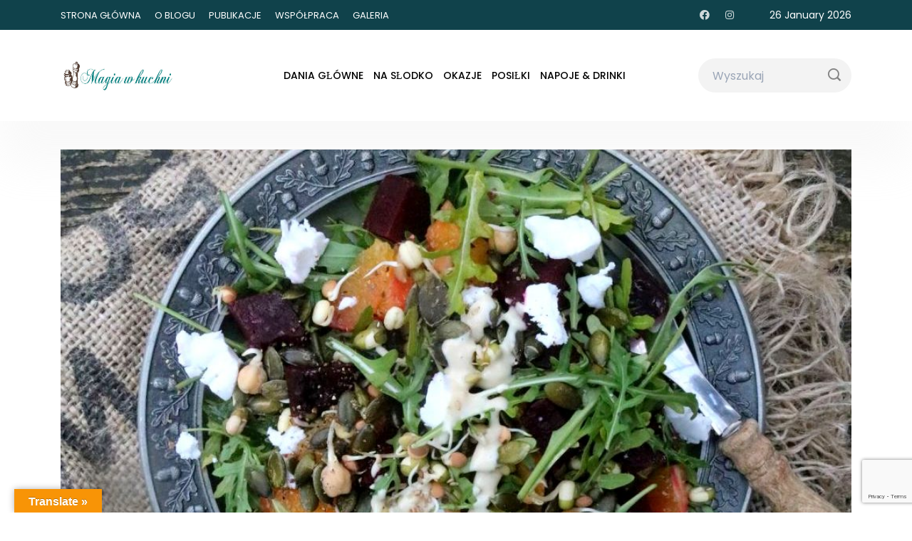

--- FILE ---
content_type: text/html; charset=UTF-8
request_url: https://www.magiawkuchni.com/salatka-z-pieczonego-buraka-i-tahini/
body_size: 103476
content:
<!DOCTYPE html>
  <html lang="pl-PL"> 
    <head>
        <meta charset="UTF-8">
        <meta name="viewport" content="width=device-width, initial-scale=1, maximum-scale=1">
		<style>
#wpadminbar #wp-admin-bar-wccp_free_top_button .ab-icon:before {
	content: "\f160";
	color: #02CA02;
	top: 3px;
}
#wpadminbar #wp-admin-bar-wccp_free_top_button .ab-icon {
	transform: rotate(45deg);
}
</style>
<meta name='robots' content='index, follow, max-image-preview:large, max-snippet:-1, max-video-preview:-1' />

	<!-- This site is optimized with the Yoast SEO plugin v26.6 - https://yoast.com/wordpress/plugins/seo/ -->
	<title>sałatka z pieczonego buraka i tahini - Magia w Kuchni</title>
	<link rel="canonical" href="https://www.magiawkuchni.com/salatka-z-pieczonego-buraka-i-tahini/" />
	<meta property="og:locale" content="pl_PL" />
	<meta property="og:type" content="article" />
	<meta property="og:title" content="sałatka z pieczonego buraka i tahini - Magia w Kuchni" />
	<meta property="og:description" content="Ten post był czytany4398razy! Zapraszam na zimową sałatkę z pieczonych buraków z dodatkiem prażonych ziaren dyni oraz pysznym kremowym sosen z tahini który uzupełnia jej smak i dodaje bogactwa 😉 Sałatka jest prosta i szybka w wykonaniu , wystarczy mieć upieczone buraki ( robię to raz w tygodniu w okresie zimowym &#8211; do czego również [&hellip;]" />
	<meta property="og:url" content="https://www.magiawkuchni.com/salatka-z-pieczonego-buraka-i-tahini/" />
	<meta property="og:site_name" content="Magia w Kuchni" />
	<meta property="article:published_time" content="2022-02-16T04:00:38+00:00" />
	<meta property="og:image" content="https://www.magiawkuchni.com/wp-content/uploads/2022/02/salatka-z-buraka-z-tanini-1.jpg" />
	<meta property="og:image:width" content="1000" />
	<meta property="og:image:height" content="1500" />
	<meta property="og:image:type" content="image/jpeg" />
	<meta name="author" content="Jagoda Jurek" />
	<meta name="twitter:card" content="summary_large_image" />
	<meta name="twitter:label1" content="Napisane przez" />
	<meta name="twitter:data1" content="Jagoda Jurek" />
	<meta name="twitter:label2" content="Szacowany czas czytania" />
	<meta name="twitter:data2" content="2 minuty" />
	<script type="application/ld+json" class="yoast-schema-graph">{"@context":"https://schema.org","@graph":[{"@type":"WebPage","@id":"https://www.magiawkuchni.com/salatka-z-pieczonego-buraka-i-tahini/","url":"https://www.magiawkuchni.com/salatka-z-pieczonego-buraka-i-tahini/","name":"sałatka z pieczonego buraka i tahini - Magia w Kuchni","isPartOf":{"@id":"https://www.magiawkuchni.com/#website"},"primaryImageOfPage":{"@id":"https://www.magiawkuchni.com/salatka-z-pieczonego-buraka-i-tahini/#primaryimage"},"image":{"@id":"https://www.magiawkuchni.com/salatka-z-pieczonego-buraka-i-tahini/#primaryimage"},"thumbnailUrl":"https://www.magiawkuchni.com/wp-content/uploads/2022/02/salatka-z-buraka-z-tanini-1.jpg","datePublished":"2022-02-16T04:00:38+00:00","author":{"@id":"https://www.magiawkuchni.com/#/schema/person/aee4731b059cfe3347abdb0820430138"},"breadcrumb":{"@id":"https://www.magiawkuchni.com/salatka-z-pieczonego-buraka-i-tahini/#breadcrumb"},"inLanguage":"pl-PL","potentialAction":[{"@type":"ReadAction","target":["https://www.magiawkuchni.com/salatka-z-pieczonego-buraka-i-tahini/"]}]},{"@type":"ImageObject","inLanguage":"pl-PL","@id":"https://www.magiawkuchni.com/salatka-z-pieczonego-buraka-i-tahini/#primaryimage","url":"https://www.magiawkuchni.com/wp-content/uploads/2022/02/salatka-z-buraka-z-tanini-1.jpg","contentUrl":"https://www.magiawkuchni.com/wp-content/uploads/2022/02/salatka-z-buraka-z-tanini-1.jpg","width":1000,"height":1500},{"@type":"BreadcrumbList","@id":"https://www.magiawkuchni.com/salatka-z-pieczonego-buraka-i-tahini/#breadcrumb","itemListElement":[{"@type":"ListItem","position":1,"name":"Strona główna","item":"https://www.magiawkuchni.com/"},{"@type":"ListItem","position":2,"name":"sałatka z pieczonego buraka i tahini"}]},{"@type":"WebSite","@id":"https://www.magiawkuchni.com/#website","url":"https://www.magiawkuchni.com/","name":"Magia w Kuchni","description":"Jagoda Jurek - smaczne przepisy kuchenne","potentialAction":[{"@type":"SearchAction","target":{"@type":"EntryPoint","urlTemplate":"https://www.magiawkuchni.com/?s={search_term_string}"},"query-input":{"@type":"PropertyValueSpecification","valueRequired":true,"valueName":"search_term_string"}}],"inLanguage":"pl-PL"},{"@type":"Person","@id":"https://www.magiawkuchni.com/#/schema/person/aee4731b059cfe3347abdb0820430138","name":"Jagoda Jurek","image":{"@type":"ImageObject","inLanguage":"pl-PL","@id":"https://www.magiawkuchni.com/#/schema/person/image/","url":"https://secure.gravatar.com/avatar/fe8d67b65000811172be7b9d1f7be7b0a4fd87ea196a31d3cace74189edff269?s=96&d=mm&r=g","contentUrl":"https://secure.gravatar.com/avatar/fe8d67b65000811172be7b9d1f7be7b0a4fd87ea196a31d3cace74189edff269?s=96&d=mm&r=g","caption":"Jagoda Jurek"},"sameAs":["http://www.magiawkuchni.com"],"url":"https://www.magiawkuchni.com/author/jagoda-jurek/"}]}</script>
	<!-- / Yoast SEO plugin. -->


<link rel='dns-prefetch' href='//translate.google.com' />
<link rel='dns-prefetch' href='//secure.rating-widget.com' />
<link rel='dns-prefetch' href='//fonts.googleapis.com' />
<link rel='dns-prefetch' href='//cdn.openshareweb.com' />
<link rel='dns-prefetch' href='//cdn.shareaholic.net' />
<link rel='dns-prefetch' href='//www.shareaholic.net' />
<link rel='dns-prefetch' href='//analytics.shareaholic.com' />
<link rel='dns-prefetch' href='//recs.shareaholic.com' />
<link rel='dns-prefetch' href='//partner.shareaholic.com' />
<link rel="alternate" type="application/rss+xml" title="Magia w Kuchni &raquo; Kanał z wpisami" href="https://www.magiawkuchni.com/feed/" />
<link rel="alternate" type="application/rss+xml" title="Magia w Kuchni &raquo; Kanał z komentarzami" href="https://www.magiawkuchni.com/comments/feed/" />
<link rel="alternate" type="application/rss+xml" title="Magia w Kuchni &raquo; sałatka z pieczonego buraka i tahini Kanał z komentarzami" href="https://www.magiawkuchni.com/salatka-z-pieczonego-buraka-i-tahini/feed/" />
<link rel="alternate" title="oEmbed (JSON)" type="application/json+oembed" href="https://www.magiawkuchni.com/wp-json/oembed/1.0/embed?url=https%3A%2F%2Fwww.magiawkuchni.com%2Fsalatka-z-pieczonego-buraka-i-tahini%2F" />
<link rel="alternate" title="oEmbed (XML)" type="text/xml+oembed" href="https://www.magiawkuchni.com/wp-json/oembed/1.0/embed?url=https%3A%2F%2Fwww.magiawkuchni.com%2Fsalatka-z-pieczonego-buraka-i-tahini%2F&#038;format=xml" />
<!-- Shareaholic - https://www.shareaholic.com -->
<link rel='preload' href='//cdn.shareaholic.net/assets/pub/shareaholic.js' as='script'/>
<script data-no-minify='1' data-cfasync='false'>
_SHR_SETTINGS = {"endpoints":{"local_recs_url":"https:\/\/www.magiawkuchni.com\/wp-admin\/admin-ajax.php?action=shareaholic_permalink_related","ajax_url":"https:\/\/www.magiawkuchni.com\/wp-admin\/admin-ajax.php","share_counts_url":"https:\/\/www.magiawkuchni.com\/wp-admin\/admin-ajax.php?action=shareaholic_share_counts_api"},"site_id":"bf4000778f7d4f298be92a91e4d6c198","url_components":{"year":"2022","monthnum":"02","day":"16","hour":"05","minute":"00","second":"38","post_id":"4338","postname":"salatka-z-pieczonego-buraka-i-tahini","category":"posilki"}};
</script>
<script data-no-minify='1' data-cfasync='false' src='//cdn.shareaholic.net/assets/pub/shareaholic.js' data-shr-siteid='bf4000778f7d4f298be92a91e4d6c198' async ></script>

<!-- Shareaholic Content Tags -->
<meta name='shareaholic:site_name' content='Magia w Kuchni' />
<meta name='shareaholic:language' content='pl-PL' />
<meta name='shareaholic:url' content='https://www.magiawkuchni.com/salatka-z-pieczonego-buraka-i-tahini/' />
<meta name='shareaholic:keywords' content='tag:bezmleczne, tag:kiełki, tag:płatki bezglutenowe, tag:pomarańcza, cat:buraki, cat:do pracy, cat:fit przepisy, cat:pora roku, cat:posiŁki, cat:sałatki, cat:Śniadanie, cat:vegańskie, cat:warzywa, cat:wegetariańskie, cat:zdrowo, cat:zima, type:post' />
<meta name='shareaholic:article_published_time' content='2022-02-16T05:00:38+01:00' />
<meta name='shareaholic:article_modified_time' content='2022-02-15T20:52:49+01:00' />
<meta name='shareaholic:shareable_page' content='true' />
<meta name='shareaholic:article_author_name' content='Jagoda Jurek' />
<meta name='shareaholic:site_id' content='bf4000778f7d4f298be92a91e4d6c198' />
<meta name='shareaholic:wp_version' content='9.7.13' />
<meta name='shareaholic:image' content='https://www.magiawkuchni.com/wp-content/uploads/2022/02/salatka-z-buraka-z-tanini-1-640x960.jpg' />
<!-- Shareaholic Content Tags End -->
		<!-- This site uses the Google Analytics by ExactMetrics plugin v8.11.1 - Using Analytics tracking - https://www.exactmetrics.com/ -->
							<script src="//www.googletagmanager.com/gtag/js?id=G-NPDBFYEEWD"  data-cfasync="false" data-wpfc-render="false" type="text/javascript" async></script>
			<script data-cfasync="false" data-wpfc-render="false" type="text/javascript">
				var em_version = '8.11.1';
				var em_track_user = true;
				var em_no_track_reason = '';
								var ExactMetricsDefaultLocations = {"page_location":"https:\/\/www.magiawkuchni.com\/salatka-z-pieczonego-buraka-i-tahini\/"};
								if ( typeof ExactMetricsPrivacyGuardFilter === 'function' ) {
					var ExactMetricsLocations = (typeof ExactMetricsExcludeQuery === 'object') ? ExactMetricsPrivacyGuardFilter( ExactMetricsExcludeQuery ) : ExactMetricsPrivacyGuardFilter( ExactMetricsDefaultLocations );
				} else {
					var ExactMetricsLocations = (typeof ExactMetricsExcludeQuery === 'object') ? ExactMetricsExcludeQuery : ExactMetricsDefaultLocations;
				}

								var disableStrs = [
										'ga-disable-G-NPDBFYEEWD',
									];

				/* Function to detect opted out users */
				function __gtagTrackerIsOptedOut() {
					for (var index = 0; index < disableStrs.length; index++) {
						if (document.cookie.indexOf(disableStrs[index] + '=true') > -1) {
							return true;
						}
					}

					return false;
				}

				/* Disable tracking if the opt-out cookie exists. */
				if (__gtagTrackerIsOptedOut()) {
					for (var index = 0; index < disableStrs.length; index++) {
						window[disableStrs[index]] = true;
					}
				}

				/* Opt-out function */
				function __gtagTrackerOptout() {
					for (var index = 0; index < disableStrs.length; index++) {
						document.cookie = disableStrs[index] + '=true; expires=Thu, 31 Dec 2099 23:59:59 UTC; path=/';
						window[disableStrs[index]] = true;
					}
				}

				if ('undefined' === typeof gaOptout) {
					function gaOptout() {
						__gtagTrackerOptout();
					}
				}
								window.dataLayer = window.dataLayer || [];

				window.ExactMetricsDualTracker = {
					helpers: {},
					trackers: {},
				};
				if (em_track_user) {
					function __gtagDataLayer() {
						dataLayer.push(arguments);
					}

					function __gtagTracker(type, name, parameters) {
						if (!parameters) {
							parameters = {};
						}

						if (parameters.send_to) {
							__gtagDataLayer.apply(null, arguments);
							return;
						}

						if (type === 'event') {
														parameters.send_to = exactmetrics_frontend.v4_id;
							var hookName = name;
							if (typeof parameters['event_category'] !== 'undefined') {
								hookName = parameters['event_category'] + ':' + name;
							}

							if (typeof ExactMetricsDualTracker.trackers[hookName] !== 'undefined') {
								ExactMetricsDualTracker.trackers[hookName](parameters);
							} else {
								__gtagDataLayer('event', name, parameters);
							}
							
						} else {
							__gtagDataLayer.apply(null, arguments);
						}
					}

					__gtagTracker('js', new Date());
					__gtagTracker('set', {
						'developer_id.dNDMyYj': true,
											});
					if ( ExactMetricsLocations.page_location ) {
						__gtagTracker('set', ExactMetricsLocations);
					}
										__gtagTracker('config', 'G-NPDBFYEEWD', {"forceSSL":"true"} );
										window.gtag = __gtagTracker;										(function () {
						/* https://developers.google.com/analytics/devguides/collection/analyticsjs/ */
						/* ga and __gaTracker compatibility shim. */
						var noopfn = function () {
							return null;
						};
						var newtracker = function () {
							return new Tracker();
						};
						var Tracker = function () {
							return null;
						};
						var p = Tracker.prototype;
						p.get = noopfn;
						p.set = noopfn;
						p.send = function () {
							var args = Array.prototype.slice.call(arguments);
							args.unshift('send');
							__gaTracker.apply(null, args);
						};
						var __gaTracker = function () {
							var len = arguments.length;
							if (len === 0) {
								return;
							}
							var f = arguments[len - 1];
							if (typeof f !== 'object' || f === null || typeof f.hitCallback !== 'function') {
								if ('send' === arguments[0]) {
									var hitConverted, hitObject = false, action;
									if ('event' === arguments[1]) {
										if ('undefined' !== typeof arguments[3]) {
											hitObject = {
												'eventAction': arguments[3],
												'eventCategory': arguments[2],
												'eventLabel': arguments[4],
												'value': arguments[5] ? arguments[5] : 1,
											}
										}
									}
									if ('pageview' === arguments[1]) {
										if ('undefined' !== typeof arguments[2]) {
											hitObject = {
												'eventAction': 'page_view',
												'page_path': arguments[2],
											}
										}
									}
									if (typeof arguments[2] === 'object') {
										hitObject = arguments[2];
									}
									if (typeof arguments[5] === 'object') {
										Object.assign(hitObject, arguments[5]);
									}
									if ('undefined' !== typeof arguments[1].hitType) {
										hitObject = arguments[1];
										if ('pageview' === hitObject.hitType) {
											hitObject.eventAction = 'page_view';
										}
									}
									if (hitObject) {
										action = 'timing' === arguments[1].hitType ? 'timing_complete' : hitObject.eventAction;
										hitConverted = mapArgs(hitObject);
										__gtagTracker('event', action, hitConverted);
									}
								}
								return;
							}

							function mapArgs(args) {
								var arg, hit = {};
								var gaMap = {
									'eventCategory': 'event_category',
									'eventAction': 'event_action',
									'eventLabel': 'event_label',
									'eventValue': 'event_value',
									'nonInteraction': 'non_interaction',
									'timingCategory': 'event_category',
									'timingVar': 'name',
									'timingValue': 'value',
									'timingLabel': 'event_label',
									'page': 'page_path',
									'location': 'page_location',
									'title': 'page_title',
									'referrer' : 'page_referrer',
								};
								for (arg in args) {
																		if (!(!args.hasOwnProperty(arg) || !gaMap.hasOwnProperty(arg))) {
										hit[gaMap[arg]] = args[arg];
									} else {
										hit[arg] = args[arg];
									}
								}
								return hit;
							}

							try {
								f.hitCallback();
							} catch (ex) {
							}
						};
						__gaTracker.create = newtracker;
						__gaTracker.getByName = newtracker;
						__gaTracker.getAll = function () {
							return [];
						};
						__gaTracker.remove = noopfn;
						__gaTracker.loaded = true;
						window['__gaTracker'] = __gaTracker;
					})();
									} else {
										console.log("");
					(function () {
						function __gtagTracker() {
							return null;
						}

						window['__gtagTracker'] = __gtagTracker;
						window['gtag'] = __gtagTracker;
					})();
									}
			</script>
							<!-- / Google Analytics by ExactMetrics -->
		<!-- www.magiawkuchni.com is managing ads with Advanced Ads 2.0.14 – https://wpadvancedads.com/ --><script data-wpfc-render="false" id="magia-ready">
			window.advanced_ads_ready=function(e,a){a=a||"complete";var d=function(e){return"interactive"===a?"loading"!==e:"complete"===e};d(document.readyState)?e():document.addEventListener("readystatechange",(function(a){d(a.target.readyState)&&e()}),{once:"interactive"===a})},window.advanced_ads_ready_queue=window.advanced_ads_ready_queue||[];		</script>
		<style id='wp-img-auto-sizes-contain-inline-css' type='text/css'>
img:is([sizes=auto i],[sizes^="auto," i]){contain-intrinsic-size:3000px 1500px}
/*# sourceURL=wp-img-auto-sizes-contain-inline-css */
</style>
<link rel='stylesheet' id='wp-block-library-css' href='https://www.magiawkuchni.com/wp-includes/css/dist/block-library/style.min.css?ver=6.9' type='text/css' media='all' />
<style id='wp-block-library-theme-inline-css' type='text/css'>
.wp-block-audio :where(figcaption){color:#555;font-size:13px;text-align:center}.is-dark-theme .wp-block-audio :where(figcaption){color:#ffffffa6}.wp-block-audio{margin:0 0 1em}.wp-block-code{border:1px solid #ccc;border-radius:4px;font-family:Menlo,Consolas,monaco,monospace;padding:.8em 1em}.wp-block-embed :where(figcaption){color:#555;font-size:13px;text-align:center}.is-dark-theme .wp-block-embed :where(figcaption){color:#ffffffa6}.wp-block-embed{margin:0 0 1em}.blocks-gallery-caption{color:#555;font-size:13px;text-align:center}.is-dark-theme .blocks-gallery-caption{color:#ffffffa6}:root :where(.wp-block-image figcaption){color:#555;font-size:13px;text-align:center}.is-dark-theme :root :where(.wp-block-image figcaption){color:#ffffffa6}.wp-block-image{margin:0 0 1em}.wp-block-pullquote{border-bottom:4px solid;border-top:4px solid;color:currentColor;margin-bottom:1.75em}.wp-block-pullquote :where(cite),.wp-block-pullquote :where(footer),.wp-block-pullquote__citation{color:currentColor;font-size:.8125em;font-style:normal;text-transform:uppercase}.wp-block-quote{border-left:.25em solid;margin:0 0 1.75em;padding-left:1em}.wp-block-quote cite,.wp-block-quote footer{color:currentColor;font-size:.8125em;font-style:normal;position:relative}.wp-block-quote:where(.has-text-align-right){border-left:none;border-right:.25em solid;padding-left:0;padding-right:1em}.wp-block-quote:where(.has-text-align-center){border:none;padding-left:0}.wp-block-quote.is-large,.wp-block-quote.is-style-large,.wp-block-quote:where(.is-style-plain){border:none}.wp-block-search .wp-block-search__label{font-weight:700}.wp-block-search__button{border:1px solid #ccc;padding:.375em .625em}:where(.wp-block-group.has-background){padding:1.25em 2.375em}.wp-block-separator.has-css-opacity{opacity:.4}.wp-block-separator{border:none;border-bottom:2px solid;margin-left:auto;margin-right:auto}.wp-block-separator.has-alpha-channel-opacity{opacity:1}.wp-block-separator:not(.is-style-wide):not(.is-style-dots){width:100px}.wp-block-separator.has-background:not(.is-style-dots){border-bottom:none;height:1px}.wp-block-separator.has-background:not(.is-style-wide):not(.is-style-dots){height:2px}.wp-block-table{margin:0 0 1em}.wp-block-table td,.wp-block-table th{word-break:normal}.wp-block-table :where(figcaption){color:#555;font-size:13px;text-align:center}.is-dark-theme .wp-block-table :where(figcaption){color:#ffffffa6}.wp-block-video :where(figcaption){color:#555;font-size:13px;text-align:center}.is-dark-theme .wp-block-video :where(figcaption){color:#ffffffa6}.wp-block-video{margin:0 0 1em}:root :where(.wp-block-template-part.has-background){margin-bottom:0;margin-top:0;padding:1.25em 2.375em}
/*# sourceURL=/wp-includes/css/dist/block-library/theme.min.css */
</style>
<style id='classic-theme-styles-inline-css' type='text/css'>
/*! This file is auto-generated */
.wp-block-button__link{color:#fff;background-color:#32373c;border-radius:9999px;box-shadow:none;text-decoration:none;padding:calc(.667em + 2px) calc(1.333em + 2px);font-size:1.125em}.wp-block-file__button{background:#32373c;color:#fff;text-decoration:none}
/*# sourceURL=/wp-includes/css/classic-themes.min.css */
</style>
<style id='global-styles-inline-css' type='text/css'>
:root{--wp--preset--aspect-ratio--square: 1;--wp--preset--aspect-ratio--4-3: 4/3;--wp--preset--aspect-ratio--3-4: 3/4;--wp--preset--aspect-ratio--3-2: 3/2;--wp--preset--aspect-ratio--2-3: 2/3;--wp--preset--aspect-ratio--16-9: 16/9;--wp--preset--aspect-ratio--9-16: 9/16;--wp--preset--color--black: #000000;--wp--preset--color--cyan-bluish-gray: #abb8c3;--wp--preset--color--white: #ffffff;--wp--preset--color--pale-pink: #f78da7;--wp--preset--color--vivid-red: #cf2e2e;--wp--preset--color--luminous-vivid-orange: #ff6900;--wp--preset--color--luminous-vivid-amber: #fcb900;--wp--preset--color--light-green-cyan: #7bdcb5;--wp--preset--color--vivid-green-cyan: #00d084;--wp--preset--color--pale-cyan-blue: #8ed1fc;--wp--preset--color--vivid-cyan-blue: #0693e3;--wp--preset--color--vivid-purple: #9b51e0;--wp--preset--gradient--vivid-cyan-blue-to-vivid-purple: linear-gradient(135deg,rgb(6,147,227) 0%,rgb(155,81,224) 100%);--wp--preset--gradient--light-green-cyan-to-vivid-green-cyan: linear-gradient(135deg,rgb(122,220,180) 0%,rgb(0,208,130) 100%);--wp--preset--gradient--luminous-vivid-amber-to-luminous-vivid-orange: linear-gradient(135deg,rgb(252,185,0) 0%,rgb(255,105,0) 100%);--wp--preset--gradient--luminous-vivid-orange-to-vivid-red: linear-gradient(135deg,rgb(255,105,0) 0%,rgb(207,46,46) 100%);--wp--preset--gradient--very-light-gray-to-cyan-bluish-gray: linear-gradient(135deg,rgb(238,238,238) 0%,rgb(169,184,195) 100%);--wp--preset--gradient--cool-to-warm-spectrum: linear-gradient(135deg,rgb(74,234,220) 0%,rgb(151,120,209) 20%,rgb(207,42,186) 40%,rgb(238,44,130) 60%,rgb(251,105,98) 80%,rgb(254,248,76) 100%);--wp--preset--gradient--blush-light-purple: linear-gradient(135deg,rgb(255,206,236) 0%,rgb(152,150,240) 100%);--wp--preset--gradient--blush-bordeaux: linear-gradient(135deg,rgb(254,205,165) 0%,rgb(254,45,45) 50%,rgb(107,0,62) 100%);--wp--preset--gradient--luminous-dusk: linear-gradient(135deg,rgb(255,203,112) 0%,rgb(199,81,192) 50%,rgb(65,88,208) 100%);--wp--preset--gradient--pale-ocean: linear-gradient(135deg,rgb(255,245,203) 0%,rgb(182,227,212) 50%,rgb(51,167,181) 100%);--wp--preset--gradient--electric-grass: linear-gradient(135deg,rgb(202,248,128) 0%,rgb(113,206,126) 100%);--wp--preset--gradient--midnight: linear-gradient(135deg,rgb(2,3,129) 0%,rgb(40,116,252) 100%);--wp--preset--font-size--small: 13px;--wp--preset--font-size--medium: 20px;--wp--preset--font-size--large: 36px;--wp--preset--font-size--x-large: 42px;--wp--preset--spacing--20: 0.44rem;--wp--preset--spacing--30: 0.67rem;--wp--preset--spacing--40: 1rem;--wp--preset--spacing--50: 1.5rem;--wp--preset--spacing--60: 2.25rem;--wp--preset--spacing--70: 3.38rem;--wp--preset--spacing--80: 5.06rem;--wp--preset--shadow--natural: 6px 6px 9px rgba(0, 0, 0, 0.2);--wp--preset--shadow--deep: 12px 12px 50px rgba(0, 0, 0, 0.4);--wp--preset--shadow--sharp: 6px 6px 0px rgba(0, 0, 0, 0.2);--wp--preset--shadow--outlined: 6px 6px 0px -3px rgb(255, 255, 255), 6px 6px rgb(0, 0, 0);--wp--preset--shadow--crisp: 6px 6px 0px rgb(0, 0, 0);}:where(.is-layout-flex){gap: 0.5em;}:where(.is-layout-grid){gap: 0.5em;}body .is-layout-flex{display: flex;}.is-layout-flex{flex-wrap: wrap;align-items: center;}.is-layout-flex > :is(*, div){margin: 0;}body .is-layout-grid{display: grid;}.is-layout-grid > :is(*, div){margin: 0;}:where(.wp-block-columns.is-layout-flex){gap: 2em;}:where(.wp-block-columns.is-layout-grid){gap: 2em;}:where(.wp-block-post-template.is-layout-flex){gap: 1.25em;}:where(.wp-block-post-template.is-layout-grid){gap: 1.25em;}.has-black-color{color: var(--wp--preset--color--black) !important;}.has-cyan-bluish-gray-color{color: var(--wp--preset--color--cyan-bluish-gray) !important;}.has-white-color{color: var(--wp--preset--color--white) !important;}.has-pale-pink-color{color: var(--wp--preset--color--pale-pink) !important;}.has-vivid-red-color{color: var(--wp--preset--color--vivid-red) !important;}.has-luminous-vivid-orange-color{color: var(--wp--preset--color--luminous-vivid-orange) !important;}.has-luminous-vivid-amber-color{color: var(--wp--preset--color--luminous-vivid-amber) !important;}.has-light-green-cyan-color{color: var(--wp--preset--color--light-green-cyan) !important;}.has-vivid-green-cyan-color{color: var(--wp--preset--color--vivid-green-cyan) !important;}.has-pale-cyan-blue-color{color: var(--wp--preset--color--pale-cyan-blue) !important;}.has-vivid-cyan-blue-color{color: var(--wp--preset--color--vivid-cyan-blue) !important;}.has-vivid-purple-color{color: var(--wp--preset--color--vivid-purple) !important;}.has-black-background-color{background-color: var(--wp--preset--color--black) !important;}.has-cyan-bluish-gray-background-color{background-color: var(--wp--preset--color--cyan-bluish-gray) !important;}.has-white-background-color{background-color: var(--wp--preset--color--white) !important;}.has-pale-pink-background-color{background-color: var(--wp--preset--color--pale-pink) !important;}.has-vivid-red-background-color{background-color: var(--wp--preset--color--vivid-red) !important;}.has-luminous-vivid-orange-background-color{background-color: var(--wp--preset--color--luminous-vivid-orange) !important;}.has-luminous-vivid-amber-background-color{background-color: var(--wp--preset--color--luminous-vivid-amber) !important;}.has-light-green-cyan-background-color{background-color: var(--wp--preset--color--light-green-cyan) !important;}.has-vivid-green-cyan-background-color{background-color: var(--wp--preset--color--vivid-green-cyan) !important;}.has-pale-cyan-blue-background-color{background-color: var(--wp--preset--color--pale-cyan-blue) !important;}.has-vivid-cyan-blue-background-color{background-color: var(--wp--preset--color--vivid-cyan-blue) !important;}.has-vivid-purple-background-color{background-color: var(--wp--preset--color--vivid-purple) !important;}.has-black-border-color{border-color: var(--wp--preset--color--black) !important;}.has-cyan-bluish-gray-border-color{border-color: var(--wp--preset--color--cyan-bluish-gray) !important;}.has-white-border-color{border-color: var(--wp--preset--color--white) !important;}.has-pale-pink-border-color{border-color: var(--wp--preset--color--pale-pink) !important;}.has-vivid-red-border-color{border-color: var(--wp--preset--color--vivid-red) !important;}.has-luminous-vivid-orange-border-color{border-color: var(--wp--preset--color--luminous-vivid-orange) !important;}.has-luminous-vivid-amber-border-color{border-color: var(--wp--preset--color--luminous-vivid-amber) !important;}.has-light-green-cyan-border-color{border-color: var(--wp--preset--color--light-green-cyan) !important;}.has-vivid-green-cyan-border-color{border-color: var(--wp--preset--color--vivid-green-cyan) !important;}.has-pale-cyan-blue-border-color{border-color: var(--wp--preset--color--pale-cyan-blue) !important;}.has-vivid-cyan-blue-border-color{border-color: var(--wp--preset--color--vivid-cyan-blue) !important;}.has-vivid-purple-border-color{border-color: var(--wp--preset--color--vivid-purple) !important;}.has-vivid-cyan-blue-to-vivid-purple-gradient-background{background: var(--wp--preset--gradient--vivid-cyan-blue-to-vivid-purple) !important;}.has-light-green-cyan-to-vivid-green-cyan-gradient-background{background: var(--wp--preset--gradient--light-green-cyan-to-vivid-green-cyan) !important;}.has-luminous-vivid-amber-to-luminous-vivid-orange-gradient-background{background: var(--wp--preset--gradient--luminous-vivid-amber-to-luminous-vivid-orange) !important;}.has-luminous-vivid-orange-to-vivid-red-gradient-background{background: var(--wp--preset--gradient--luminous-vivid-orange-to-vivid-red) !important;}.has-very-light-gray-to-cyan-bluish-gray-gradient-background{background: var(--wp--preset--gradient--very-light-gray-to-cyan-bluish-gray) !important;}.has-cool-to-warm-spectrum-gradient-background{background: var(--wp--preset--gradient--cool-to-warm-spectrum) !important;}.has-blush-light-purple-gradient-background{background: var(--wp--preset--gradient--blush-light-purple) !important;}.has-blush-bordeaux-gradient-background{background: var(--wp--preset--gradient--blush-bordeaux) !important;}.has-luminous-dusk-gradient-background{background: var(--wp--preset--gradient--luminous-dusk) !important;}.has-pale-ocean-gradient-background{background: var(--wp--preset--gradient--pale-ocean) !important;}.has-electric-grass-gradient-background{background: var(--wp--preset--gradient--electric-grass) !important;}.has-midnight-gradient-background{background: var(--wp--preset--gradient--midnight) !important;}.has-small-font-size{font-size: var(--wp--preset--font-size--small) !important;}.has-medium-font-size{font-size: var(--wp--preset--font-size--medium) !important;}.has-large-font-size{font-size: var(--wp--preset--font-size--large) !important;}.has-x-large-font-size{font-size: var(--wp--preset--font-size--x-large) !important;}
:where(.wp-block-post-template.is-layout-flex){gap: 1.25em;}:where(.wp-block-post-template.is-layout-grid){gap: 1.25em;}
:where(.wp-block-term-template.is-layout-flex){gap: 1.25em;}:where(.wp-block-term-template.is-layout-grid){gap: 1.25em;}
:where(.wp-block-columns.is-layout-flex){gap: 2em;}:where(.wp-block-columns.is-layout-grid){gap: 2em;}
:root :where(.wp-block-pullquote){font-size: 1.5em;line-height: 1.6;}
/*# sourceURL=global-styles-inline-css */
</style>
<link rel='stylesheet' id='contact-form-7-css' href='https://www.magiawkuchni.com/wp-content/plugins/contact-form-7/includes/css/styles.css?ver=6.1.4' type='text/css' media='all' />
<link rel='stylesheet' id='google-language-translator-css' href='https://www.magiawkuchni.com/wp-content/plugins/google-language-translator/css/style.css?ver=6.0.20' type='text/css' media='' />
<link rel='stylesheet' id='glt-toolbar-styles-css' href='https://www.magiawkuchni.com/wp-content/plugins/google-language-translator/css/toolbar.css?ver=6.0.20' type='text/css' media='' />
<link rel='stylesheet' id='rw-site-rating-css' href='https://www.magiawkuchni.com/wp-content/plugins/rating-widget/resources/css/site-rating.css?ver=3.2.4' type='text/css' media='all' />
<link rel='stylesheet' id='themefont-awesome-css' href='https://www.magiawkuchni.com/wp-content/themes/foodior/assets/css/font-awesome.css?ver=6.9' type='text/css' media='all' />
<link rel='stylesheet' id='icon-font-css' href='https://www.magiawkuchni.com/wp-content/themes/foodior/assets/css/icon-font.css?ver=6.9' type='text/css' media='all' />
<link rel='stylesheet' id='remix-font-css' href='https://www.magiawkuchni.com/wp-content/themes/foodior/assets/css/remixicon.css?ver=6.9' type='text/css' media='all' />
<link rel='stylesheet' id='animate-css' href='https://www.magiawkuchni.com/wp-content/themes/foodior/assets/css/animate.css?ver=6.9' type='text/css' media='all' />
<link rel='stylesheet' id='magnific-popup-css' href='https://www.magiawkuchni.com/wp-content/themes/foodior/assets/css/magnific-popup.css?ver=6.9' type='text/css' media='all' />
<link rel='stylesheet' id='owl-carousel-css' href='https://www.magiawkuchni.com/wp-content/themes/foodior/assets/css/owl.carousel.min.css?ver=6.9' type='text/css' media='all' />
<link rel='stylesheet' id='owl-theme-css' href='https://www.magiawkuchni.com/wp-content/themes/foodior/assets/css/owl.theme.min.css?ver=6.9' type='text/css' media='all' />
<link rel='stylesheet' id='slick-css' href='https://www.magiawkuchni.com/wp-content/themes/foodior/assets/css/slick.css?ver=6.9' type='text/css' media='all' />
<link rel='stylesheet' id='slicknav-css' href='https://www.magiawkuchni.com/wp-content/themes/foodior/assets/css/slicknav.css?ver=6.9' type='text/css' media='all' />
<link rel='stylesheet' id='bootstrap-css' href='https://www.magiawkuchni.com/wp-content/themes/foodior/assets/css/bootstrap.min.css?ver=4.0' type='text/css' media='all' />
<link rel='stylesheet' id='theme-fonts-css' href='https://www.magiawkuchni.com/wp-content/themes/foodior/assets/css/theme-fonts.css?ver=1.0' type='text/css' media='all' />
<link rel='stylesheet' id='foodior-main-css' href='https://www.magiawkuchni.com/wp-content/themes/foodior/assets/css/main.css?ver=6.9' type='text/css' media='all' />
<link rel='stylesheet' id='foodior-responsive-css' href='https://www.magiawkuchni.com/wp-content/themes/foodior/assets/css/responsive.css?ver=6.9' type='text/css' media='all' />
<link rel='stylesheet' id='foodior-style-css' href='https://www.magiawkuchni.com/wp-content/themes/foodior/style.css?ver=6.9' type='text/css' media='all' />
<link rel='stylesheet' id='foodior-custom-style-css' href='https://www.magiawkuchni.com/wp-content/themes/foodior/assets/css/custom-style.css?ver=6.9' type='text/css' media='all' />
<style id='foodior-custom-style-inline-css' type='text/css'>
 .full-post-btn a, .slide-arrow-left.slick-arrow:hover, .slide-arrow-right.slick-arrow:hover, .footer-socials a:hover, .backto, .wp-block-search .wp-block-search__button, .theme-tags__wrapper a:hover, .blog-sidebar .widget ul li::before, .main-container .theme-pagination-style ul.page-numbers li span.current, .main-container .theme-pagination-style ul.page-numbers li a.page-numbers:hover, .comments-list .comment-reply-link:hover, .blog-post-comment .comment-respond .comment-form .btn-comments, .not-found .input-group-btn, .custom-themee-contactt .fsubmitt {background-color: #237280!important;}.slider-social-box a:hover, .nav-menu-wrapper .mainmenu ul li a:hover, .nav-menu-wrapper .mainmenu ul>li.menu-item-has-children>a:hover:after, .slider-social-box a:hover, .footer-widget ul li a:hover, .theme_blog_nav_Title a:hover, .woocommerce ul.products li.product .woocommerce-loop-product__title a:hover, .woocommerce-page ul.products li.product .woocommerce-loop-product__title a:hover, .footer-social a:hover, .blog-sidebar .widget ul li a:hover, .tagcloud a:hover, .wp-block-tag-cloud a:hover, .post-block-wrapper-latest h3.post-title a:hover, .blog-details-content ul li::marker, #comments .comment-content a, p.logged-in-as a {color: #237280!important;}.wp-block-search .wp-block-search__button, .tagcloud a:hover, .wp-block-tag-cloud a:hover, .main-container .theme-pagination-style ul.page-numbers li span.current, .main-container .theme-pagination-style ul.page-numbers li a.page-numbers:hover, .theme-tags__wrapper a:hover {border-color: #237280!important;} .full-post-btn a:hover, .backto:hover, .widget_block.widget_search .wp-block-search__button:hover, .blog-post-comment .comment-respond .comment-form .btn-comments:hover, .custom-themee-contactt .fsubmitt:hover, .not-found form button:hover {background-color: 000000!important;}.widget_block.widget_search .wp-block-search__button:hover {border-color: 000000!important;}
					.cat-item-445 span.post_count {background-color : #3858F6 !important;} 
				
					.cat-item-476 span.post_count {background-color : #3858F6 !important;} 
				
					.cat-item-453 span.post_count {background-color : #3858F6 !important;} 
				
					.cat-item-468 span.post_count {background-color : #3858F6 !important;} 
				
					.cat-item-443 span.post_count {background-color : #3858F6 !important;} 
				
					.cat-item-446 span.post_count {background-color : #3858F6 !important;} 
				
					.cat-item-448 span.post_count {background-color : #3858F6 !important;} 
				
					.cat-item-421 span.post_count {background-color : #3858F6 !important;} 
				
					.cat-item-512 span.post_count {background-color : #3858F6 !important;} 
				
					.cat-item-422 span.post_count {background-color : #3858F6 !important;} 
				
					.cat-item-444 span.post_count {background-color : #3858F6 !important;} 
				
					.cat-item-502 span.post_count {background-color : #3858F6 !important;} 
				
					.cat-item-455 span.post_count {background-color : #3858F6 !important;} 
				
					.cat-item-503 span.post_count {background-color : #3858F6 !important;} 
				
					.cat-item-440 span.post_count {background-color : #3858F6 !important;} 
				
					.cat-item-447 span.post_count {background-color : #3858F6 !important;} 
				
					.cat-item-432 span.post_count {background-color : #3858F6 !important;} 
				
					.cat-item-427 span.post_count {background-color : #3858F6 !important;} 
				
					.cat-item-428 span.post_count {background-color : #3858F6 !important;} 
				
					.cat-item-456 span.post_count {background-color : #3858F6 !important;} 
				
					.cat-item-525 span.post_count {background-color : #3858F6 !important;} 
				
					.cat-item-469 span.post_count {background-color : #3858F6 !important;} 
				
					.cat-item-410 span.post_count {background-color : #3858F6 !important;} 
				
					.cat-item-508 span.post_count {background-color : #3858F6 !important;} 
				
					.cat-item-436 span.post_count {background-color : #3858F6 !important;} 
				
					.cat-item-463 span.post_count {background-color : #3858F6 !important;} 
				
					.cat-item-431 span.post_count {background-color : #3858F6 !important;} 
				
					.cat-item-449 span.post_count {background-color : #3858F6 !important;} 
				
					.cat-item-439 span.post_count {background-color : #3858F6 !important;} 
				
					.cat-item-470 span.post_count {background-color : #3858F6 !important;} 
				
					.cat-item-505 span.post_count {background-color : #3858F6 !important;} 
				
					.cat-item-420 span.post_count {background-color : #3858F6 !important;} 
				
					.cat-item-489 span.post_count {background-color : #3858F6 !important;} 
				
					.cat-item-438 span.post_count {background-color : #3858F6 !important;} 
				
					.cat-item-484 span.post_count {background-color : #3858F6 !important;} 
				
					.cat-item-491 span.post_count {background-color : #3858F6 !important;} 
				
					.cat-item-419 span.post_count {background-color : #3858F6 !important;} 
				
					.cat-item-418 span.post_count {background-color : #3858F6 !important;} 
				
					.cat-item-433 span.post_count {background-color : #3858F6 !important;} 
				
					.cat-item-481 span.post_count {background-color : #3858F6 !important;} 
				
					.cat-item-522 span.post_count {background-color : #3858F6 !important;} 
				
					.cat-item-509 span.post_count {background-color : #3858F6 !important;} 
				
					.cat-item-523 span.post_count {background-color : #3858F6 !important;} 
				
					.cat-item-426 span.post_count {background-color : #3858F6 !important;} 
				
					.cat-item-497 span.post_count {background-color : #3858F6 !important;} 
				
					.cat-item-480 span.post_count {background-color : #3858F6 !important;} 
				
					.cat-item-457 span.post_count {background-color : #3858F6 !important;} 
				
					.cat-item-411 span.post_count {background-color : #3858F6 !important;} 
				
					.cat-item-434 span.post_count {background-color : #3858F6 !important;} 
				
					.cat-item-524 span.post_count {background-color : #3858F6 !important;} 
				
					.cat-item-506 span.post_count {background-color : #3858F6 !important;} 
				
					.cat-item-458 span.post_count {background-color : #3858F6 !important;} 
				
					.cat-item-423 span.post_count {background-color : #3858F6 !important;} 
				
					.cat-item-483 span.post_count {background-color : #3858F6 !important;} 
				
					.cat-item-514 span.post_count {background-color : #3858F6 !important;} 
				
					.cat-item-442 span.post_count {background-color : #3858F6 !important;} 
				
					.cat-item-513 span.post_count {background-color : #3858F6 !important;} 
				
					.cat-item-424 span.post_count {background-color : #3858F6 !important;} 
				
					.cat-item-465 span.post_count {background-color : #3858F6 !important;} 
				
					.cat-item-466 span.post_count {background-color : #3858F6 !important;} 
				
					.cat-item-462 span.post_count {background-color : #3858F6 !important;} 
				
					.cat-item-477 span.post_count {background-color : #3858F6 !important;} 
				
					.cat-item-471 span.post_count {background-color : #3858F6 !important;} 
				
					.cat-item-425 span.post_count {background-color : #3858F6 !important;} 
				
					.cat-item-472 span.post_count {background-color : #3858F6 !important;} 
				
					.cat-item-409 span.post_count {background-color : #3858F6 !important;} 
				
					.cat-item-460 span.post_count {background-color : #3858F6 !important;} 
				
					.cat-item-526 span.post_count {background-color : #3858F6 !important;} 
				
					.cat-item-788 span.post_count {background-color : #3858F6 !important;} 
				
					.cat-item-478 span.post_count {background-color : #3858F6 !important;} 
				
					.cat-item-495 span.post_count {background-color : #3858F6 !important;} 
				
					.cat-item-1 span.post_count {background-color : #3858F6 !important;} 
				
					.cat-item-412 span.post_count {background-color : #3858F6 !important;} 
				
					.cat-item-501 span.post_count {background-color : #3858F6 !important;} 
				
					.cat-item-416 span.post_count {background-color : #3858F6 !important;} 
				
					.cat-item-490 span.post_count {background-color : #3858F6 !important;} 
				
					.cat-item-473 span.post_count {background-color : #3858F6 !important;} 
				
					.cat-item-435 span.post_count {background-color : #3858F6 !important;} 
				
					.cat-item-413 span.post_count {background-color : #3858F6 !important;} 
				
					.cat-item-459 span.post_count {background-color : #3858F6 !important;} 
				
					.cat-item-507 span.post_count {background-color : #3858F6 !important;} 
				
					.cat-item-464 span.post_count {background-color : #3858F6 !important;} 
				
					.cat-item-408 span.post_count {background-color : #3858F6 !important;} 
				
					.cat-item-511 span.post_count {background-color : #3858F6 !important;} 
				
					.cat-item-414 span.post_count {background-color : #3858F6 !important;} 
				
					.cat-item-499 span.post_count {background-color : #3858F6 !important;} 
				
					.cat-item-441 span.post_count {background-color : #3858F6 !important;} 
				
					.cat-item-527 span.post_count {background-color : #3858F6 !important;} 
				
					.cat-item-494 span.post_count {background-color : #3858F6 !important;} 
				
					.cat-item-504 span.post_count {background-color : #3858F6 !important;} 
				
					.cat-item-487 span.post_count {background-color : #3858F6 !important;} 
				
					.cat-item-461 span.post_count {background-color : #3858F6 !important;} 
				
					.cat-item-498 span.post_count {background-color : #3858F6 !important;} 
				
					.cat-item-475 span.post_count {background-color : #3858F6 !important;} 
				
					.cat-item-486 span.post_count {background-color : #3858F6 !important;} 
				
					.cat-item-437 span.post_count {background-color : #3858F6 !important;} 
				
					.cat-item-474 span.post_count {background-color : #3858F6 !important;} 
				
					.cat-item-488 span.post_count {background-color : #3858F6 !important;} 
				
					.cat-item-430 span.post_count {background-color : #3858F6 !important;} 
				
					.cat-item-485 span.post_count {background-color : #3858F6 !important;} 
				
					.cat-item-479 span.post_count {background-color : #3858F6 !important;} 
				
					.cat-item-429 span.post_count {background-color : #3858F6 !important;} 
				
					.cat-item-510 span.post_count {background-color : #3858F6 !important;} 
				
					.cat-item-492 span.post_count {background-color : #3858F6 !important;} 
				
					.cat-item-417 span.post_count {background-color : #3858F6 !important;} 
				
					.cat-item-452 span.post_count {background-color : #3858F6 !important;} 
				
					.cat-item-451 span.post_count {background-color : #3858F6 !important;} 
				
					.cat-item-467 span.post_count {background-color : #3858F6 !important;} 
				
					.cat-item-493 span.post_count {background-color : #3858F6 !important;} 
				
					.cat-item-482 span.post_count {background-color : #3858F6 !important;} 
				
					.cat-item-415 span.post_count {background-color : #3858F6 !important;} 
				
/*# sourceURL=foodior-custom-style-inline-css */
</style>
<link rel='stylesheet' id='rw_toprated-css' href='https://secure.rating-widget.com/css/wordpress/toprated.css?ck=Y2026M01D26&#038;ver=3.2.4' type='text/css' media='all' />
<link rel='stylesheet' id='rw_recommendations-css' href='https://secure.rating-widget.com/css/widget/recommendations.css?ck=Y2026M01D26&#038;ver=3.2.4' type='text/css' media='all' />
<link rel='stylesheet' id='yarpp-thumbnails-css' href='https://www.magiawkuchni.com/wp-content/plugins/yet-another-related-posts-plugin/style/styles_thumbnails.css?ver=5.30.11' type='text/css' media='all' />
<style id='yarpp-thumbnails-inline-css' type='text/css'>
.yarpp-thumbnails-horizontal .yarpp-thumbnail {width: 130px;height: 170px;margin: 5px;margin-left: 0px;}.yarpp-thumbnail > img, .yarpp-thumbnail-default {width: 120px;height: 120px;margin: 5px;}.yarpp-thumbnails-horizontal .yarpp-thumbnail-title {margin: 7px;margin-top: 0px;width: 120px;}.yarpp-thumbnail-default > img {min-height: 120px;min-width: 120px;}
.yarpp-thumbnails-horizontal .yarpp-thumbnail {width: 130px;height: 170px;margin: 5px;margin-left: 0px;}.yarpp-thumbnail > img, .yarpp-thumbnail-default {width: 120px;height: 120px;margin: 5px;}.yarpp-thumbnails-horizontal .yarpp-thumbnail-title {margin: 7px;margin-top: 0px;width: 120px;}.yarpp-thumbnail-default > img {min-height: 120px;min-width: 120px;}
/*# sourceURL=yarpp-thumbnails-inline-css */
</style>
<link rel='stylesheet' id='csf-google-web-fonts-css' href='//fonts.googleapis.com/css?family=Poppins:400&#038;subset=latin-ext&#038;display=swap' type='text/css' media='all' />
<link rel='stylesheet' id='yarppRelatedCss-css' href='https://www.magiawkuchni.com/wp-content/plugins/yet-another-related-posts-plugin/style/related.css?ver=5.30.11' type='text/css' media='all' />
<script type="text/javascript" src="https://www.magiawkuchni.com/wp-content/plugins/google-analytics-dashboard-for-wp/assets/js/frontend-gtag.min.js?ver=8.11.1" id="exactmetrics-frontend-script-js" async="async" data-wp-strategy="async"></script>
<script data-cfasync="false" data-wpfc-render="false" type="text/javascript" id='exactmetrics-frontend-script-js-extra'>/* <![CDATA[ */
var exactmetrics_frontend = {"js_events_tracking":"true","download_extensions":"zip,mp3,mpeg,pdf,docx,pptx,xlsx,rar","inbound_paths":"[{\"path\":\"\\\/go\\\/\",\"label\":\"affiliate\"},{\"path\":\"\\\/recommend\\\/\",\"label\":\"affiliate\"}]","home_url":"https:\/\/www.magiawkuchni.com","hash_tracking":"false","v4_id":"G-NPDBFYEEWD"};/* ]]> */
</script>
<script type="text/javascript" src="https://www.magiawkuchni.com/wp-includes/js/jquery/jquery.min.js?ver=3.7.1" id="jquery-core-js"></script>
<script type="text/javascript" src="https://www.magiawkuchni.com/wp-includes/js/jquery/jquery-migrate.min.js?ver=3.4.1" id="jquery-migrate-js"></script>
<link rel="https://api.w.org/" href="https://www.magiawkuchni.com/wp-json/" /><link rel="alternate" title="JSON" type="application/json" href="https://www.magiawkuchni.com/wp-json/wp/v2/posts/4338" /><link rel="EditURI" type="application/rsd+xml" title="RSD" href="https://www.magiawkuchni.com/xmlrpc.php?rsd" />
<meta name="generator" content="WordPress 6.9" />
<link rel='shortlink' href='https://www.magiawkuchni.com/?p=4338' />
<style>#google_language_translator a{display:none!important;}div.skiptranslate.goog-te-gadget{display:inline!important;}.goog-te-gadget{color:transparent!important;}.goog-te-gadget{font-size:0px!important;}.goog-branding{display:none;}.goog-tooltip{display: none!important;}.goog-tooltip:hover{display: none!important;}.goog-text-highlight{background-color:transparent!important;border:none!important;box-shadow:none!important;}#google_language_translator select.goog-te-combo{color:#32373c;}#google_language_translator{color:transparent;}body{top:0px!important;}#goog-gt-{display:none!important;}font font{background-color:transparent!important;box-shadow:none!important;position:initial!important;}#glt-translate-trigger{left:20px;right:auto;}#glt-translate-trigger > span{color:#ffffff;}#glt-translate-trigger{background:#f89406;}.goog-te-gadget .goog-te-combo{width:100%;}</style>        <style type="text/css" id="pf-main-css">
            
				@media screen {
					.printfriendly {
						z-index: 1000; position: relative
					}
					.printfriendly a, .printfriendly a:link, .printfriendly a:visited, .printfriendly a:hover, .printfriendly a:active {
						font-weight: 600;
						cursor: pointer;
						text-decoration: none;
						border: none;
						-webkit-box-shadow: none;
						-moz-box-shadow: none;
						box-shadow: none;
						outline:none;
						font-size: 14px !important;
						color: #6D9F00 !important;
					}
					.printfriendly.pf-alignleft {
						float: left;
					}
					.printfriendly.pf-alignright {
						float: right;
					}
					.printfriendly.pf-aligncenter {
						justify-content: center;
						display: flex; align-items: center;
					}
				}

				.pf-button-img {
					border: none;
					-webkit-box-shadow: none;
					-moz-box-shadow: none;
					box-shadow: none;
					padding: 0;
					margin: 0;
					display: inline;
					vertical-align: middle;
				}

				img.pf-button-img + .pf-button-text {
					margin-left: 6px;
				}

				@media print {
					.printfriendly {
						display: none;
					}
				}
				        </style>

            
        <style type="text/css" id="pf-excerpt-styles">
          .pf-button.pf-button-excerpt {
              display: none;
           }
        </style>

            <script id="wpcp_disable_selection" type="text/javascript">
var image_save_msg='You are not allowed to save images!';
	var no_menu_msg='Context Menu disabled!';
	var smessage = "Content is protected !!";

function disableEnterKey(e)
{
	var elemtype = e.target.tagName;
	
	elemtype = elemtype.toUpperCase();
	
	if (elemtype == "TEXT" || elemtype == "TEXTAREA" || elemtype == "INPUT" || elemtype == "PASSWORD" || elemtype == "SELECT" || elemtype == "OPTION" || elemtype == "EMBED")
	{
		elemtype = 'TEXT';
	}
	
	if (e.ctrlKey){
     var key;
     if(window.event)
          key = window.event.keyCode;     //IE
     else
          key = e.which;     //firefox (97)
    //if (key != 17) alert(key);
     if (elemtype!= 'TEXT' && (key == 97 || key == 65 || key == 67 || key == 99 || key == 88 || key == 120 || key == 26 || key == 85  || key == 86 || key == 83 || key == 43 || key == 73))
     {
		if(wccp_free_iscontenteditable(e)) return true;
		show_wpcp_message('You are not allowed to copy content or view source');
		return false;
     }else
     	return true;
     }
}


/*For contenteditable tags*/
function wccp_free_iscontenteditable(e)
{
	var e = e || window.event; // also there is no e.target property in IE. instead IE uses window.event.srcElement
  	
	var target = e.target || e.srcElement;

	var elemtype = e.target.nodeName;
	
	elemtype = elemtype.toUpperCase();
	
	var iscontenteditable = "false";
		
	if(typeof target.getAttribute!="undefined" ) iscontenteditable = target.getAttribute("contenteditable"); // Return true or false as string
	
	var iscontenteditable2 = false;
	
	if(typeof target.isContentEditable!="undefined" ) iscontenteditable2 = target.isContentEditable; // Return true or false as boolean

	if(target.parentElement.isContentEditable) iscontenteditable2 = true;
	
	if (iscontenteditable == "true" || iscontenteditable2 == true)
	{
		if(typeof target.style!="undefined" ) target.style.cursor = "text";
		
		return true;
	}
}

////////////////////////////////////
function disable_copy(e)
{	
	var e = e || window.event; // also there is no e.target property in IE. instead IE uses window.event.srcElement
	
	var elemtype = e.target.tagName;
	
	elemtype = elemtype.toUpperCase();
	
	if (elemtype == "TEXT" || elemtype == "TEXTAREA" || elemtype == "INPUT" || elemtype == "PASSWORD" || elemtype == "SELECT" || elemtype == "OPTION" || elemtype == "EMBED")
	{
		elemtype = 'TEXT';
	}
	
	if(wccp_free_iscontenteditable(e)) return true;
	
	var isSafari = /Safari/.test(navigator.userAgent) && /Apple Computer/.test(navigator.vendor);
	
	var checker_IMG = '';
	if (elemtype == "IMG" && checker_IMG == 'checked' && e.detail >= 2) {show_wpcp_message(alertMsg_IMG);return false;}
	if (elemtype != "TEXT")
	{
		if (smessage !== "" && e.detail == 2)
			show_wpcp_message(smessage);
		
		if (isSafari)
			return true;
		else
			return false;
	}	
}

//////////////////////////////////////////
function disable_copy_ie()
{
	var e = e || window.event;
	var elemtype = window.event.srcElement.nodeName;
	elemtype = elemtype.toUpperCase();
	if(wccp_free_iscontenteditable(e)) return true;
	if (elemtype == "IMG") {show_wpcp_message(alertMsg_IMG);return false;}
	if (elemtype != "TEXT" && elemtype != "TEXTAREA" && elemtype != "INPUT" && elemtype != "PASSWORD" && elemtype != "SELECT" && elemtype != "OPTION" && elemtype != "EMBED")
	{
		return false;
	}
}	
function reEnable()
{
	return true;
}
document.onkeydown = disableEnterKey;
document.onselectstart = disable_copy_ie;
if(navigator.userAgent.indexOf('MSIE')==-1)
{
	document.onmousedown = disable_copy;
	document.onclick = reEnable;
}
function disableSelection(target)
{
    //For IE This code will work
    if (typeof target.onselectstart!="undefined")
    target.onselectstart = disable_copy_ie;
    
    //For Firefox This code will work
    else if (typeof target.style.MozUserSelect!="undefined")
    {target.style.MozUserSelect="none";}
    
    //All other  (ie: Opera) This code will work
    else
    target.onmousedown=function(){return false}
    target.style.cursor = "default";
}
//Calling the JS function directly just after body load
window.onload = function(){disableSelection(document.body);};

//////////////////special for safari Start////////////////
var onlongtouch;
var timer;
var touchduration = 1000; //length of time we want the user to touch before we do something

var elemtype = "";
function touchstart(e) {
	var e = e || window.event;
  // also there is no e.target property in IE.
  // instead IE uses window.event.srcElement
  	var target = e.target || e.srcElement;
	
	elemtype = window.event.srcElement.nodeName;
	
	elemtype = elemtype.toUpperCase();
	
	if(!wccp_pro_is_passive()) e.preventDefault();
	if (!timer) {
		timer = setTimeout(onlongtouch, touchduration);
	}
}

function touchend() {
    //stops short touches from firing the event
    if (timer) {
        clearTimeout(timer);
        timer = null;
    }
	onlongtouch();
}

onlongtouch = function(e) { //this will clear the current selection if anything selected
	
	if (elemtype != "TEXT" && elemtype != "TEXTAREA" && elemtype != "INPUT" && elemtype != "PASSWORD" && elemtype != "SELECT" && elemtype != "EMBED" && elemtype != "OPTION")	
	{
		if (window.getSelection) {
			if (window.getSelection().empty) {  // Chrome
			window.getSelection().empty();
			} else if (window.getSelection().removeAllRanges) {  // Firefox
			window.getSelection().removeAllRanges();
			}
		} else if (document.selection) {  // IE?
			document.selection.empty();
		}
		return false;
	}
};

document.addEventListener("DOMContentLoaded", function(event) { 
    window.addEventListener("touchstart", touchstart, false);
    window.addEventListener("touchend", touchend, false);
});

function wccp_pro_is_passive() {

  var cold = false,
  hike = function() {};

  try {
	  const object1 = {};
  var aid = Object.defineProperty(object1, 'passive', {
  get() {cold = true}
  });
  window.addEventListener('test', hike, aid);
  window.removeEventListener('test', hike, aid);
  } catch (e) {}

  return cold;
}
/*special for safari End*/
</script>
<script id="wpcp_disable_Right_Click" type="text/javascript">
document.ondragstart = function() { return false;}
	function nocontext(e) {
	   return false;
	}
	document.oncontextmenu = nocontext;
</script>
<style>
.unselectable
{
-moz-user-select:none;
-webkit-user-select:none;
cursor: default;
}
html
{
-webkit-touch-callout: none;
-webkit-user-select: none;
-khtml-user-select: none;
-moz-user-select: none;
-ms-user-select: none;
user-select: none;
-webkit-tap-highlight-color: rgba(0,0,0,0);
}
</style>
<script id="wpcp_css_disable_selection" type="text/javascript">
var e = document.getElementsByTagName('body')[0];
if(e)
{
	e.setAttribute('unselectable',"on");
}
</script>
<meta name="generator" content="Elementor 3.33.6; features: e_font_icon_svg, additional_custom_breakpoints; settings: css_print_method-external, google_font-enabled, font_display-swap">
			<style>
				.e-con.e-parent:nth-of-type(n+4):not(.e-lazyloaded):not(.e-no-lazyload),
				.e-con.e-parent:nth-of-type(n+4):not(.e-lazyloaded):not(.e-no-lazyload) * {
					background-image: none !important;
				}
				@media screen and (max-height: 1024px) {
					.e-con.e-parent:nth-of-type(n+3):not(.e-lazyloaded):not(.e-no-lazyload),
					.e-con.e-parent:nth-of-type(n+3):not(.e-lazyloaded):not(.e-no-lazyload) * {
						background-image: none !important;
					}
				}
				@media screen and (max-height: 640px) {
					.e-con.e-parent:nth-of-type(n+2):not(.e-lazyloaded):not(.e-no-lazyload),
					.e-con.e-parent:nth-of-type(n+2):not(.e-lazyloaded):not(.e-no-lazyload) * {
						background-image: none !important;
					}
				}
			</style>
			<style type="text/css">.logo.theme-logo img, .logo.theme-logo.logo-light-wrap img{width:170px;}.logo.theme-logo img, .logo.theme-logo.logo-light-wrap img{height:80px;}body, .blog-details-content p, .blog-details-content ul li, .post-layout-style2 .single-blog-content ol li{font-family:"Poppins";color:#5F5F5F;font-weight:normal;font-size:16px;line-height:24px;}h1,h2,h3,h4,h5,h6{color:#000000;}.main-container.blog-spacing{padding-top:80px;padding-right:0px;padding-bottom:80px;padding-left:0px;}.main-container.cat-page-spacing{padding-top:80px;padding-right:0px;padding-bottom:80px;padding-left:0px;}.single-one-bwrap{padding-top:40px;padding-right:0px;padding-bottom:80px;padding-left:0px;}.theme-preloader-style{background-color:#237280;}body{background-color:#fff;}body{color:#4E4E4E;}.top-header-area.theme-top-bar-wrap{background-color:#10424b;}footer.theme-footer-wrapper.theme_footer_Widegts{background-color:#000;}body.page .main-container{padding-top:80px;padding-right:0px;padding-bottom:80px;padding-left:0px;}</style>		<style type="text/css" id="wp-custom-css">
			.cat_list ul {
	list-style-type: none;
	margin-left: 7px;
}
.cat_list a {
	display: inline;
}

.cat_list a:hover {
	color: #01557F;
	font-weight: bold;
}

.cat_list span.post_count {
	background-color: #FFFFFF !important;
	color: #000;
	padding-left: 10px;
}		</style>
		    </head>
	
	
    <body class="wp-singular post-template-default single single-post postid-4338 single-format-standard wp-theme-foodior unselectable sidebar-active elementor-default elementor-kit-4740 aa-prefix-magia-" >
		
		
		<!-- Theme Preloader -->
				
<div class="theme-loader-wrap">
	<div class="preloader">
		<div class="preloader-close">x</div>
		<div id="theme-preloader-style" class="theme-preloader-style">
			<div class="animation-preloader">
				<div class="spinner"></div>
				<div class="preloader-text">
				
											
				</div>
			</div>  
		</div>
	</div>
</div>		

		<div class="body-inner-content">
      
		
<header id="theme-header-one" class="theme_header__main header-style-one stick-top">

	<div class="top-header-area theme-top-bar-wrap">
		<div class="container">
			<div class="row align-items-center">
				<div class="col-lg-6">
				
								<div class="htop_menu">
					<ul id="menu-top-menu" class="top-navv"><li id="menu-item-4769" class="menu-item menu-item-type-post_type menu-item-object-page menu-item-home menu-item-4769"><a href="https://www.magiawkuchni.com/">Strona główna</a></li>
<li id="menu-item-4771" class="menu-item menu-item-type-post_type menu-item-object-page menu-item-4771"><a href="https://www.magiawkuchni.com/o-blogu/">O blogu</a></li>
<li id="menu-item-4772" class="menu-item menu-item-type-post_type menu-item-object-page menu-item-4772"><a href="https://www.magiawkuchni.com/publikacje/">Publikacje</a></li>
<li id="menu-item-4773" class="menu-item menu-item-type-post_type menu-item-object-page menu-item-4773"><a href="https://www.magiawkuchni.com/wspolpraca/">Współpraca</a></li>
<li id="menu-item-4770" class="menu-item menu-item-type-post_type menu-item-object-page menu-item-4770"><a href="https://www.magiawkuchni.com/galeria/">Galeria</a></li>
</ul>				</div>
				
							
													
				</div>
				<div class="col-lg-6 text-right top-right-box">
				
										<div class="htop_social">
										
							<a href="https://www.facebook.com/profile.php?id=100063622477602" target="_blank" class="social-list__link"><i class="fab fa-facebook"></i></a>
										
							<a href="https://www.instagram.com/magiawkuchni/" target="_blank" class="social-list__link"><i class="fab fa-instagram"></i></a>
											
						
						
					</div>
										
										<div class="header-date">
						26 January 2026					</div>
										
				</div>
			</div>
		</div>
	</div>

	<div class="theme-header-area">
		<div class="container">

			<div class="row align-items-center">
				<div class="col-lg-2 col-md-12">
				
					<div class="logo theme-logo">
															<a href="https://www.magiawkuchni.com/" class="logo">
										<img class="img-fluid" src="https://www.magiawkuchni.com/wp-content/uploads/2017/07/cropped-logo-mwk.jpg" alt="">
									</a>
							    					</div>

					<div class="logo theme-logo logo-light-wrap">
						<h1 class="text-logo"><a href="https://www.magiawkuchni.com/">Magia w Kuchni</a></h1>					</div>

				</div>
				
				<div class="col-lg-7 col-md-12 nav-design-one">
					<div class="nav-menu-wrapper text-right">
						<div class="container nav-wrapper-one">
							<div class="foodior-responsive-menu"></div>
							<div class="mainmenu">
								<nav class="nav-main-wrap"><ul id="primary-menu" class="theme-main-menu"><li id="menu-item-4774" class="menu-item menu-item-type-taxonomy menu-item-object-category current-post-ancestor menu-item-4774"><a href="https://www.magiawkuchni.com/kategoria/dania-glowne/">DANIA GŁÓWNE</a></li>
<li id="menu-item-4776" class="menu-item menu-item-type-taxonomy menu-item-object-category menu-item-4776"><a href="https://www.magiawkuchni.com/kategoria/na-slodko/">NA SŁODKO</a></li>
<li id="menu-item-4778" class="menu-item menu-item-type-taxonomy menu-item-object-category current-post-ancestor menu-item-4778"><a href="https://www.magiawkuchni.com/kategoria/okazje/">OKAZJE</a></li>
<li id="menu-item-4779" class="menu-item menu-item-type-taxonomy menu-item-object-category current-post-ancestor current-menu-parent current-post-parent menu-item-4779"><a href="https://www.magiawkuchni.com/kategoria/posilki/">POSIŁKI</a></li>
<li id="menu-item-4777" class="menu-item menu-item-type-taxonomy menu-item-object-category menu-item-4777"><a href="https://www.magiawkuchni.com/kategoria/napoje-i-drinki/">NAPOJE &amp; DRINKI</a></li>
</ul></nav>
							</div>
						</div>
					</div>	
				</div>
				
				<div class="col-lg-3">
					<div class="header-right-content text-right">

						
						<div class="search-form-main">
							<form role="search" method="get" action="https://www.magiawkuchni.com/">
								<input type="text" class="hsearch-input" value="" name="s" placeholder="Wyszukaj" required />
								<button type="submit" id="searchsubmitt" class="hsearch-button"><i class="icofont-search-1"></i></button>
							</form>
						</div>

						
						
                        

					</div>
				</div>

			</div>
		</div>
	</div>
</header>
		

	

<div id="main-content" class="bloglayout__One main-container blog-single post-layout-style2 single-one-bwrap blog-style-one-template"  role="main">
	<div class="container">
		<div class="row single-blog-content">

		<div class="col-lg-12 col-md-12">
		
			<article id="post-4338" class="post-content post-single post-4338 post type-post status-publish format-standard has-post-thumbnail hentry category-buraki category-do-pracy category-fit-przepisy category-pora-roku category-posilki category-salatki category-sniadanie category-veganskie category-warzywa category-wegetarianskie category-zdrowo category-zima tag-bezmleczne tag-kielki tag-platki-bezglutenowe tag-pomarancza">
				
								<div class="post-featured-image">
									<img class="img-fluid" src="https://www.magiawkuchni.com/wp-content/uploads/2022/02/salatka-z-buraka-z-tanini-1.jpg" alt="sałatka z pieczonego buraka i tahini">
									</div>
								
				
				<div class="blog_layout_one_Top">
					<div class="post-header-style1">
						<header class="entry-header clearfix single-blog-header">
						
												<div class="slider-category-box tab-cat-box">
							 
   
	 

	
	<a class="news-cat_Name" href="https://www.magiawkuchni.com/kategoria/dania-glowne/warzywa/buraki/" style="color:#237280">
		Buraki	</a>
   
	
	<a class="news-cat_Name" href="https://www.magiawkuchni.com/kategoria/posilki/lunch/do-pracy/" style="color:#237280">
		Do pracy	</a>
   
	
	<a class="news-cat_Name" href="https://www.magiawkuchni.com/kategoria/zdrowo/fit-przepisy/" style="color:#237280">
		FIT przepisy	</a>
   
	
	<a class="news-cat_Name" href="https://www.magiawkuchni.com/kategoria/okazje/pora-roku/" style="color:#237280">
		Pora roku	</a>
   
	
	<a class="news-cat_Name" href="https://www.magiawkuchni.com/kategoria/posilki/" style="color:#237280">
		POSIŁKI	</a>
   
	
	<a class="news-cat_Name" href="https://www.magiawkuchni.com/kategoria/posilki/salatki/" style="color:#237280">
		Sałatki	</a>
   
	
	<a class="news-cat_Name" href="https://www.magiawkuchni.com/kategoria/posilki/sniadanie/" style="color:#237280">
		Śniadanie	</a>
   
	
	<a class="news-cat_Name" href="https://www.magiawkuchni.com/kategoria/zdrowo/veganskie/" style="color:#237280">
		Vegańskie	</a>
   
	
	<a class="news-cat_Name" href="https://www.magiawkuchni.com/kategoria/dania-glowne/warzywa/" style="color:#237280">
		Warzywa	</a>
   
	
	<a class="news-cat_Name" href="https://www.magiawkuchni.com/kategoria/zdrowo/wegetarianskie/" style="color:#237280">
		Wegetariańskie	</a>
   
	
	<a class="news-cat_Name" href="https://www.magiawkuchni.com/kategoria/zdrowo/" style="color:#237280">
		ZDROWO	</a>
   
	
	<a class="news-cat_Name" href="https://www.magiawkuchni.com/kategoria/okazje/pora-roku/zima/" style="color:#237280">
		Zima	</a>
   
							</div>
							
						
						<h1 class="post-title single_blog_inner__Title">
						sałatka z pieczonego buraka i tahini						</h1>

						<div class="post-meta-bottom-list-wrap cols-post-meta-items">
							<div class="post-meta-left-wrap cols-meta-left">

																<div class="post-meta-left-author">
									<img alt='' src='https://secure.gravatar.com/avatar/fe8d67b65000811172be7b9d1f7be7b0a4fd87ea196a31d3cace74189edff269?s=62&#038;d=mm&#038;r=g' srcset='https://secure.gravatar.com/avatar/fe8d67b65000811172be7b9d1f7be7b0a4fd87ea196a31d3cace74189edff269?s=124&#038;d=mm&#038;r=g 2x' class='avatar avatar-62 photo' height='62' width='62' decoding='async'/>								</div>
									
								
								<div class="post-meta-left-content">

																		<h4 class="post-author-name">
										<a href="http://www.magiawkuchni.com" title="Odwiedź witrynę internetową osoby podpisującej się &#8222;Jagoda Jurek&#8221;" rel="author external">Jagoda Jurek</a>									</h4>
										

									<ul class="post-bottom-meta-list">

																				<li class="post-meta-date">16 lutego, 2022</li>
											
										
											
										
									</ul>
								</div>
							</div>	
							
						</div>
						
						</header>
					</div>  

				</div>
							
				<div class="theme-blog-details">
				

				<div class="post-body clearfix single-blog-header single-blog-inner blog-single-block blog-details-content">
					<!-- Article content -->
					<div class="entry-content clearfix">
						
						<div style='display:none;' class='shareaholic-canvas' data-app='share_buttons' data-title='sałatka z pieczonego buraka i tahini' data-link='https://www.magiawkuchni.com/salatka-z-pieczonego-buraka-i-tahini/' data-app-id-name='post_above_content'></div><div class="pf-content"><p style="font-style:italic; font-size:0.8em;">Ten post był czytany4399razy!</p><p><img fetchpriority="high" decoding="async" class="aligncenter wp-image-4340 size-large" src="https://www.magiawkuchni.com/wp-content/uploads/2022/02/salatka-z-buraka-z-tanini-1-683x1024.jpg" alt="" width="683" height="1024" srcset="https://www.magiawkuchni.com/wp-content/uploads/2022/02/salatka-z-buraka-z-tanini-1-683x1024.jpg 683w, https://www.magiawkuchni.com/wp-content/uploads/2022/02/salatka-z-buraka-z-tanini-1-200x300.jpg 200w, https://www.magiawkuchni.com/wp-content/uploads/2022/02/salatka-z-buraka-z-tanini-1-768x1152.jpg 768w, https://www.magiawkuchni.com/wp-content/uploads/2022/02/salatka-z-buraka-z-tanini-1-400x600.jpg 400w, https://www.magiawkuchni.com/wp-content/uploads/2022/02/salatka-z-buraka-z-tanini-1-640x960.jpg 640w, https://www.magiawkuchni.com/wp-content/uploads/2022/02/salatka-z-buraka-z-tanini-1.jpg 1000w" sizes="(max-width: 683px) 100vw, 683px" /></p>
<p><span style="font-family: arial, helvetica, sans-serif;">Zapraszam na zimową sałatkę z pieczonych buraków z dodatkiem prażonych ziaren dyni oraz pysznym kremowym sosen z tahini który uzupełnia jej smak i dodaje bogactwa 😉 Sałatka jest prosta i szybka w wykonaniu , wystarczy mieć upieczone buraki ( robię to raz w tygodniu w okresie zimowym &#8211; do czego również was zachęcam ) Zachęcam was serdecznie , będzie również fajną opcją do zabrania do pracy i zjedzenia np. na śniadanko Polecam&nbsp;&nbsp;</span></p>
<p><span style="text-decoration: underline; font-family: arial, helvetica, sans-serif;">na 2 porcje&nbsp;</span></p>
<p><span style="text-decoration: underline; font-family: arial, helvetica, sans-serif;"><span style="color: #008080; text-decoration: underline;">Składniki:</span></span></p>
<ul>
<li><span style="font-family: arial, helvetica, sans-serif;">2 długie upieczone buraki&nbsp;</span></li>
<li><span style="font-family: arial, helvetica, sans-serif;">125 g wegańskiej fety&nbsp;</span></li>
<li><span style="font-family: arial, helvetica, sans-serif;">1 -2 pomarańcze&nbsp;</span></li>
<li><span style="font-family: arial, helvetica, sans-serif;">garść kiełków (mieszanka )</span></li>
<li><span style="font-family: arial, helvetica, sans-serif;">ok 4 garście rucoli&nbsp;</span></li>
<li><span style="font-family: arial, helvetica, sans-serif;">2 garstki kiełków&nbsp;</span></li>
<li><span style="font-family: arial, helvetica, sans-serif;">4 łyżki pestek dyni&nbsp;</span></li>
<li><span style="font-family: arial, helvetica, sans-serif;">1 łyżka sezamu niełuskanego&nbsp;</span></li>
</ul>
<p><span style="text-decoration: underline; font-family: arial, helvetica, sans-serif;"><span style="color: #008080; text-decoration: underline;">na sos:</span></span></p>
<ul>
<li><span style="font-family: arial, helvetica, sans-serif;">2 duże łyżki tahini&nbsp;</span></li>
<li><span style="font-family: arial, helvetica, sans-serif;">1 ząbek czosnku&nbsp;</span></li>
<li><span style="font-family: arial, helvetica, sans-serif;">1 łyżeczka soku z cytryny&nbsp;</span></li>
<li><span style="font-family: arial, helvetica, sans-serif;">1 łyżeczka syropu z daktyli ( można pominąć)&nbsp;</span></li>
<li><span style="font-family: arial, helvetica, sans-serif;">szczypta soli&nbsp;</span></li>
<li><span style="font-family: arial, helvetica, sans-serif;">4-5 łyżek wody&nbsp;</span></li>
</ul>
<p><span style="text-decoration: underline; font-family: arial, helvetica, sans-serif;"><span style="color: #008080; text-decoration: underline;">Wykonanie :</span></span></p>
<p><span style="font-family: arial, helvetica, sans-serif;">Najpierw przygotować s</span></p>
<p><span style="font-family: arial, helvetica, sans-serif;">Upieczone buraki pokroić w paski &#8211; odstawić . Na suchej patelni podprażyć pestki dyni i przestudzić. Pomarańczę obrać i pokroić na cząstki , teraz do sporej miski wrzucić rucole i resztę składników &#8211; wymieszać i przełożyć na talerze. Przygotować sos.&nbsp;</span></p>
<p><span style="font-family: arial, helvetica, sans-serif;">Do małej miseczki przełożyć s spore łyżki tahini , zetrzeć ząbek czosnku i dodać szczyptę soli oraz łyżeczkę soku z cytryny &#8211; dolewać stopniowo wody i mieszać sos powinien zrobić się jasny i puszysty polać sałatki i podawać .&nbsp;</span></p>
<p><span style="font-family: arial, helvetica, sans-serif;">Smacznego&nbsp; &nbsp;</span></p>
<p><img decoding="async" class="aligncenter wp-image-4341 size-full" src="https://www.magiawkuchni.com/wp-content/uploads/2022/02/salatka-z-buraka-z-tanini-2.jpg" alt="" width="667" height="1000" srcset="https://www.magiawkuchni.com/wp-content/uploads/2022/02/salatka-z-buraka-z-tanini-2.jpg 667w, https://www.magiawkuchni.com/wp-content/uploads/2022/02/salatka-z-buraka-z-tanini-2-200x300.jpg 200w, https://www.magiawkuchni.com/wp-content/uploads/2022/02/salatka-z-buraka-z-tanini-2-400x600.jpg 400w, https://www.magiawkuchni.com/wp-content/uploads/2022/02/salatka-z-buraka-z-tanini-2-640x960.jpg 640w" sizes="(max-width: 667px) 100vw, 667px" /></p>
<p><span style="font-family: arial, helvetica, sans-serif; font-size: 10pt;">Jeżeli spodobał ci się ten przepis proszę zostaw komentarz poniżej , a może już go wykonałaś/eś daj mi znać jak ci wyszedł udostępnij zdjęcie na <span style="text-decoration: underline;"><span style="color: #008080; text-decoration: underline;">Instagram</span></span> otaguj post <span style="color: #800000;">#magiawkuchni&nbsp;</span></span></p>
<div class="printfriendly pf-button pf-button-content pf-alignleft">
                    <a href="#" rel="nofollow" onclick="window.print(); return false;" title="Printer Friendly, PDF & Email">
                    <img decoding="async" class="pf-button-img" src="https://cdn.printfriendly.com/buttons/printfriendly-button.png" alt="Print Friendly, PDF & Email" style="width: 112px;height: 24px;"  />
                    </a>
                </div></div><div class="tptn_counter" id="tptn_counter_4338">(Visited 862 times, 1 visits today)</div><table class="rw-rating-table rw-ltr rw-left rw-no-labels"><tr><td><nobr>&nbsp;</nobr></td><td><div class="rw-left"><div class="rw-ui-container rw-class-blog-post rw-urid-43390" data-img="https://www.magiawkuchni.com/wp-content/uploads/2022/02/salatka-z-buraka-z-tanini-1.jpg"></div></div></td></tr></table><div style='display:none;' class='shareaholic-canvas' data-app='share_buttons' data-title='sałatka z pieczonego buraka i tahini' data-link='https://www.magiawkuchni.com/salatka-z-pieczonego-buraka-i-tahini/' data-app-id-name='post_below_content'></div><div class='yarpp yarpp-related yarpp-related-website yarpp-related-none yarpp-template-thumbnails'>
<!-- YARPP Thumbnails -->
<h3>Podobne wpisy:</h3>
<p>Brak podobnych wpisów.</p>
</div>
						
										<div class="post-footer clearfix theme-tag-list-wrapp">
						<div class="theme-tags__wrapper tag-lists"><h4>Tags:</h4><a href="https://www.magiawkuchni.com/tagi/bezmleczne/" rel="tag">bezmleczne</a> <a href="https://www.magiawkuchni.com/tagi/kielki/" rel="tag">kiełki</a> <a href="https://www.magiawkuchni.com/tagi/platki-bezglutenowe/" rel="tag">płatki bezglutenowe</a> <a href="https://www.magiawkuchni.com/tagi/pomarancza/" rel="tag">pomarańcza</a></div>					</div>
					 
						

					</div>
				</div>
				
				</div>
							
			</article>
					   
									<div class="author_bio__Wrapper" ><div class="author-thumb"><img alt='' src='https://secure.gravatar.com/avatar/fe8d67b65000811172be7b9d1f7be7b0a4fd87ea196a31d3cace74189edff269?s=200&#038;d=mm&#038;r=g' srcset='https://secure.gravatar.com/avatar/fe8d67b65000811172be7b9d1f7be7b0a4fd87ea196a31d3cace74189edff269?s=400&#038;d=mm&#038;r=g 2x' class='avatar avatar-200 photo' height='200' width='200' decoding='async'/></div><div class="theme_author_Info"><h6 class="theme_author_Title">About Author</h6><h4 class="theme_author__Name">Jagoda Jurek</h4><p class="theme_author__Description"></p><div class="theme_author_Socials"></div></div></div>							   
									    
	<div class="theme_blog_navigation__Wrap">
    <div class="row">

            <div class="col-sm-6">
        <div class="theme_blog_Nav post_nav_Left ">
                      <div class="theme_blog_nav_Img prev_nav_left_Img">
              <img width="342" height="500" src="https://www.magiawkuchni.com/wp-content/uploads/2022/02/omlet-z-ciecierzycy-01.jpg" class="attachment-post-thumbnail size-post-thumbnail wp-post-image" alt="" />            </div>
                    <div class="theme_blog_nav_Inner">
            <div class="theme_blog_nav_Label">
			
								Poprzedni post			
			</div>
            <h3 class="theme_blog_nav_Title"><a href="https://www.magiawkuchni.com/weganski-omlet-z-boczniakami/" rel="prev">Wegański omlet z boczniakami</a></h3>
          </div>
        </div>

      </div>
	  
            	  
      <div class="col-sm-6">
	  
        <div class="theme_blog_Nav post_nav_Right no-thumb">
                    <div class="theme_blog_Inner">
            <div class="theme_blog_nav_Label">
			
						Następny post			
			</div>
            <h3 class="theme_blog_nav_Title"><a href="https://www.magiawkuchni.com/wege-spaghetti-w-30-minut/" rel="next">wege spaghetti w 30 minut</a></h3>
          </div>
        </div>
      </div>
      

    </div>
    </div>

  				
				

<div id="comments" class="blog-post-comment">

	
		<div id="respond" class="comment-respond">
		<h3 id="reply-title" class="comment-reply-title">Leave a Reply <small><a rel="nofollow" id="cancel-comment-reply-link" href="/salatka-z-pieczonego-buraka-i-tahini/#respond" style="display:none;">Cancel reply</a></small></h3><form action="https://www.magiawkuchni.com/wp-comments-post.php" method="post" id="commentform" class="comment-form"><p class="comment-notes"><span id="email-notes">Twój adres e-mail nie zostanie opublikowany.</span> <span class="required-field-message">Wymagane pola są oznaczone <span class="required">*</span></span></p><div class="comment-info row"><div class="col-md-6"><input placeholder="Enter Name" id="author" class="form-control" name="author" type="text" value="" size="30" aria-required='true' /></div><div class="col-md-6">
<input placeholder="Enter Email" id="email" name="email" class="form-control" type="email" value="" size="30" aria-required='true' /></div>
<div class="col-md-12"><input placeholder="Enter Website" id="url" name="url" class="form-control" type="url" value="" size="30" /></div></div>

			<div class="row">
				<div class="col-md-12 ">
					<textarea class="form-control msg-box" placeholder="Enter Comments" id="comment" name="comment" cols="45" rows="8" aria-required="true"></textarea>
				</div>
				<div class="clearfix"></div>
			</div>
		<p class="form-submit"><div class="itsec-recaptcha-opt-in"><p>For security, use of Google's reCAPTCHA service is required which is subject to the Google <a href="https://policies.google.com/privacy">Privacy Policy</a> and <a href="https://policies.google.com/terms">Terms of Use</a>.</p><p><label class="itsec-recaptcha-opt-in__agree"><input type="checkbox"/>I agree to these terms (required).</label></p><script type="text-template" class="itsec-recaptcha-opt-in__template"><input type="hidden" name="g-recaptcha-response" class="itsec-g-recaptcha" data-action="comment"></script></div><input name="submit" type="submit" id="submit" class="btn-comments btn btn-primary" value="Post Comment" /> <input type='hidden' name='comment_post_ID' value='4338' id='comment_post_ID' />
<input type='hidden' name='comment_parent' id='comment_parent' value='0' />
</p></form>	</div><!-- #respond -->
	
</div><!-- #comments -->
							</div>
					
		</div>
		
				<div class="theme_related_posts_Wrapper">
			
			<div class="row">
				<div class="col-md-12">
					<div class="theme_related_post_Grid"><h2>Podobne wpisy</h2><div class="theme_post_grid__Slider_Wrapperr"><div class="theme_post_grid__Slider related-posts-slider row">    
	
<div class="col-lg-4 col-sm-12">	
	<div class="post-block-item-one post-block-col-one post-item-style-one">
		
		<div class="news-post-grid-thumbnail">
			<a href="https://www.magiawkuchni.com/muffiny-migdalowe/" class="news-post-grid-thumbnail-wrap">
				<img src="https://www.magiawkuchni.com/wp-content/uploads/2017/02/muffinki-kakowo-migdalowe-1.jpg" alt="Muffiny migdałowe">
			</a>
		</div>
		
		<div class="news-post-grid-content grid-content-inner">
			<h3 class="post-title">
				<a href="https://www.magiawkuchni.com/muffiny-migdalowe/">Muffiny migdałowe</a>
			</h3>

						<div class="post-meta-bottom-list-wrap cols-post-meta-items">
				<div class="post-meta-left-wrap cols-meta-left">
				
					<div class="post-meta-left-author">
						<img alt='' src='https://secure.gravatar.com/avatar/1f18d640e83ca08f5a283482d611506c10d4de6c213dee3e7b988db0e8218361?s=48&#038;d=mm&#038;r=g' srcset='https://secure.gravatar.com/avatar/1f18d640e83ca08f5a283482d611506c10d4de6c213dee3e7b988db0e8218361?s=96&#038;d=mm&#038;r=g 2x' class='avatar avatar-48 photo' height='48' width='48' decoding='async'/>					</div>
					
					<div class="post-meta-left-content">
						<h4 class="post-author-name">
							<a href="https://www.compwebstudio.pl" title="Odwiedź witrynę internetową osoby podpisującej się &#8222;Mateusz Muniga&#8221;" rel="author external">Mateusz Muniga</a>						</h4>
						<ul class="post-bottom-meta-list">
							<li class="post-meta-date">28 lutego, 2017</li>
						</ul>
					</div>
				</div>
			</div>
				


		</div>
	</div>
	
</div>	
	
        
	
<div class="col-lg-4 col-sm-12">	
	<div class="post-block-item-one post-block-col-one post-item-style-one">
		
		<div class="news-post-grid-thumbnail">
			<a href="https://www.magiawkuchni.com/kolduny-z-rosolem/" class="news-post-grid-thumbnail-wrap">
				<img src="https://www.magiawkuchni.com/wp-content/uploads/2017/02/kołduny-5.jpg" alt="Kołduny z rosołem">
			</a>
		</div>
		
		<div class="news-post-grid-content grid-content-inner">
			<h3 class="post-title">
				<a href="https://www.magiawkuchni.com/kolduny-z-rosolem/">Kołduny z rosołem</a>
			</h3>

						<div class="post-meta-bottom-list-wrap cols-post-meta-items">
				<div class="post-meta-left-wrap cols-meta-left">
				
					<div class="post-meta-left-author">
						<img alt='' src='https://secure.gravatar.com/avatar/1f18d640e83ca08f5a283482d611506c10d4de6c213dee3e7b988db0e8218361?s=48&#038;d=mm&#038;r=g' srcset='https://secure.gravatar.com/avatar/1f18d640e83ca08f5a283482d611506c10d4de6c213dee3e7b988db0e8218361?s=96&#038;d=mm&#038;r=g 2x' class='avatar avatar-48 photo' height='48' width='48' decoding='async'/>					</div>
					
					<div class="post-meta-left-content">
						<h4 class="post-author-name">
							<a href="https://www.compwebstudio.pl" title="Odwiedź witrynę internetową osoby podpisującej się &#8222;Mateusz Muniga&#8221;" rel="author external">Mateusz Muniga</a>						</h4>
						<ul class="post-bottom-meta-list">
							<li class="post-meta-date">28 lutego, 2017</li>
						</ul>
					</div>
				</div>
			</div>
				


		</div>
	</div>
	
</div>	
	
        
	
<div class="col-lg-4 col-sm-12">	
	<div class="post-block-item-one post-block-col-one post-item-style-one">
		
		<div class="news-post-grid-thumbnail">
			<a href="https://www.magiawkuchni.com/salatka-z-cukinii/" class="news-post-grid-thumbnail-wrap">
				<img src="https://www.magiawkuchni.com/wp-content/uploads/2017/03/salatka-z-cukini-1-do-wysł.jpg" alt="Sałatka z cukinii">
			</a>
		</div>
		
		<div class="news-post-grid-content grid-content-inner">
			<h3 class="post-title">
				<a href="https://www.magiawkuchni.com/salatka-z-cukinii/">Sałatka z cukinii</a>
			</h3>

						<div class="post-meta-bottom-list-wrap cols-post-meta-items">
				<div class="post-meta-left-wrap cols-meta-left">
				
					<div class="post-meta-left-author">
						<img alt='' src='https://secure.gravatar.com/avatar/1f18d640e83ca08f5a283482d611506c10d4de6c213dee3e7b988db0e8218361?s=48&#038;d=mm&#038;r=g' srcset='https://secure.gravatar.com/avatar/1f18d640e83ca08f5a283482d611506c10d4de6c213dee3e7b988db0e8218361?s=96&#038;d=mm&#038;r=g 2x' class='avatar avatar-48 photo' height='48' width='48' decoding='async'/>					</div>
					
					<div class="post-meta-left-content">
						<h4 class="post-author-name">
							<a href="https://www.compwebstudio.pl" title="Odwiedź witrynę internetową osoby podpisującej się &#8222;Mateusz Muniga&#8221;" rel="author external">Mateusz Muniga</a>						</h4>
						<ul class="post-bottom-meta-list">
							<li class="post-meta-date">1 marca, 2017</li>
						</ul>
					</div>
				</div>
			</div>
				


		</div>
	</div>
	
</div>	
	
    </div></div></div>				</div>
			</div>
			
		</div>
			</div> 
	
</div>









	<!-- footer area start -->
    <footer class="theme-footer-wrapper theme_footer_Widegts">
		
		<div class="footer-bottom">
            <div class="container">
                <div class="row">
					
					                    <div class="col-lg-6 text-left">
						
						<ul id="menu-top-menu-1" class="footer-nav"><li class="menu-item menu-item-type-post_type menu-item-object-page menu-item-home menu-item-4769"><a href="https://www.magiawkuchni.com/">Strona główna</a></li>
<li class="menu-item menu-item-type-post_type menu-item-object-page menu-item-4771"><a href="https://www.magiawkuchni.com/o-blogu/">O blogu</a></li>
<li class="menu-item menu-item-type-post_type menu-item-object-page menu-item-4772"><a href="https://www.magiawkuchni.com/publikacje/">Publikacje</a></li>
<li class="menu-item menu-item-type-post_type menu-item-object-page menu-item-4773"><a href="https://www.magiawkuchni.com/wspolpraca/">Współpraca</a></li>
<li class="menu-item menu-item-type-post_type menu-item-object-page menu-item-4770"><a href="https://www.magiawkuchni.com/galeria/">Galeria</a></li>
</ul>					</div>
									
					<div class="col-lg-6 text-right">
                        <p class="copyright-text">
							Copyright © All rights reserved. Magia w Kuchni<br />Wykonanie i opieka techniczna: <a href="https://www.compwebstudio.pl">Comp-Web Studio</a>						</p>
                    </div>
					

                    
                </div>
            </div>
        </div>
	</footer>
    <!-- footer area end -->
	
	</div>
	
		<div class="backto"> 
		<a href="#" class="icofont-long-arrow-up" aria-hidden="true"></a>
	</div>
	
   					<!-- This site's ratings are powered by RatingWidget plugin v3.2.4 (Free version) - https://rating-widget.com/wordpress-plugin/ -->
					<div class="rw-js-container">
												<script type="text/javascript">
							var defaultRateCallbacks = {};

							// Initialize ratings.
							function RW_Async_Init() {
								RW.init({uid: "f867c2f9874807f34a3d1e0a2818c9f2", huid: "356085",
									source: "wordpress",
									options: {
																	},
								identifyBy: "laccount"							});
														var options = {"urid":"3","advanced":{"layout":{"align":{"hor":"left","ver":"bottom"},"dir":"ltr","lineHeight":"20px"},"font":{"color":"#FC17FC","hover":{"color":"#fc17fc"},"bold":false,"italic":false,"size":"16px","type":"inherit"},"text":{"rateAwful":"1","ratePoor":"2","rateAverage":"3","rateGood":"4","rateExcellent":"5","rateThis":"Oce\u0144 to","like":"Lubi\u0119","dislike":"Nie lubi\u0119","vote":"G\u0142osuj","votes":"G\u0142osy","thanks":"Dzi\u0119kuj\u0119","outOf":"z","weRecommend":"Zalecamy"},"star":{"stars":5},"nero":{"text":{"like":{"empty":"{{rating.likes}}","rated":"{{rating.likes}}"},"dislike":{"empty":"{{rating.dislikes}}","rated":"{{rating.dislikes}}"}},"showDislike":true,"showLike":true},"css":{"container":""}},"lng":"pl","rclass":"blog-post","size":"medium","theme":"star_lean_heart","isDummy":false,"type":"star","boost":{"votes":0,"rate":5},"imgUrl":{"ltr":"","rtl":""},"mobile":{"optimized":true,"showTrigger":true},"label":{"text":{"star":{"empty":"{{text.rateThis}}","normal":"{{text.rateThis}} ({{rating.votes}} {{text.votes}})","rated":"{{rating.votes}} {{text.votes}}"},"nero":{"empty":"{{text.rateThis}}","normal":"{{text.rateThis}}","rated":"{{rating.votes}} {{text.votes}}"}},"background":"#FFFFFF"},"uarid":0,"url":"","img":"","title":"","style":"lean_heart","readOnly":false,"sync":true,"forceSync":false,"reVote":true,"frequency":-1,"showInfo":true,"showTooltip":true,"showAverage":true,"showReport":true,"showRecommendations":false,"hideRecommendations":false,"showSponsored":false,"showLoader":true,"beforeRate":null,"afterRate":null};
														
							RW.initClass("blog-post", options);
							RW.initRating("43390", {title: "sa\u0142atka z pieczonego buraka i tahini", url: "https:\/\/www.magiawkuchni.com\/salatka-z-pieczonego-buraka-i-tahini\/"});							RW.render(function () {
								(function ($) {
									$('.rw-rating-table:not(.rw-no-labels):not(.rw-comment-admin-rating)').each(function () {
										var ratingTable = $(this);

										// Find the current width before floating left or right to
										// keep the ratings aligned
										var col1 = ratingTable.find('td:first');
										var widthCol1 = col1.width();
										ratingTable.find('td:first-child').width(widthCol1);

										if (ratingTable.hasClass('rw-rtl')) {
											ratingTable.find('td').css({float: 'right'});
										} else {
											ratingTable.find('td').css({float: 'left'});
										}
									});
								})(jQuery);
							}, true);
							}

							RW_Advanced_Options = {
								blockFlash: !("false")
							};

							// Append RW JS lib.
							if (typeof(RW) == "undefined") {
								(function () {
									var rw = document.createElement("script");
									rw.type = "text/javascript";
									rw.async = true;
									rw.src = "https:\/\/secure.rating-widget.com\/js\/external.min.php?wp=3.2.4?ck=Y2026M01D26";
									var s = document.getElementsByTagName("script")[0];
									s.parentNode.insertBefore(rw, s);
								})();
							}
						</script>
					</div>
					<!-- / RatingWidget plugin -->
					<script type="speculationrules">
{"prefetch":[{"source":"document","where":{"and":[{"href_matches":"/*"},{"not":{"href_matches":["/wp-*.php","/wp-admin/*","/wp-content/uploads/*","/wp-content/*","/wp-content/plugins/*","/wp-content/themes/foodior/*","/*\\?(.+)"]}},{"not":{"selector_matches":"a[rel~=\"nofollow\"]"}},{"not":{"selector_matches":".no-prefetch, .no-prefetch a"}}]},"eagerness":"conservative"}]}
</script>
<div id="glt-translate-trigger"><span class="notranslate">Translate »</span></div><div id="glt-toolbar"></div><div id="flags" style="display:none" class="size18"><ul id="sortable" class="ui-sortable"><li id="Czech"><a href="#" title="Czech" class="nturl notranslate cs flag Czech"></a></li><li id="Danish"><a href="#" title="Danish" class="nturl notranslate da flag Danish"></a></li><li id="English"><a href="#" title="English" class="nturl notranslate en flag united-states"></a></li><li id="Estonian"><a href="#" title="Estonian" class="nturl notranslate et flag Estonian"></a></li><li id="French"><a href="#" title="French" class="nturl notranslate fr flag French"></a></li><li id="German"><a href="#" title="German" class="nturl notranslate de flag German"></a></li><li id="Greek"><a href="#" title="Greek" class="nturl notranslate el flag Greek"></a></li><li id="Italian"><a href="#" title="Italian" class="nturl notranslate it flag Italian"></a></li><li id="Norwegian"><a href="#" title="Norwegian" class="nturl notranslate no flag Norwegian"></a></li><li id="Portuguese"><a href="#" title="Portuguese" class="nturl notranslate pt flag Portuguese"></a></li><li id="Russian"><a href="#" title="Russian" class="nturl notranslate ru flag Russian"></a></li><li id="Slovak"><a href="#" title="Slovak" class="nturl notranslate sk flag Slovak"></a></li><li id="Slovenian"><a href="#" title="Slovenian" class="nturl notranslate sl flag Slovenian"></a></li><li id="Spanish"><a href="#" title="Spanish" class="nturl notranslate es flag Spanish"></a></li><li id="Swedish"><a href="#" title="Swedish" class="nturl notranslate sv flag Swedish"></a></li></ul></div><div id='glt-footer'><div id="google_language_translator" class="default-language-pl"></div></div><script>function GoogleLanguageTranslatorInit() { new google.translate.TranslateElement({pageLanguage: 'pl', includedLanguages:'cs,da,en,et,fr,de,el,it,no,pt,ru,sk,sl,es,sv', autoDisplay: false}, 'google_language_translator');}</script>	<div id="wpcp-error-message" class="msgmsg-box-wpcp hideme"><span>error: </span>Content is protected !!</div>
	<script>
	var timeout_result;
	function show_wpcp_message(smessage)
	{
		if (smessage !== "")
			{
			var smessage_text = '<span>Alert: </span>'+smessage;
			document.getElementById("wpcp-error-message").innerHTML = smessage_text;
			document.getElementById("wpcp-error-message").className = "msgmsg-box-wpcp warning-wpcp showme";
			clearTimeout(timeout_result);
			timeout_result = setTimeout(hide_message, 3000);
			}
	}
	function hide_message()
	{
		document.getElementById("wpcp-error-message").className = "msgmsg-box-wpcp warning-wpcp hideme";
	}
	</script>
		<style>
	@media print {
	body * {display: none !important;}
		body:after {
		content: "You are not allowed to print preview this page, Thank you"; }
	}
	</style>
		<style type="text/css">
	#wpcp-error-message {
	    direction: ltr;
	    text-align: center;
	    transition: opacity 900ms ease 0s;
	    z-index: 99999999;
	}
	.hideme {
    	opacity:0;
    	visibility: hidden;
	}
	.showme {
    	opacity:1;
    	visibility: visible;
	}
	.msgmsg-box-wpcp {
		border:1px solid #f5aca6;
		border-radius: 10px;
		color: #555;
		font-family: Tahoma;
		font-size: 11px;
		margin: 10px;
		padding: 10px 36px;
		position: fixed;
		width: 255px;
		top: 50%;
  		left: 50%;
  		margin-top: -10px;
  		margin-left: -130px;
  		-webkit-box-shadow: 0px 0px 34px 2px rgba(242,191,191,1);
		-moz-box-shadow: 0px 0px 34px 2px rgba(242,191,191,1);
		box-shadow: 0px 0px 34px 2px rgba(242,191,191,1);
	}
	.msgmsg-box-wpcp span {
		font-weight:bold;
		text-transform:uppercase;
	}
		.warning-wpcp {
		background:#ffecec url('https://www.magiawkuchni.com/wp-content/plugins/wp-content-copy-protector/images/warning.png') no-repeat 10px 50%;
	}
    </style>
			<script>
				const lazyloadRunObserver = () => {
					const lazyloadBackgrounds = document.querySelectorAll( `.e-con.e-parent:not(.e-lazyloaded)` );
					const lazyloadBackgroundObserver = new IntersectionObserver( ( entries ) => {
						entries.forEach( ( entry ) => {
							if ( entry.isIntersecting ) {
								let lazyloadBackground = entry.target;
								if( lazyloadBackground ) {
									lazyloadBackground.classList.add( 'e-lazyloaded' );
								}
								lazyloadBackgroundObserver.unobserve( entry.target );
							}
						});
					}, { rootMargin: '200px 0px 200px 0px' } );
					lazyloadBackgrounds.forEach( ( lazyloadBackground ) => {
						lazyloadBackgroundObserver.observe( lazyloadBackground );
					} );
				};
				const events = [
					'DOMContentLoaded',
					'elementor/lazyload/observe',
				];
				events.forEach( ( event ) => {
					document.addEventListener( event, lazyloadRunObserver );
				} );
			</script>
			     <script type="text/javascript" id="pf_script">
                      var pfHeaderImgUrl = '';
          var pfHeaderTagline = '';
          var pfdisableClickToDel = '0';
          var pfImagesSize = 'full-size';
          var pfImageDisplayStyle = 'right';
          var pfEncodeImages = '0';
          var pfShowHiddenContent  = '0';
          var pfDisableEmail = '0';
          var pfDisablePDF = '0';
          var pfDisablePrint = '0';

            
          var pfPlatform = 'WordPress';

        (function($){
            $(document).ready(function(){
                if($('.pf-button-content').length === 0){
                    $('style#pf-excerpt-styles').remove();
                }
            });
        })(jQuery);
        </script>
      <script defer src='https://cdn.printfriendly.com/printfriendly.js'></script>
            
            <link rel='stylesheet' id='itsec-recaptcha-opt-in-css' href='https://www.magiawkuchni.com/wp-content/plugins/ithemes-security-pro/pro/recaptcha/css/itsec-recaptcha.css?ver=4' type='text/css' media='all' />
<script type="text/javascript" src="https://www.magiawkuchni.com/wp-includes/js/dist/hooks.min.js?ver=dd5603f07f9220ed27f1" id="wp-hooks-js"></script>
<script type="text/javascript" src="https://www.magiawkuchni.com/wp-includes/js/dist/i18n.min.js?ver=c26c3dc7bed366793375" id="wp-i18n-js"></script>
<script type="text/javascript" id="wp-i18n-js-after">
/* <![CDATA[ */
wp.i18n.setLocaleData( { 'text direction\u0004ltr': [ 'ltr' ] } );
//# sourceURL=wp-i18n-js-after
/* ]]> */
</script>
<script type="text/javascript" src="https://www.magiawkuchni.com/wp-content/plugins/contact-form-7/includes/swv/js/index.js?ver=6.1.4" id="swv-js"></script>
<script type="text/javascript" id="contact-form-7-js-translations">
/* <![CDATA[ */
( function( domain, translations ) {
	var localeData = translations.locale_data[ domain ] || translations.locale_data.messages;
	localeData[""].domain = domain;
	wp.i18n.setLocaleData( localeData, domain );
} )( "contact-form-7", {"translation-revision-date":"2025-12-11 12:03:49+0000","generator":"GlotPress\/4.0.3","domain":"messages","locale_data":{"messages":{"":{"domain":"messages","plural-forms":"nplurals=3; plural=(n == 1) ? 0 : ((n % 10 >= 2 && n % 10 <= 4 && (n % 100 < 12 || n % 100 > 14)) ? 1 : 2);","lang":"pl"},"This contact form is placed in the wrong place.":["Ten formularz kontaktowy zosta\u0142 umieszczony w niew\u0142a\u015bciwym miejscu."],"Error:":["B\u0142\u0105d:"]}},"comment":{"reference":"includes\/js\/index.js"}} );
//# sourceURL=contact-form-7-js-translations
/* ]]> */
</script>
<script type="text/javascript" id="contact-form-7-js-before">
/* <![CDATA[ */
var wpcf7 = {
    "api": {
        "root": "https:\/\/www.magiawkuchni.com\/wp-json\/",
        "namespace": "contact-form-7\/v1"
    }
};
//# sourceURL=contact-form-7-js-before
/* ]]> */
</script>
<script type="text/javascript" src="https://www.magiawkuchni.com/wp-content/plugins/contact-form-7/includes/js/index.js?ver=6.1.4" id="contact-form-7-js"></script>
<script type="text/javascript" src="https://www.magiawkuchni.com/wp-content/plugins/foodior-extra/assets/js/elementor.js?ver=20190829" id="foodior-elementor-js"></script>
<script type="text/javascript" src="https://www.magiawkuchni.com/wp-content/plugins/google-language-translator/js/scripts.js?ver=6.0.20" id="scripts-js"></script>
<script type="text/javascript" src="//translate.google.com/translate_a/element.js?cb=GoogleLanguageTranslatorInit" id="scripts-google-js"></script>
<script type="text/javascript" id="tptn_tracker-js-extra">
/* <![CDATA[ */
var ajax_tptn_tracker = {"ajax_url":"https://www.magiawkuchni.com/","top_ten_id":"4338","top_ten_blog_id":"1","activate_counter":"11","top_ten_debug":"0","tptn_rnd":"1518296715"};
//# sourceURL=tptn_tracker-js-extra
/* ]]> */
</script>
<script type="text/javascript" src="https://www.magiawkuchni.com/wp-content/plugins/top-10/includes/js/top-10-tracker.min.js?ver=4.1.1" id="tptn_tracker-js"></script>
<script type="text/javascript" src="https://www.magiawkuchni.com/wp-content/themes/foodior/assets/js/bootstrap.min.js?ver=4.0" id="bootstrap-js"></script>
<script type="text/javascript" src="https://www.magiawkuchni.com/wp-content/themes/foodior/assets/js/popper.min.js?ver=1.0" id="popper-js"></script>
<script type="text/javascript" src="https://www.magiawkuchni.com/wp-content/themes/foodior/assets/js/jquery.magnific-popup.min.js?ver=1.0" id="jquery-magnific-popup-js"></script>
<script type="text/javascript" src="https://www.magiawkuchni.com/wp-content/themes/foodior/assets/js/jquery.appear.min.js?ver=1.0" id="jquery-appear-js"></script>
<script type="text/javascript" src="https://www.magiawkuchni.com/wp-content/themes/foodior/assets/js/owl.carousel.min.js?ver=1.0" id="owl-carousel-js"></script>
<script type="text/javascript" src="https://www.magiawkuchni.com/wp-content/themes/foodior/assets/js/slick.js?ver=1.0" id="slick-js"></script>
<script type="text/javascript" src="https://www.magiawkuchni.com/wp-content/themes/foodior/assets/js/jquery.slicknav.min.js?ver=1.0" id="jquery-slicknav-js"></script>
<script type="text/javascript" id="foodior-scripts-js-extra">
/* <![CDATA[ */
var foodior_ajax = {"ajax_url":"https://www.magiawkuchni.com/wp-admin/admin-ajax.php"};
//# sourceURL=foodior-scripts-js-extra
/* ]]> */
</script>
<script type="text/javascript" src="https://www.magiawkuchni.com/wp-content/themes/foodior/assets/js/scripts.js?ver=1.0" id="foodior-scripts-js"></script>
<script type="text/javascript" src="https://www.magiawkuchni.com/wp-includes/js/comment-reply.min.js?ver=6.9" id="comment-reply-js" async="async" data-wp-strategy="async" fetchpriority="low"></script>
<script type="text/javascript" src="https://www.magiawkuchni.com/wp-content/plugins/advanced-ads/admin/assets/js/advertisement.js?ver=2.0.14" id="advanced-ads-find-adblocker-js"></script>
<script type="text/javascript" src="https://www.google.com/recaptcha/api.js?render=6Lc3PNUUAAAAAHKPxSKd3XITXNYZcmgxwWLcs-aS&amp;ver=3.0" id="google-recaptcha-js"></script>
<script type="text/javascript" src="https://www.magiawkuchni.com/wp-includes/js/dist/vendor/wp-polyfill.min.js?ver=3.15.0" id="wp-polyfill-js"></script>
<script type="text/javascript" id="wpcf7-recaptcha-js-before">
/* <![CDATA[ */
var wpcf7_recaptcha = {
    "sitekey": "6Lc3PNUUAAAAAHKPxSKd3XITXNYZcmgxwWLcs-aS",
    "actions": {
        "homepage": "homepage",
        "contactform": "contactform"
    }
};
//# sourceURL=wpcf7-recaptcha-js-before
/* ]]> */
</script>
<script type="text/javascript" src="https://www.magiawkuchni.com/wp-content/plugins/contact-form-7/modules/recaptcha/index.js?ver=6.1.4" id="wpcf7-recaptcha-js"></script>
<script type="text/javascript" id="itsec-recaptcha-script-js-extra">
/* <![CDATA[ */
var itsecRecaptcha = {"siteKey":"6Lc3PNUUAAAAAHKPxSKd3XITXNYZcmgxwWLcs-aS"};
//# sourceURL=itsec-recaptcha-script-js-extra
/* ]]> */
</script>
<script type="text/javascript" src="https://www.magiawkuchni.com/wp-content/plugins/ithemes-security-pro/pro/recaptcha/js/recaptcha-v3.js?ver=4" id="itsec-recaptcha-script-js"></script>
<script type="text/javascript" id="itsec-recaptcha-opt-in-js-extra">
/* <![CDATA[ */
var ITSECRecaptchaOptIn = {"sdk":"https://www.google.com/recaptcha/api.js?render=6Lc3PNUUAAAAAHKPxSKd3XITXNYZcmgxwWLcs-aS","load":"itsecRecaptchav3Load"};
//# sourceURL=itsec-recaptcha-opt-in-js-extra
/* ]]> */
</script>
<script type="text/javascript" src="https://www.magiawkuchni.com/wp-content/plugins/ithemes-security-pro/pro/recaptcha/js/optin.js?ver=4" id="itsec-recaptcha-opt-in-js"></script>
<script data-wpfc-render="false">!function(){window.advanced_ads_ready_queue=window.advanced_ads_ready_queue||[],advanced_ads_ready_queue.push=window.advanced_ads_ready;for(var d=0,a=advanced_ads_ready_queue.length;d<a;d++)advanced_ads_ready(advanced_ads_ready_queue[d])}();</script>
   </body>
</html>



--- FILE ---
content_type: text/html; charset=utf-8
request_url: https://www.google.com/recaptcha/api2/anchor?ar=1&k=6Lc3PNUUAAAAAHKPxSKd3XITXNYZcmgxwWLcs-aS&co=aHR0cHM6Ly93d3cubWFnaWF3a3VjaG5pLmNvbTo0NDM.&hl=en&v=N67nZn4AqZkNcbeMu4prBgzg&size=invisible&anchor-ms=20000&execute-ms=30000&cb=ujvbnyw7byqy
body_size: 48627
content:
<!DOCTYPE HTML><html dir="ltr" lang="en"><head><meta http-equiv="Content-Type" content="text/html; charset=UTF-8">
<meta http-equiv="X-UA-Compatible" content="IE=edge">
<title>reCAPTCHA</title>
<style type="text/css">
/* cyrillic-ext */
@font-face {
  font-family: 'Roboto';
  font-style: normal;
  font-weight: 400;
  font-stretch: 100%;
  src: url(//fonts.gstatic.com/s/roboto/v48/KFO7CnqEu92Fr1ME7kSn66aGLdTylUAMa3GUBHMdazTgWw.woff2) format('woff2');
  unicode-range: U+0460-052F, U+1C80-1C8A, U+20B4, U+2DE0-2DFF, U+A640-A69F, U+FE2E-FE2F;
}
/* cyrillic */
@font-face {
  font-family: 'Roboto';
  font-style: normal;
  font-weight: 400;
  font-stretch: 100%;
  src: url(//fonts.gstatic.com/s/roboto/v48/KFO7CnqEu92Fr1ME7kSn66aGLdTylUAMa3iUBHMdazTgWw.woff2) format('woff2');
  unicode-range: U+0301, U+0400-045F, U+0490-0491, U+04B0-04B1, U+2116;
}
/* greek-ext */
@font-face {
  font-family: 'Roboto';
  font-style: normal;
  font-weight: 400;
  font-stretch: 100%;
  src: url(//fonts.gstatic.com/s/roboto/v48/KFO7CnqEu92Fr1ME7kSn66aGLdTylUAMa3CUBHMdazTgWw.woff2) format('woff2');
  unicode-range: U+1F00-1FFF;
}
/* greek */
@font-face {
  font-family: 'Roboto';
  font-style: normal;
  font-weight: 400;
  font-stretch: 100%;
  src: url(//fonts.gstatic.com/s/roboto/v48/KFO7CnqEu92Fr1ME7kSn66aGLdTylUAMa3-UBHMdazTgWw.woff2) format('woff2');
  unicode-range: U+0370-0377, U+037A-037F, U+0384-038A, U+038C, U+038E-03A1, U+03A3-03FF;
}
/* math */
@font-face {
  font-family: 'Roboto';
  font-style: normal;
  font-weight: 400;
  font-stretch: 100%;
  src: url(//fonts.gstatic.com/s/roboto/v48/KFO7CnqEu92Fr1ME7kSn66aGLdTylUAMawCUBHMdazTgWw.woff2) format('woff2');
  unicode-range: U+0302-0303, U+0305, U+0307-0308, U+0310, U+0312, U+0315, U+031A, U+0326-0327, U+032C, U+032F-0330, U+0332-0333, U+0338, U+033A, U+0346, U+034D, U+0391-03A1, U+03A3-03A9, U+03B1-03C9, U+03D1, U+03D5-03D6, U+03F0-03F1, U+03F4-03F5, U+2016-2017, U+2034-2038, U+203C, U+2040, U+2043, U+2047, U+2050, U+2057, U+205F, U+2070-2071, U+2074-208E, U+2090-209C, U+20D0-20DC, U+20E1, U+20E5-20EF, U+2100-2112, U+2114-2115, U+2117-2121, U+2123-214F, U+2190, U+2192, U+2194-21AE, U+21B0-21E5, U+21F1-21F2, U+21F4-2211, U+2213-2214, U+2216-22FF, U+2308-230B, U+2310, U+2319, U+231C-2321, U+2336-237A, U+237C, U+2395, U+239B-23B7, U+23D0, U+23DC-23E1, U+2474-2475, U+25AF, U+25B3, U+25B7, U+25BD, U+25C1, U+25CA, U+25CC, U+25FB, U+266D-266F, U+27C0-27FF, U+2900-2AFF, U+2B0E-2B11, U+2B30-2B4C, U+2BFE, U+3030, U+FF5B, U+FF5D, U+1D400-1D7FF, U+1EE00-1EEFF;
}
/* symbols */
@font-face {
  font-family: 'Roboto';
  font-style: normal;
  font-weight: 400;
  font-stretch: 100%;
  src: url(//fonts.gstatic.com/s/roboto/v48/KFO7CnqEu92Fr1ME7kSn66aGLdTylUAMaxKUBHMdazTgWw.woff2) format('woff2');
  unicode-range: U+0001-000C, U+000E-001F, U+007F-009F, U+20DD-20E0, U+20E2-20E4, U+2150-218F, U+2190, U+2192, U+2194-2199, U+21AF, U+21E6-21F0, U+21F3, U+2218-2219, U+2299, U+22C4-22C6, U+2300-243F, U+2440-244A, U+2460-24FF, U+25A0-27BF, U+2800-28FF, U+2921-2922, U+2981, U+29BF, U+29EB, U+2B00-2BFF, U+4DC0-4DFF, U+FFF9-FFFB, U+10140-1018E, U+10190-1019C, U+101A0, U+101D0-101FD, U+102E0-102FB, U+10E60-10E7E, U+1D2C0-1D2D3, U+1D2E0-1D37F, U+1F000-1F0FF, U+1F100-1F1AD, U+1F1E6-1F1FF, U+1F30D-1F30F, U+1F315, U+1F31C, U+1F31E, U+1F320-1F32C, U+1F336, U+1F378, U+1F37D, U+1F382, U+1F393-1F39F, U+1F3A7-1F3A8, U+1F3AC-1F3AF, U+1F3C2, U+1F3C4-1F3C6, U+1F3CA-1F3CE, U+1F3D4-1F3E0, U+1F3ED, U+1F3F1-1F3F3, U+1F3F5-1F3F7, U+1F408, U+1F415, U+1F41F, U+1F426, U+1F43F, U+1F441-1F442, U+1F444, U+1F446-1F449, U+1F44C-1F44E, U+1F453, U+1F46A, U+1F47D, U+1F4A3, U+1F4B0, U+1F4B3, U+1F4B9, U+1F4BB, U+1F4BF, U+1F4C8-1F4CB, U+1F4D6, U+1F4DA, U+1F4DF, U+1F4E3-1F4E6, U+1F4EA-1F4ED, U+1F4F7, U+1F4F9-1F4FB, U+1F4FD-1F4FE, U+1F503, U+1F507-1F50B, U+1F50D, U+1F512-1F513, U+1F53E-1F54A, U+1F54F-1F5FA, U+1F610, U+1F650-1F67F, U+1F687, U+1F68D, U+1F691, U+1F694, U+1F698, U+1F6AD, U+1F6B2, U+1F6B9-1F6BA, U+1F6BC, U+1F6C6-1F6CF, U+1F6D3-1F6D7, U+1F6E0-1F6EA, U+1F6F0-1F6F3, U+1F6F7-1F6FC, U+1F700-1F7FF, U+1F800-1F80B, U+1F810-1F847, U+1F850-1F859, U+1F860-1F887, U+1F890-1F8AD, U+1F8B0-1F8BB, U+1F8C0-1F8C1, U+1F900-1F90B, U+1F93B, U+1F946, U+1F984, U+1F996, U+1F9E9, U+1FA00-1FA6F, U+1FA70-1FA7C, U+1FA80-1FA89, U+1FA8F-1FAC6, U+1FACE-1FADC, U+1FADF-1FAE9, U+1FAF0-1FAF8, U+1FB00-1FBFF;
}
/* vietnamese */
@font-face {
  font-family: 'Roboto';
  font-style: normal;
  font-weight: 400;
  font-stretch: 100%;
  src: url(//fonts.gstatic.com/s/roboto/v48/KFO7CnqEu92Fr1ME7kSn66aGLdTylUAMa3OUBHMdazTgWw.woff2) format('woff2');
  unicode-range: U+0102-0103, U+0110-0111, U+0128-0129, U+0168-0169, U+01A0-01A1, U+01AF-01B0, U+0300-0301, U+0303-0304, U+0308-0309, U+0323, U+0329, U+1EA0-1EF9, U+20AB;
}
/* latin-ext */
@font-face {
  font-family: 'Roboto';
  font-style: normal;
  font-weight: 400;
  font-stretch: 100%;
  src: url(//fonts.gstatic.com/s/roboto/v48/KFO7CnqEu92Fr1ME7kSn66aGLdTylUAMa3KUBHMdazTgWw.woff2) format('woff2');
  unicode-range: U+0100-02BA, U+02BD-02C5, U+02C7-02CC, U+02CE-02D7, U+02DD-02FF, U+0304, U+0308, U+0329, U+1D00-1DBF, U+1E00-1E9F, U+1EF2-1EFF, U+2020, U+20A0-20AB, U+20AD-20C0, U+2113, U+2C60-2C7F, U+A720-A7FF;
}
/* latin */
@font-face {
  font-family: 'Roboto';
  font-style: normal;
  font-weight: 400;
  font-stretch: 100%;
  src: url(//fonts.gstatic.com/s/roboto/v48/KFO7CnqEu92Fr1ME7kSn66aGLdTylUAMa3yUBHMdazQ.woff2) format('woff2');
  unicode-range: U+0000-00FF, U+0131, U+0152-0153, U+02BB-02BC, U+02C6, U+02DA, U+02DC, U+0304, U+0308, U+0329, U+2000-206F, U+20AC, U+2122, U+2191, U+2193, U+2212, U+2215, U+FEFF, U+FFFD;
}
/* cyrillic-ext */
@font-face {
  font-family: 'Roboto';
  font-style: normal;
  font-weight: 500;
  font-stretch: 100%;
  src: url(//fonts.gstatic.com/s/roboto/v48/KFO7CnqEu92Fr1ME7kSn66aGLdTylUAMa3GUBHMdazTgWw.woff2) format('woff2');
  unicode-range: U+0460-052F, U+1C80-1C8A, U+20B4, U+2DE0-2DFF, U+A640-A69F, U+FE2E-FE2F;
}
/* cyrillic */
@font-face {
  font-family: 'Roboto';
  font-style: normal;
  font-weight: 500;
  font-stretch: 100%;
  src: url(//fonts.gstatic.com/s/roboto/v48/KFO7CnqEu92Fr1ME7kSn66aGLdTylUAMa3iUBHMdazTgWw.woff2) format('woff2');
  unicode-range: U+0301, U+0400-045F, U+0490-0491, U+04B0-04B1, U+2116;
}
/* greek-ext */
@font-face {
  font-family: 'Roboto';
  font-style: normal;
  font-weight: 500;
  font-stretch: 100%;
  src: url(//fonts.gstatic.com/s/roboto/v48/KFO7CnqEu92Fr1ME7kSn66aGLdTylUAMa3CUBHMdazTgWw.woff2) format('woff2');
  unicode-range: U+1F00-1FFF;
}
/* greek */
@font-face {
  font-family: 'Roboto';
  font-style: normal;
  font-weight: 500;
  font-stretch: 100%;
  src: url(//fonts.gstatic.com/s/roboto/v48/KFO7CnqEu92Fr1ME7kSn66aGLdTylUAMa3-UBHMdazTgWw.woff2) format('woff2');
  unicode-range: U+0370-0377, U+037A-037F, U+0384-038A, U+038C, U+038E-03A1, U+03A3-03FF;
}
/* math */
@font-face {
  font-family: 'Roboto';
  font-style: normal;
  font-weight: 500;
  font-stretch: 100%;
  src: url(//fonts.gstatic.com/s/roboto/v48/KFO7CnqEu92Fr1ME7kSn66aGLdTylUAMawCUBHMdazTgWw.woff2) format('woff2');
  unicode-range: U+0302-0303, U+0305, U+0307-0308, U+0310, U+0312, U+0315, U+031A, U+0326-0327, U+032C, U+032F-0330, U+0332-0333, U+0338, U+033A, U+0346, U+034D, U+0391-03A1, U+03A3-03A9, U+03B1-03C9, U+03D1, U+03D5-03D6, U+03F0-03F1, U+03F4-03F5, U+2016-2017, U+2034-2038, U+203C, U+2040, U+2043, U+2047, U+2050, U+2057, U+205F, U+2070-2071, U+2074-208E, U+2090-209C, U+20D0-20DC, U+20E1, U+20E5-20EF, U+2100-2112, U+2114-2115, U+2117-2121, U+2123-214F, U+2190, U+2192, U+2194-21AE, U+21B0-21E5, U+21F1-21F2, U+21F4-2211, U+2213-2214, U+2216-22FF, U+2308-230B, U+2310, U+2319, U+231C-2321, U+2336-237A, U+237C, U+2395, U+239B-23B7, U+23D0, U+23DC-23E1, U+2474-2475, U+25AF, U+25B3, U+25B7, U+25BD, U+25C1, U+25CA, U+25CC, U+25FB, U+266D-266F, U+27C0-27FF, U+2900-2AFF, U+2B0E-2B11, U+2B30-2B4C, U+2BFE, U+3030, U+FF5B, U+FF5D, U+1D400-1D7FF, U+1EE00-1EEFF;
}
/* symbols */
@font-face {
  font-family: 'Roboto';
  font-style: normal;
  font-weight: 500;
  font-stretch: 100%;
  src: url(//fonts.gstatic.com/s/roboto/v48/KFO7CnqEu92Fr1ME7kSn66aGLdTylUAMaxKUBHMdazTgWw.woff2) format('woff2');
  unicode-range: U+0001-000C, U+000E-001F, U+007F-009F, U+20DD-20E0, U+20E2-20E4, U+2150-218F, U+2190, U+2192, U+2194-2199, U+21AF, U+21E6-21F0, U+21F3, U+2218-2219, U+2299, U+22C4-22C6, U+2300-243F, U+2440-244A, U+2460-24FF, U+25A0-27BF, U+2800-28FF, U+2921-2922, U+2981, U+29BF, U+29EB, U+2B00-2BFF, U+4DC0-4DFF, U+FFF9-FFFB, U+10140-1018E, U+10190-1019C, U+101A0, U+101D0-101FD, U+102E0-102FB, U+10E60-10E7E, U+1D2C0-1D2D3, U+1D2E0-1D37F, U+1F000-1F0FF, U+1F100-1F1AD, U+1F1E6-1F1FF, U+1F30D-1F30F, U+1F315, U+1F31C, U+1F31E, U+1F320-1F32C, U+1F336, U+1F378, U+1F37D, U+1F382, U+1F393-1F39F, U+1F3A7-1F3A8, U+1F3AC-1F3AF, U+1F3C2, U+1F3C4-1F3C6, U+1F3CA-1F3CE, U+1F3D4-1F3E0, U+1F3ED, U+1F3F1-1F3F3, U+1F3F5-1F3F7, U+1F408, U+1F415, U+1F41F, U+1F426, U+1F43F, U+1F441-1F442, U+1F444, U+1F446-1F449, U+1F44C-1F44E, U+1F453, U+1F46A, U+1F47D, U+1F4A3, U+1F4B0, U+1F4B3, U+1F4B9, U+1F4BB, U+1F4BF, U+1F4C8-1F4CB, U+1F4D6, U+1F4DA, U+1F4DF, U+1F4E3-1F4E6, U+1F4EA-1F4ED, U+1F4F7, U+1F4F9-1F4FB, U+1F4FD-1F4FE, U+1F503, U+1F507-1F50B, U+1F50D, U+1F512-1F513, U+1F53E-1F54A, U+1F54F-1F5FA, U+1F610, U+1F650-1F67F, U+1F687, U+1F68D, U+1F691, U+1F694, U+1F698, U+1F6AD, U+1F6B2, U+1F6B9-1F6BA, U+1F6BC, U+1F6C6-1F6CF, U+1F6D3-1F6D7, U+1F6E0-1F6EA, U+1F6F0-1F6F3, U+1F6F7-1F6FC, U+1F700-1F7FF, U+1F800-1F80B, U+1F810-1F847, U+1F850-1F859, U+1F860-1F887, U+1F890-1F8AD, U+1F8B0-1F8BB, U+1F8C0-1F8C1, U+1F900-1F90B, U+1F93B, U+1F946, U+1F984, U+1F996, U+1F9E9, U+1FA00-1FA6F, U+1FA70-1FA7C, U+1FA80-1FA89, U+1FA8F-1FAC6, U+1FACE-1FADC, U+1FADF-1FAE9, U+1FAF0-1FAF8, U+1FB00-1FBFF;
}
/* vietnamese */
@font-face {
  font-family: 'Roboto';
  font-style: normal;
  font-weight: 500;
  font-stretch: 100%;
  src: url(//fonts.gstatic.com/s/roboto/v48/KFO7CnqEu92Fr1ME7kSn66aGLdTylUAMa3OUBHMdazTgWw.woff2) format('woff2');
  unicode-range: U+0102-0103, U+0110-0111, U+0128-0129, U+0168-0169, U+01A0-01A1, U+01AF-01B0, U+0300-0301, U+0303-0304, U+0308-0309, U+0323, U+0329, U+1EA0-1EF9, U+20AB;
}
/* latin-ext */
@font-face {
  font-family: 'Roboto';
  font-style: normal;
  font-weight: 500;
  font-stretch: 100%;
  src: url(//fonts.gstatic.com/s/roboto/v48/KFO7CnqEu92Fr1ME7kSn66aGLdTylUAMa3KUBHMdazTgWw.woff2) format('woff2');
  unicode-range: U+0100-02BA, U+02BD-02C5, U+02C7-02CC, U+02CE-02D7, U+02DD-02FF, U+0304, U+0308, U+0329, U+1D00-1DBF, U+1E00-1E9F, U+1EF2-1EFF, U+2020, U+20A0-20AB, U+20AD-20C0, U+2113, U+2C60-2C7F, U+A720-A7FF;
}
/* latin */
@font-face {
  font-family: 'Roboto';
  font-style: normal;
  font-weight: 500;
  font-stretch: 100%;
  src: url(//fonts.gstatic.com/s/roboto/v48/KFO7CnqEu92Fr1ME7kSn66aGLdTylUAMa3yUBHMdazQ.woff2) format('woff2');
  unicode-range: U+0000-00FF, U+0131, U+0152-0153, U+02BB-02BC, U+02C6, U+02DA, U+02DC, U+0304, U+0308, U+0329, U+2000-206F, U+20AC, U+2122, U+2191, U+2193, U+2212, U+2215, U+FEFF, U+FFFD;
}
/* cyrillic-ext */
@font-face {
  font-family: 'Roboto';
  font-style: normal;
  font-weight: 900;
  font-stretch: 100%;
  src: url(//fonts.gstatic.com/s/roboto/v48/KFO7CnqEu92Fr1ME7kSn66aGLdTylUAMa3GUBHMdazTgWw.woff2) format('woff2');
  unicode-range: U+0460-052F, U+1C80-1C8A, U+20B4, U+2DE0-2DFF, U+A640-A69F, U+FE2E-FE2F;
}
/* cyrillic */
@font-face {
  font-family: 'Roboto';
  font-style: normal;
  font-weight: 900;
  font-stretch: 100%;
  src: url(//fonts.gstatic.com/s/roboto/v48/KFO7CnqEu92Fr1ME7kSn66aGLdTylUAMa3iUBHMdazTgWw.woff2) format('woff2');
  unicode-range: U+0301, U+0400-045F, U+0490-0491, U+04B0-04B1, U+2116;
}
/* greek-ext */
@font-face {
  font-family: 'Roboto';
  font-style: normal;
  font-weight: 900;
  font-stretch: 100%;
  src: url(//fonts.gstatic.com/s/roboto/v48/KFO7CnqEu92Fr1ME7kSn66aGLdTylUAMa3CUBHMdazTgWw.woff2) format('woff2');
  unicode-range: U+1F00-1FFF;
}
/* greek */
@font-face {
  font-family: 'Roboto';
  font-style: normal;
  font-weight: 900;
  font-stretch: 100%;
  src: url(//fonts.gstatic.com/s/roboto/v48/KFO7CnqEu92Fr1ME7kSn66aGLdTylUAMa3-UBHMdazTgWw.woff2) format('woff2');
  unicode-range: U+0370-0377, U+037A-037F, U+0384-038A, U+038C, U+038E-03A1, U+03A3-03FF;
}
/* math */
@font-face {
  font-family: 'Roboto';
  font-style: normal;
  font-weight: 900;
  font-stretch: 100%;
  src: url(//fonts.gstatic.com/s/roboto/v48/KFO7CnqEu92Fr1ME7kSn66aGLdTylUAMawCUBHMdazTgWw.woff2) format('woff2');
  unicode-range: U+0302-0303, U+0305, U+0307-0308, U+0310, U+0312, U+0315, U+031A, U+0326-0327, U+032C, U+032F-0330, U+0332-0333, U+0338, U+033A, U+0346, U+034D, U+0391-03A1, U+03A3-03A9, U+03B1-03C9, U+03D1, U+03D5-03D6, U+03F0-03F1, U+03F4-03F5, U+2016-2017, U+2034-2038, U+203C, U+2040, U+2043, U+2047, U+2050, U+2057, U+205F, U+2070-2071, U+2074-208E, U+2090-209C, U+20D0-20DC, U+20E1, U+20E5-20EF, U+2100-2112, U+2114-2115, U+2117-2121, U+2123-214F, U+2190, U+2192, U+2194-21AE, U+21B0-21E5, U+21F1-21F2, U+21F4-2211, U+2213-2214, U+2216-22FF, U+2308-230B, U+2310, U+2319, U+231C-2321, U+2336-237A, U+237C, U+2395, U+239B-23B7, U+23D0, U+23DC-23E1, U+2474-2475, U+25AF, U+25B3, U+25B7, U+25BD, U+25C1, U+25CA, U+25CC, U+25FB, U+266D-266F, U+27C0-27FF, U+2900-2AFF, U+2B0E-2B11, U+2B30-2B4C, U+2BFE, U+3030, U+FF5B, U+FF5D, U+1D400-1D7FF, U+1EE00-1EEFF;
}
/* symbols */
@font-face {
  font-family: 'Roboto';
  font-style: normal;
  font-weight: 900;
  font-stretch: 100%;
  src: url(//fonts.gstatic.com/s/roboto/v48/KFO7CnqEu92Fr1ME7kSn66aGLdTylUAMaxKUBHMdazTgWw.woff2) format('woff2');
  unicode-range: U+0001-000C, U+000E-001F, U+007F-009F, U+20DD-20E0, U+20E2-20E4, U+2150-218F, U+2190, U+2192, U+2194-2199, U+21AF, U+21E6-21F0, U+21F3, U+2218-2219, U+2299, U+22C4-22C6, U+2300-243F, U+2440-244A, U+2460-24FF, U+25A0-27BF, U+2800-28FF, U+2921-2922, U+2981, U+29BF, U+29EB, U+2B00-2BFF, U+4DC0-4DFF, U+FFF9-FFFB, U+10140-1018E, U+10190-1019C, U+101A0, U+101D0-101FD, U+102E0-102FB, U+10E60-10E7E, U+1D2C0-1D2D3, U+1D2E0-1D37F, U+1F000-1F0FF, U+1F100-1F1AD, U+1F1E6-1F1FF, U+1F30D-1F30F, U+1F315, U+1F31C, U+1F31E, U+1F320-1F32C, U+1F336, U+1F378, U+1F37D, U+1F382, U+1F393-1F39F, U+1F3A7-1F3A8, U+1F3AC-1F3AF, U+1F3C2, U+1F3C4-1F3C6, U+1F3CA-1F3CE, U+1F3D4-1F3E0, U+1F3ED, U+1F3F1-1F3F3, U+1F3F5-1F3F7, U+1F408, U+1F415, U+1F41F, U+1F426, U+1F43F, U+1F441-1F442, U+1F444, U+1F446-1F449, U+1F44C-1F44E, U+1F453, U+1F46A, U+1F47D, U+1F4A3, U+1F4B0, U+1F4B3, U+1F4B9, U+1F4BB, U+1F4BF, U+1F4C8-1F4CB, U+1F4D6, U+1F4DA, U+1F4DF, U+1F4E3-1F4E6, U+1F4EA-1F4ED, U+1F4F7, U+1F4F9-1F4FB, U+1F4FD-1F4FE, U+1F503, U+1F507-1F50B, U+1F50D, U+1F512-1F513, U+1F53E-1F54A, U+1F54F-1F5FA, U+1F610, U+1F650-1F67F, U+1F687, U+1F68D, U+1F691, U+1F694, U+1F698, U+1F6AD, U+1F6B2, U+1F6B9-1F6BA, U+1F6BC, U+1F6C6-1F6CF, U+1F6D3-1F6D7, U+1F6E0-1F6EA, U+1F6F0-1F6F3, U+1F6F7-1F6FC, U+1F700-1F7FF, U+1F800-1F80B, U+1F810-1F847, U+1F850-1F859, U+1F860-1F887, U+1F890-1F8AD, U+1F8B0-1F8BB, U+1F8C0-1F8C1, U+1F900-1F90B, U+1F93B, U+1F946, U+1F984, U+1F996, U+1F9E9, U+1FA00-1FA6F, U+1FA70-1FA7C, U+1FA80-1FA89, U+1FA8F-1FAC6, U+1FACE-1FADC, U+1FADF-1FAE9, U+1FAF0-1FAF8, U+1FB00-1FBFF;
}
/* vietnamese */
@font-face {
  font-family: 'Roboto';
  font-style: normal;
  font-weight: 900;
  font-stretch: 100%;
  src: url(//fonts.gstatic.com/s/roboto/v48/KFO7CnqEu92Fr1ME7kSn66aGLdTylUAMa3OUBHMdazTgWw.woff2) format('woff2');
  unicode-range: U+0102-0103, U+0110-0111, U+0128-0129, U+0168-0169, U+01A0-01A1, U+01AF-01B0, U+0300-0301, U+0303-0304, U+0308-0309, U+0323, U+0329, U+1EA0-1EF9, U+20AB;
}
/* latin-ext */
@font-face {
  font-family: 'Roboto';
  font-style: normal;
  font-weight: 900;
  font-stretch: 100%;
  src: url(//fonts.gstatic.com/s/roboto/v48/KFO7CnqEu92Fr1ME7kSn66aGLdTylUAMa3KUBHMdazTgWw.woff2) format('woff2');
  unicode-range: U+0100-02BA, U+02BD-02C5, U+02C7-02CC, U+02CE-02D7, U+02DD-02FF, U+0304, U+0308, U+0329, U+1D00-1DBF, U+1E00-1E9F, U+1EF2-1EFF, U+2020, U+20A0-20AB, U+20AD-20C0, U+2113, U+2C60-2C7F, U+A720-A7FF;
}
/* latin */
@font-face {
  font-family: 'Roboto';
  font-style: normal;
  font-weight: 900;
  font-stretch: 100%;
  src: url(//fonts.gstatic.com/s/roboto/v48/KFO7CnqEu92Fr1ME7kSn66aGLdTylUAMa3yUBHMdazQ.woff2) format('woff2');
  unicode-range: U+0000-00FF, U+0131, U+0152-0153, U+02BB-02BC, U+02C6, U+02DA, U+02DC, U+0304, U+0308, U+0329, U+2000-206F, U+20AC, U+2122, U+2191, U+2193, U+2212, U+2215, U+FEFF, U+FFFD;
}

</style>
<link rel="stylesheet" type="text/css" href="https://www.gstatic.com/recaptcha/releases/N67nZn4AqZkNcbeMu4prBgzg/styles__ltr.css">
<script nonce="-F11WcyBzhbxjVPk90K9Pg" type="text/javascript">window['__recaptcha_api'] = 'https://www.google.com/recaptcha/api2/';</script>
<script type="text/javascript" src="https://www.gstatic.com/recaptcha/releases/N67nZn4AqZkNcbeMu4prBgzg/recaptcha__en.js" nonce="-F11WcyBzhbxjVPk90K9Pg">
      
    </script></head>
<body><div id="rc-anchor-alert" class="rc-anchor-alert"></div>
<input type="hidden" id="recaptcha-token" value="[base64]">
<script type="text/javascript" nonce="-F11WcyBzhbxjVPk90K9Pg">
      recaptcha.anchor.Main.init("[\x22ainput\x22,[\x22bgdata\x22,\x22\x22,\[base64]/[base64]/[base64]/[base64]/[base64]/UltsKytdPUU6KEU8MjA0OD9SW2wrK109RT4+NnwxOTI6KChFJjY0NTEyKT09NTUyOTYmJk0rMTxjLmxlbmd0aCYmKGMuY2hhckNvZGVBdChNKzEpJjY0NTEyKT09NTYzMjA/[base64]/[base64]/[base64]/[base64]/[base64]/[base64]/[base64]\x22,\[base64]\\u003d\\u003d\x22,\x22w6HCkmvDgMOpe8K5wqVwwp/Dn8KfwrM7wp/Cn8KPw7hAw5hTwojDiMOQw6LCjSLDlynCr8OmfTLCuMKdBMOSwq/ColjDg8Ksw5JdUcKIw7EZMsOHa8KrwrEWM8KAw5zDlcOuVAfCpm/DsWMIwrUAbUV+JTrDp2PCs8OHFT9Bw604wo17w5LDtcKkw5kPFsKYw7p7wroHwrnCmgHDu33CgcKMw6XDv1rCusOawp7CnAfChsOjacKoLw7CpCTCkVfDkcO2NFRIwoXDqcO6w4hoSANPwqfDq3fDrcKHZTTCsMOyw7DCtsKQwo/CnsKrwo4WwrvCrHvCiD3CrWbDs8K+OCrDjMK9CsOOdMOgG1tBw4LCnU7DtBMBw7zCpsOmwpVvM8K8LwphHMK8w7wKwqfClsOfHMKXcSpBwr/Du1LDiko4ERPDjMOIwq9hw4BcwoHCgmnCucOrYcOSwq4sJsOnDMKQw77DpWEFOsODQ3jCtBHDpQEkXMOiw5jDiH8ifcKewr9AD8OMXBjCnsKQIsKnbMO0CyjChMODC8OsFn0QaFnDpsKML8KUwrlpA1low5UNYsKNw7/DpcOjJsKdwqZmeU/DokPCs0tdI8KOMcOdw7XDrjvDpsKsEcOACF3CvcODCU4UeDDCphXCisOgw5HDgzbDl3pxw4x6dTI9AntCacK7wpPDqg/CgjbDjsOGw6c8wrpvwp4kdcK7YcOTw6V/DTATfF7Dh0QFbsO2wqZDwr/CjsOdSsKdwqDCo8ORwoPCqMO1PsKJwohqTMOJwqfCnsOwwrDDuMO3w6s2LcKAbsOEw7fDi8KPw5l7wqjDgMO7fAQ8Exdiw7Z/[base64]/Cs8K6HgvChXvDq8ORKUTCvMK+Rw3CusOiSkAWw5/CuUDDocOeZsKMXx/Ch8KJw7/DvsK8wrjDpFQ7SWZSSMKsCFlfwoF9csOhwrd/J3plw5vCqT0POTBJw4jDnsO/OsOWw7VGw7h2w4ExwoXDpm5pBTRLKhNOHmfCmcOHWyMECUzDrEjDhgXDjsOyLUNAHWQ3a8K6woHDnFZwEgA8w6/CvsO+MsOMw5QUYsOuF0YdAHvCvMKuLTbClTddY8K4w7fCrMKGDsKONMOdMQ3Do8OiwofDlB3DoHptecKZwrvDvcOew75Zw4gmw7HCnkHDpSZtCsO0wq3CjcKGEj5heMK4w7ZNwqTDsEXCv8KpRkJLw78UwoxPcsKoTQQ/T8OGUcOKw5XCozFSwq5UwofDiUwIwoIrw4jDicKff8Kjw5fDrAdMw6VRB20rw5bDg8Kjw77CjsKra2DDklPCu8K5SisaECLDrMKyLMOkYSVwZQoRL1HDk8O/[base64]/[base64]/DuCVaYMOic8O4worCjcK2wrZbwrxKAsOZd3PDjivDsljDn8KNOcOgw55gLcK5c8OuwrjDr8OVGcOMQ8K7w5fCpQAYX8KyKRzClkLDvVzDoV5uw7EpABDDncKEwo/[base64]/Cj8KHwqPCoC1mAsOfaQfDi8KowpVKFUPDr2DDlUTDlsKawqzDqsObw41PH2HCiRzCh292CsKKwoHDpgfCt07CiU9THMOwwoQmATYoGsKSwqE+w43CgsOkw4F4wpDDnAcTwoTCmj7ClsKDwpVyTG/CrQnDn1DCgjjDjsOQwqV8wonCpUd9I8KaYynDnz1LMTzDtzPDscOiw4/CqMOvwrXDhjHCsnY+fMK7wq7Cp8O4RsKaw5VRwqDDjsKzwpJ9wqE/w7tUB8Ofwr9nZcOxwpc+w6Nee8KZw7JBw5LDtn57wrvDlcKCX1XCmxZONALCnsOAf8O9w6rCr8Ohwp8NXFPDgMO0wpjCjsK6VcOnN1rCri5Sw7l3wo/CucKZwqfDp8OVecKnwr0sw6ERwqDCmMOyXUVXfn17wphQwodew7LCr8Kuwo7CkybDuzPDtcKtBlzCpsKgdMKWJsKSEMOlfDnDjsKdwpczwqTCr0lLHybDn8Kiw6ItdcKzQFTClybDiFcKwrNCTxZ1wrwfW8OoNybClQnDicOOw49fwqM7w7TCu3/[base64]/[base64]/[base64]/wqw3woTDjnp/TcKxBsOUw4nCj8O7w4hgwqTDtcOwwrvDv3l3wpovw6DDjQHCuXLCkF/CqXrChcOBw7fDnMObWnxGw686wqDDmkTCusKmwqTCjCpaJlTDrcOoX2g1BcKDO1U7wq7DnhXCkcKsP3PCqsOCKsOQw5PCk8Opw4bDksK/wpfCvEtawoc6IMKqwpAYwrd5wqLCjQfDlMOFSQ3CsMOFLnPCnMOvWVRWNsO6ccK0wqfCmsOjw5TDm2AYcknDjcKfw6A5wpnCiBnCoMKaw7fDlMK3woctw7zCpMK6QzjCkywBEB7Dvw5Gw7J9MFHDsR/Ds8K3axPDkcKrwqAlJwVZJcOMdsKyw5PDt8OMwp3Dp3QTbVPCj8OnecKSwolAVk3Cg8KGwr7Dsh4rfx3DosOAeMKuwpDCkTRxwrZAwqPDoMOuc8OXw47ChkTCsg49w6nDijBSwpfDl8KTwpvCg8K1TsOwwrTCv2LCq2TCjz56w67DnFLCi8KSTXwYHcO1w4bCgDI9Ch/DgsOTGMKxwonDogDDpsOGHsOcOUJFFcOYTMKjOCk2WcOzL8KRwrzDnMKkwpfDryAfw7hXw43Dp8O/[base64]/DsGrDvMKvdcKiwrLCvksowoNVZXrCtcKrwowvwp1oeXtcw6/Cj2A7wpInwqnDpS10JBZawqY+wp/CrWw2w6hXw6nDkm/DvsODCMOYw7zDiMOfIcOQwrIJW8K5w6EJwoQBwqTDn8OjKVoSwpvCosO8wpATw6bCgQrDhsKWD33Dozlzw7jCqMKcw7dkw79bZMKDSw5veEpVPMKJNMKxwrJFdkDCt8OIVG7CoMOxwqTDnsKWw5YIYsKIK8OdDsOeSmQ9w58xEH/[base64]/WMOwWMKIwpx7w5rDs8K7w49Dw41eaMKsw6jCllXDoEtmw5bCo8OEHsKowqtMM0rCqDnCmcKOWMOeJcK5GS3ClmYdG8KPw43CtMOwwpBlw77ClsOiO8KSGlthGMKOCjBlaFXCs8Kzw5giwpnDnCLDt8OfXMOuwoVBGcKXw7XDk8OBZDfCi3PCk8K8MMO9w5/CqRTDvQEJH8OsEMKVwoDDmDHDm8KGwp7CjcKKwplXHQLChcKCMmwnZ8KNwpg/w5Q6wqfClnxmwoB5worCpSJqDVU2XHbDhMOjIsKeVABQw7RoQMKWwpEsfcKGwoAbw5bDnkEcScKuBFJVZcKfKmTDlnjCp8OGNSnDhgEMwol8aA8ew4/Dsi/CvAxUCG4Fw7vDiilsw6N7wpNVw5JlBcKWw6DDrELDnsO7w7PDi8K0w7JkPMOpwpwIw6IKwqoTXsOrIMOzw4DCg8Kzw6nDtlTCocO/w7/DhsK9w6JaWWkPw6nCgkvDjcOfY3t4VMOwTQxMw5nDhsO4w6vDszlcwr4dw5xow4TDqcKhCFUww53Dk8OSA8Ocw5FLFy7Co8OnDy8ewrFvTsK3wp3DijvCjkPCpsOGBxPDvcO/w6rDisOKaHDCssKQw5EaVnPChsK+wo0KwprCgHQjTmLDvXbCm8ObaS7CicKEMXFQJsO5A8KeOMOnwqk3w6/CvxgnIMKtN8OiG8KgPcOWR3zChGrCu0HCgMOVfcKJOcKEw6lDUcKMdsKqwoAhwodlKFoPaMOkeSzCksKtwrvDocKWw4HCusOpP8KnQMOVVsOtP8OTwqhwwpnCkQ7Ckn1qbVfCoMKIJWvCviojHCbCkUo/woxKAsKuUFHCgQdEwrFtwo7CmAbDvcODw7Jnw6gBw5UAdRLDlsOQwqRbSht/[base64]/DucKSUzQPwpo8wqxrW8Omw5IEw77DgcKhFBw0WhkaSjRdCwjDncKOAiFow4nDqcOsw7bDksOww7w0w7rDkMO/w4/Dp8O/LmN2w7VHCMOJw5vDlj3Cv8Kmw4Ybw5tUB8OHV8KoR1XDosONwr/Crko5TRk4w48YTMK3wrjChMKoe2VTwpNLLsO+blnCpcK0wopoWsODXUfCnMKoKcOHMggEEsOVSAhEMRVsw5fDs8OGNMKIwoteW1vCvEHCtcOkTUQDw54+IMOBdj7DqcKOCgF/w7TDj8K8O31vOcKbwphYcyddAMKyRlPCplnDsDl9H2TDsScuw6BJwqQfCAANV3vDoMO6wo9zScK7eyp0d8KGW14cw79Uwq/Ck1pHBjXDiAvDqsOeOsKKwoLDs0lyYMKfwptsLsOeGAjDuC4UNVsOYHHCrcOGw5fDm8OawozCoMOrfsKFUGQdw6HDmUVmwpc8Y8KPfH/CocKQwpPCicO+w4TDvMOoAsKUHcO9w4bDhXTCkcK2w74JVGtuwp/DpcOFcsOUZ8OOH8Kqwq48EkYBUABDS2XDvA/CmA/Cp8KFwqrCqGrDnMKKe8K4d8O/FC8Dw7A8GVcJwqA1wrfCgcOWwpRqGFzDisOPwq3Cvn3CssOlwrpHScOUwqVUWsObOCHDugNYwq8me2TDhH3CnCrCiMKuKcK/Ey3Cv8OLwprDuHB0w77CosOjwp7ChsOZWMKQJFkPHsKlw6FDPg/CokfCu0PDtcKjJ3s9wptqVwNrf8O6wpHCiMOeQGLCvwwlYTIgYjzDqGgnbyDCrXbCqzZlDxzChsOiwonCqcOawr/[base64]/[base64]/Dk8K8csOWw4/DqA4BVgTDpzZUYEvDrnd/[base64]/[base64]/DpcOTw4JYw7kcK8KWZ8K5w67CtQ/CoWrDl3vCnsKLXsO1SMKYN8KwNsOBw7FTw5nCisKrw6nDvcOsw5zDs8KOdScqw4UkWsOYOxrDrsKZSE7DiEI4WcK5FcK/[base64]/w4PCmcOew4smLwjDjWDCjTcdw74+w6REw6jDiFU6wqsjE8KsTMO8wr3CsgtwBMKkJMK0w4VLw6xuw5A6w47DnlsEwo1vDTReL8OhasOEw5/DtnQLVcOuPTRzPD0OCDUhwr3CrMKxw68Nw6JhVGpPesKqw69Jw6oCwpjCmzZYw7DCiVobwrjCumcYLTQcWCxPZDZow74gVsK2ScKgNhLDrn3CvcKNwqEsSW7DqmJvw6zDucKjwoTCqMK8w4/DisKOw64Iw4XDumvCjcO4F8KYw55bw75nw4loA8OhZ0fDmBJUw4DDssO+ZWPDuAFCwp5VOsKnw6vDn0vCmcKDbCTDncKJWzrDrsOROS3CrWzDuGwIfcKCwqYKw7bDlzLCj8KFwqXCqsK4UsKewpBgw5vDhsOywrRgw73CgMKRYcOqw4gwYcOzXhN6w7/Ck8KkwpwvDlnDmUTCpQI0Z2Vgw4jCgMOswq3CmcKedsKzw7DDukkyNsKvwrtGwonCgcOwDE7CvcKvw5LCjipAw4vCqVJUwqcDIcOjw4AIGcONaMKyM8KWAMOyw5rDrx3DqsK0Wm4PYQLDksOlEcK8KlRmHjwRwpEPwqxMKcOFw7sFNCZTNMOrTMO8wq/CuXfCssO0w6LCvTTDuDXDh8OPAsOzwrJgW8KEV8KZaR7DqcOFwp7DpXhUwqDDgMKccj/[base64]/DvMKfal3DsMO2wqkwb2nDh8OHDhfClcKRVD7Dv8K1wpJFwo/DkRzDkxQFw5dgFsOuw713w7N8NMOwWk5LQkElXsO0Y0w9eMOJw60XSBXDuFvCtyFcDRBDwrbDqcKIcMOCw7dwMcO8wpgkKgjDiX7ClHVMwpR8w7/CiEXCi8Kow7rDoSzCoRrClxtGJMOxXcOlwqweTirDnMKuLsOfwoTCvE1zw7zDsMKYIjB6wrB8UcOsw68Ow4jDuh3CpG/[base64]/w4R1IWRIwqPDjkgHw5/Dq8KPF8OTUEDDunAbf2bCjD9SfMKrUsKiLMOHw4vDocOBJRU4AcOzXzTDjsK9wptte3cRTcOrEzR0wrXCn8K4RMK3MsKyw7zCqcObb8KVTcK6w7PCgMOjwr9Ew73CuSkgRgRBTcKZRsO+RnnDjsOCw6JQBCUwwoLDlsKIU8KWc2rCssK1MGVKwq5eXMKLdMONwpo/w7V4EsOPw5gtw4ACwofDgsKuAnMERsORfy/[base64]/DtMODA8K9BUfDmsOMJMOlbEXDlsOpH8KKRy/[base64]/DpcOOwp9xe8KNw6zCtktfw5/[base64]/CnAkDcgd8wrPDrE9XwrMEF8KZRsOtXjVaw4DDgcKEcj1xeSrCjMOyYybCk8Oqdj1oVB8Ow6hZNnnDgMK0fcKuwo16wrXDpMKRYRHCg2J7UndeP8Kuw4fDkFvCqcOzw6kRbmZDwqlSBsKrTsOwwqZSQRQ0XsKBwrAhMyhPESPCoD/DocKJZsOWw7ZYw5ZeZ8OJw5cNBcODwqsBOhfCisK0YsO/[base64]/DrCLDsmZWw5gJTcKqNsOIDWTDvcKNwrXCg8Kbw7bCi8OWWsKGP8O3w557wr3Dj8ODwooHwpXDhMKsJUXCgyw3wrPDsQ/ClGzCk8O0wr4wwq7CpUvClAEbJMOtw7bCnsOtHR3Ci8OkwroVw6bCpBbCr8OhX8OCwoLDp8KkwpoPHcO8JsOOw7/DgTvCt8OewpjCoEzCgSkPfsOGWcK9BMKPwpIxw7LDpws4S8Oxw4/CoAooN8KRw5fDlsKFfcOAw7DDpsOpw7VPSE0NwpolBsKaw4TDnDttwpfDslDDrgXDksKuwp4iLcK6w4J/JAJtw7vDhk86a1cZf8Kzf8OaKS/CqnbDpUYbMEYBw4jCiCUkIcKLUsObLhnCkkhzbMOKw54qTMK4wrNkecOowprCjmoWAVZpHnkEOMKZw43DjsOiG8K5w4cQw6nCmhbCoXJdw73CiF/[base64]/[base64]/Ds2vCkcKfwqtPKGl3woTCrzcyfsOpa8K8JcO7JBwaLsKyPgdWwrJ0wpRCT8K9wonCpMK0fMOSw5rDkl9yOnHCnijDsMK4d2TDiMKHeiV4KsOnwrwiPF7Dh1jCuRjDisKBEWTDtMORwrx5IRsYLGXDuwTCp8KlDjJBw7h5CBLDjsKLw6Nmw4wQX8KHw7gHwo/DhcK2w4oWbWh5UjTDocKhDE3Cp8Kiw6jCgcKow5ACfMONc3J8VRfDkMKEwr15bk3DusK1w5dFRBY9w4waDhnDoBPCthQEw4DDsDDCnMONA8OHw4ozw4RRUDo0Hg55w5XCrQtxw7/DpQTCmTU4XTHDhcKxXHrCn8OBfsORwqYcwq/CmWFOwqQ8w5QFw4/CoMOjZELCisKhw7HDvzLDn8OWw7bDjMKAdsK0w5PDhBE2MsO7w7Z8KWgVwoLDijrDtwkICkbCgRjCvFJuBsOLET8FwpIVw4YNwonCnALDnifCvcO5TFhkaMO3VzHDry0DOkojwoDDrMKzDBd7csKCQcK+w74Ew6jDuMKFw4xMOjM2IUlCKMOEbcOsZsOFBC/DvFvDk0LCq3Z4PRkBwpl/HHDDikIJIMKQwq86a8KvwpVlwrZqw5/CpMK5wrnDuD3DiUnClCtYw7E2wpXCvMOqw7PCngkaw6fDnB7CuMK+w4IUw4TCm07Cnz5LdWwqHSfDnsKwwpJ9wrzDgwDDkMKZwppew6vDqcKLf8K3CMOmUxTDiyoEw4vCrsO7wpPDp8ObAMOPCgoxwol/NWrDicORwrFCwobDpFjDpE/CrcOOecKnw70kw5BKdmPCr2fDr1NQNT7CrGbDtMK2RivDjkBBwpHCm8OVw6LDjVs8w78SKxTCjXZAwo/DpsOhOsOaWyAbJ0/CmzXClcOqw7jDl8KtwqLCp8OXw4lKwrbCnsOcR0MkwrhMw6LCsXrDt8K/w6pCesK2w6cQLcOpw7xew6pWJnnDocKdGcOofMO1woLDn8OtwpNxekAAw63DmWVaaVvChcO1ZB5vwpbDmMOgwq0HFcOKM2YZPMKjGsKtwoHCgcKZOMKmwrnDrMKsMsKGO8OiZS1Fw7QtbSE6fsOCPARwfV/CvsKHw4tTfEh6ZMKnwpnCpnQHaC4FIsK4w6XDnsObw7bDgcOzEcKjw5TCmsKlDSnDm8OXw4LCgsO1wpZQZsKdwoPCuWHDuCXDgMObw6DCgi/[base64]/DssOvwrdIQsOcOxxFN8OHw61wwrtVb8OdJcKJwp9Zwq5Fw7/DgsKgBg3DpsOvw6o0cgrCg8OPEMOaNmLChxTDscOcc25gX8KuBcOBJzw1IcO3A8OrCMKuKcOjFRAeBUYnecOZGB08aiXDpkdlw5xDRAZbS8OeQnrDo1Zuw7tTw5hicSUyw6HDg8K2P3crwqQJwowyw4fDvzTCvnfCssKBJR/Dgm7DkMOnD8KowpZXX8KLH1nDuMKfw4LCmGvDtnXDtUowwrjCs2PDjcOIJcO7TjslMXvCrsOJwoZ1w61Ew7NVw5XCvMKLK8K3VsKqw61+MSBVU8O9FVEsw70JLhMBwqU5w7FIWxtDOyJbw6PDiBDDgXLDlcOYwrE9w6LDgx7DhMO6fXXDp0gLwrzCuCJmQijDoyJ1w7/[base64]/fW/[base64]/DncKqwovCtjjDs2I5w4odRcKQwpjDuXDChsKUc8KZdBfDocO+RGdWwr7DnsKvYAnCux0wwrHDv2Y4IVclF1xEwpR5WR52w6rCg1UQKHjDp1nDscO2w7tJwqnDq8O1B8KFwoAwwrDCvEpGwqbDqH7CvQpTw4Zgw4FvYcKlaMOUBcKqwpRlw4vCmQQjwq/[base64]/w7hAP8OTwrXCl3kxKUp0wrXCvjjDisOYw4XCiCnCl8OUKinDoXAdw51hw5jCj2TDqcObwoDCpsKSTUImKMObUGtsw4vDtMOkRRoow6A1wp/[base64]/DrVDCksOIbsOWw7zDiCV6w6JwSsO4wrvDnE4hwrs0wojCgUfDhhMKw5zCgF/[base64]/DrcO7GMKvDcKZSsO+wqHCnwXDqsOaw5QMNMKgLMKCPEUIWMO1w5/CrMKlw4cZwprDhDPCs8OvBQTDt8KReFtfwqjDhsKnwqQcwrnCpT7Cm8Ogw65Hwp/DrMKHMMKYw4pheFopAH/DnMK1N8KnwpzCmlbDqcKkwq/Cp8K5wpzDhwUgLnrCuArCoVUoCQRpwoAGesK5M3l6w53ClhfDiXPCq8KcH8Kswp4TX8Kbwq/CnWfDgwAAw63CgcKdSHMtwrDCnUNwU8O3BifDgcKnYMO+wpUjw5ATwqkqw4XDjh7CjcK9wqoEw73ClsKaw6V/VxPCoAjCjcOGw4FLw5nCuUnCusOEw4rCmRtfecK8wohlw646w5RoJ3/Dm3FTUSrCrMKdwofCnnxhwoA4wokzwq/[base64]/ChcOVw4QdQ1dSV8OVTXYGw5snIMK3KF3Dq8Oxw59gw6XDpMORMcKSwo/ChXTCvX9NwoTDkMODw6XDjQ/Dm8OHwobDvsOWBcKbZcOoVcKMwr/DrsO7IcKZw5/Cg8OYwrskZCTCt2HDrlIyw61XKcKWw71yGMK1w7APMMOEK8O6wrEVw4FlWxPCjcKEbxzDjS3CnzbCisKwCMO6wr4Pwq/[base64]/wooBw6nCtUPDmcKwwqEnGmtRwqMAw6FQwo83BlIKwr7DmcKpHcOow4XCu1szwrE9GhZsw4vDgsK2w54Rw6TDuRtUw6/DtgkmVMOIQcOOw7XCjnEfwrfDtS5MG1/CgGIWw7RBwrXCtxVow68RDQ/CjMKowoHCu2/Dl8OawroafsKubsKqYUkpwpXCowPCgcKzdRxKfTsxSn/[base64]/CuAEFeT/DrcOww6rCv8Ktwo0ewrLDmB9Qwp7CgMOZF8K8wpsuwp7DgHPDnsOJPz5WFsKQwr4ZSGw6w7ctI1AwNMO4I8Orw5DDtcOTJipkMxc/CcKqw6Nlwr5BKzTCjVEcw4nDq00Bw6QbwrDCgmkyQlbCu8O0w4NCP8OWwpnCjUjDisOlwp/CvcOgYcOGw4fDsUltwrMZecK7wr7CnsOoRnwDw6rChHjCgcOTQRLDkMOjwpjDicOBw7TDiBnDgMKRwpXCqkQ7NHYhSjhWKMKjYUkGSQt/NRXCvTPDmF9/w6vDmV4AAsOUw6YzwobDsRXDowfDhMKZwpdmdmgEYsKLQQTCn8KOChvDs8KGw4h0wrJyEcOPw5p9AMOIaS8jHMOIwprDhW9mw7HDmBjDomnCuV7Dg8Omwr9lw5TCpA3DugFsw5APwrPDj8Ohwq8ESFXDjcKEbx5/TXpGwr9vOH3CmsOjQcOBBlBAwpBIwr93HcK9EcOVw4XDo8KGw6bCpApyWsKaNVPCtkNUOyUHwoZkYnMIF8OJAFpHVwdVf2V6aQQxNcOMHAt4w7fDoVfDisKmw7ANw6TDlx3DvCNyecKMwoHChkIAP8K9MWfDh8Owwo8Ww47CkGYiwrHCu8OGwrfDs8O/NsKwwpbDpnAzCsKZw5E3wpwZwoo+EE0lNXQvDMO/woHDi8KuKsOqwo7CmTBSw7/[base64]/[base64]/DsMKrAcOLwrTCqz8cwqLCuW1Aw7VxN8OqOE/ChhPDqC7CqMOIGsOuwqpif8OLMcObLsOnM8KlamzDoSJ1RcKwe8K9VA52wp/[base64]/[base64]/[base64]/ChVrCr3vCp3NvwptzYMKMwrdHYlZuwpXDtkJHczzDnSLCjsOoaRJpw67DsT3Dv3Jqw79XwrTDjsOawph1IsKJAMK/A8Odw4Auw7fCrCM1ecKqQcO7wojCnsK0wr7Cu8KoVsKBwpHCiMOzw7TDtcKFwr0Aw5RlET5rJMK3w7zCmMODFEkHMAMTwp8GCjzDrMOqIMOAwoHCnsOPwrfCocOrHcO4XAXDmcKXRcOQVQvCt8Kwwohpwr/DpMO7w5DCkTjCu3rDvsKFZx/ClH7Dp2ghwpTCs8Oqw7ppwrPCo8KLR8KzwonDiMKkwpNuKcKPw4vCn0fDk0rDvQ/DoDHDhsK/WcKfwozDocO7woPDg8KCwp7Cr1HDusOTL8OtLQDCtcOrcsKgwpcPXFoQUcKjVcKoclEBKFzCn8KewqvCrsKvwrQTw4AFMgvDmHnDhEnDtcOvw5jDsXg/w4ZACBE0w7vDtRHDsC5uGH3DlBpLwojDkQXCocKhwo3DrTDCjsOvw6Rqw78RwrdAwq3DpcOIw5LDoS5oHBhUTB0ywpnDjsOiwo7CkcKnw6jCiR7CthUEYwNzLcODDFHDvgFBw4bCnsKBI8OhwptdH8KQw7fCqsKrwosCw6/DjcKww6TDu8KvE8KRYg/CkcKbw6/CuifDhD3DusKowpnDiztPw7o0w51vwoXDpsK5VgVCfCHDqMKHOzLDgMKLw5jDgGktw7rDk2PDnMKqwrDDhkfCozUtDVwxwoHCuGrCjV5of8O4wpYhIB7Du0wLUsKOw77Dv1NzwqfCisOOcSXDizHDjMKIE8OYWU/DusOJJSgIaUUjSDN6wrfChFHChC0NwqnCnCDCpRt6H8Ktw7vDknnDkycUw5PCncO2BCPCgcO2RcKRK34QTQ/[base64]/[base64]/CtBcVFWpbw5vDtcKGwoROwq7DvCdDHlgnw4vDlxMdwpfCp8OGw7UWw492c3bCgsOnKMORw70Ze8KJw48MMjfCu8OGIsOlYcOMIA/[base64]/CyBMwrlmwp3DtH9CwpPCtcO9w5w+w5hqwpPDvsKDfz/DgnjCosOfwqclwrIze8KfwobCikvCqcOyw4bDs8OCfhTCosOcw57DjAnCpsOFS0zCiGMkw47CpMOMw4UqHcOnw7fDl15EwrVVw7/ChcOJSMOIKCzCrcOTeGDDiWVMw5rCgBsPwqtJw4UDUD/[base64]/LwPCiMOBw7fDknLDpsOxFcKTOcOERwTCl8K7eMORGcKFRw/DlBQ6R2/[base64]/DjMKcO8OuBS/DvcODB8K/XDlHAzB7VgLCu1pvw4LCp1/[base64]/w5JxVSTCicK9N8KtBx8vw5ZGTU0/HiBkw7diQWBjw4MQwpkHH8O/w7Q0ecOowoHDiWNzacOgwpHDrcKGEsOxY8ODK1vDocKDw7Nzw5dZwr1aTMOkw4tAw5LCosKGD8K0P0LCn8KrwpPDh8KoYsOGHcKHw5Ekwp1fYmY3wpvDrcOHw4PCkC/DtsK8w7paw5TCrUvCjh8sA8OpwpLCizd3ADDCh0AVRcKsCsK+WsKpG0TCp05+wrLDvsOeUGnDvE8ResKyeMK/wrJAbSLDtFAXwoXCmWlqwrHDrk8SU8KFYsOaMkXCrMOewoLDoQjDiVMKWMO0w4HDpsKuBSrCl8ONEsOlw6kIQXDDpW4Ew5TDp10Kw6xZw7ZQwo/CgcOkw7vClQVjwobDix1UHcKRKlAKacOuWlBbwr1Dw44gdWjDnlHCtcOGw6dpw4/[base64]/CnsOMTcKmw71+wq0cw68Ae8O0wq/Cn1wMcMOGTWrDkBTClsO8ahfDnTlAFVNUWsKVDDcdwpEEwobDsHhvw4/DvcKSw6TCrzN5KsK8wpXDmMO5wrNCwqonKX8sR3HCqArDvQTCuF7CtsKeQsKqwr/Dl3HCoFAAwo4tE8K9alnCrMOawqHCmMKPH8KOexl+wqggwqMqw7xLwpABSsKYAgI7Mx16ZcOzLFjCjMKjw7FAwrvDslRlw4d0w74mwrVrfH9qK0c7D8Ovbw7CvSjDiMOBWXJ6wq3DisOIw7IbwrjCjXI6V1k/w6HDjMKcMsO4bcKowrdEEG3CuBjDhXJ/[base64]/w5PDszHDncK+w4JpwqnDg8OfwrrCgSQaL8KnwqrCr8KhQ8KzdxvCrjvDqmLDisOrdMKyw4UrwrXDohROwrdwwr/CjGYdwoLCt0XDt8OxwqjDrcKxNsK+Wn1Dw4TDoTw4A8KYwo8swp54w4dZExY3FcKfwqdXIAcyw4tWw6LDr1wWQMORVRJXOlPCo3fCpj8dwpNmw5DDrMOgIMObQ11nasK4I8OiwrsLwqxvARbDrw1xB8KyTWDCohXDqcO0w6tkZ8KbdMOtw5lgwoNqw6LDgjZCw5c/w7AtTMOhCkQvw4nCmsKcLBjDgMKjw5V2w6ttwoERLF7DlnfCvVLDhwM4MjZ9UMKRAcK+w48SFDXDk8Osw67Cj8K8MmXDkT3CkcO1T8OaAj/Cl8KAw7UGw74hwobDm2lVwqjCkhLDo8KawqZxRy96w6gNwpnDg8OQT2HDvhvCj8KbPsOqQG1FwonDvgnCgiJddcO6w7tWHsO0Zw15woIITsOdfcKvJcOkCE1mwqMowrHDhcO/wrrDhcOAwqFGwofDjcKNTcOMbMOsK2bCj1rDj2LCnFMjwojCkcOPw4wDw6jCpsKFLcOGwp5Tw4PCqMKOw5jDssKhw4fDiXrCnnPDn1MAAMOYDsKeWhtfw49wwrZjwoXDp8KELFrDnG9xPMKrEi/Dsz4/[base64]/CtxvCmxNQXMOqw7HClVPCjcKzScO5Y8OLwqNnwpxGLQYuw5/ChnvCnMO4HsOmw61Yw7dvE8OAwoBDwqbCkAhwLVwiZnRaw68vfcKsw69Fw7bDhsOewrsIw5TDlE/[base64]/Ct3XCmhdWw4TCsgRNXsKDA0jDtx5Dw6F6c8KmBMKEM8KTekEZwpYcwp1/w6cGw4drw7nDrw8gJHIhYcKtwqtDacO1w4HDocKjI8KLwqDCvHgAIsKxdsKdfiPClCxmw5dww7jCrjlIEzURw5XCg3x/woNlGcKcP8OoBg43HQY/[base64]/Dq8KDwoVOwqHCjMKXw5jDsk/Ch0wPw6wJw5ATw6vDmMKvw6nDtMKaFMKDbcKvwqhwwoLCrcKNw4Fjwr/Dvw8QZcOFNMOEc1/CjsK4DiLCj8Orw5Exw6t3w5QtFsONdcKIw7wXw5fCr2vDv8KBwq7CpcOnPSccw7EuXcKgdMKLVcK9a8O/LzjCpwVFworDk8OawrrChXtgDcKbaVsNdMOgw4xaw4FdG07CiApww4Jbw4DClMKcw5k4FMOowo/ChMOxJk/CpcKgw7g+w6l8w6VPB8KEw7Jnw51eBw/Dj03DqMORwqF+w5skw6HDnMKEPcOcYAjDlsOCBcOpDTvClcOiLCnDoEpySDHDninDiHkAbcObNsO8wonDssKhTsK7wqQzw4k5TWsKwqY/w5/CmMOdcsKDw6IOwqkoDMKCwrjCg8O3wqQPHcKXw5J2wo/Cu0XCqcOuw7PCv8KKw653GcKDdMKCwq7DizvCiMOqwpc4diUub27ClcK8UWQPIcObXWHCsMOHwobDmSFXw7vCkFDCtE3CuhgWHsKSwpbDrSlVwpXDkCpsw5jDoUTCvsKofzsVwrnDusKtw4vDlQXCqMOxMMKNWxhTTQpOFcK7wr7CihsBcxXDgsO4wqDDgMKYOcK/wq1WQT/ClsOkPDQ0wrnCm8Odw69xw6ULw6HCt8O5TXEib8OtOsOQw5TCpsO7cMK+w6kqGsK8wpvDmg95bMKrQsK0C8O+B8O8ChDCt8KOfF82ZCtywq5YPwBZI8KywrF9eS5qw50Uw6nCgyDDrkN8wrN5NRbCsMKwwokfIcOzwrINwpbDrl/Cl3ZlL3vDlMKpUcOaOWzDu3/DoCwbw7rCmUxbH8Kewp57azzDhcOWworDk8OPw6bCrcOXTsO4MMKHV8KjSMOPwq0eSMKOaRY8wrLCg23DqsKzGMO3wql8JcO9UcOZwq9Dw5kLw5jCpsK3BnnCuBXCnwIOwpvCmkrCkMOJasOewr5LbMKpHzdmw5cJJMOCDzUHQERmwpLCv8K6w7zDmn0tQsKTwqhRYG/DsBwVAMOhaMKXwrd5wqJOw41bwqbDkcK7F8O3FcKRwrbDpGHDuCQ5wqHChMKFAcKGbsOUTsODYcKVK8OaasO0PDNyZ8O9AR1WSXgpwoA5BcOHw4fDpMOSwrrCnxfDkQjDqMKwVMOZOihZwqczSCsrWsKgw4UnJcK9w6/Cl8OqH0kBZMONwrzCg30sw5jDmgnDpHEaw5M0ECFqwp7DhjAYI2rCiW0ww57CpzvCpUMhw4o3LMKGw4/DnR/DrsK4wpcOwpzCiRV6wo51BMObQMOSG8K1fi7CkVhMVA0gG8KHXzEWw7PDg1jDmsKkwoHCvsKje0YdwopDwrh7Jn0Jw7bDuTbCr8KJbFHCtSrCsETCgsKtIH0kM1QSwo/Cu8OpN8OmwrrDj8OedMKLZsOFRjnCgMONPnnCgMOsOBlDw5g1aCgPwptawqYED8OtwrVUw5DDkMO2wpc6QQnCrwt1SGnCpXnDuMKCw6TDpcOgFsK/wqrDsV5hw4xtfsOZw7l/eHnCs8KrWcK4wpQEwoNcUH04I8Ohw7bDg8ObSsKdD8O/[base64]/w60zw5/DrsKvw4/Dp8K+bjvDtDkOc2dOTTJWwo1NwqkrwpZ8wpF6WQvDow7CjMKxwoIdw60iw47CnF9Dw7XCqyfDtcKTw4TConHDrBLCqcOgADFdNcOKw5Rkw6rCi8OVwrkIwpVkw6E+QMOlwpXDtMKVFn/DksOfwr0ow4/[base64]/CgVEVfcOow5bChi0OAj3DgCxKAcKEa8KTXzrDlMKcwrwjN8KtAjBAw4kTw57DmsOsJxLDrXDDo8KoNWYAw77CrMKdw7vDlcOuw7/CkyckwpXCvzrDtsO5Fk4EYQ05w5HCj8OUw5PDmMKEw48MLBlhShgDw4LCrRbDs2rCm8Kjw7fDiMKTElPDmFHDhcOvwpvDvcKmwqcIK27ChkUdNgTCkcOMRUDCt1zDnMO6wpHCoxQ2fzE1w4LDtyHDhR5NOH1Aw7bDiEZ/czZKPMKjVsKXWSTDq8KHSsOLw6opIkA8wrbDocO1ZcK5IgYPHMOSw6jCkD7ChXgDw6jDs8OMwo/Dt8Orw7rCssO/[base64]/DgsKFwrduIxpnwp/[base64]/wrfDin7Dm07DgV5hQMOMQCTDlMKwYcKZw5ZVwrjCtRjClcK/[base64]/DlMK2w6hpw59aZhl7Emo6UMKQdibCocKLecKkwo1ULxQywq8UFsOdO8K1f8O2w7k3wps1OsO3wqppEsKww5oow79mWsKPesOeH8OyPVV0wp/ChUXDqMKEwp3Dn8KHWcKJFWY0IEorYnhIwrc5NHHDi8Oqwr9JOhcqw5YwZGjCj8Ovw6TCmUTDksOGWsOWIsK9wqcvZcOtfgZPbl92CwHChBXDucKiWsKew63Cl8KIDxXCvMKGZgzDlsKwISJkIMKOe8OZwoXDkDfDnMKSw4vDusKkwrvDlGNNCConw58RW2/[base64]/[base64]/w7k9w7fDvcO/wphWB8K4w5XCvMKJwoFqwqDCmMK+w4nDh3vDjzUvTkfDp3h1BjtiIcOeZsKcw7cewr1dw5jDlQwyw6QUwrDDuQbCu8Kaw6LDt8O1P8O2w6hNwrN9ME44GMO+w4ouw5XDosOLw6/[base64]\x22],null,[\x22conf\x22,null,\x226Lc3PNUUAAAAAHKPxSKd3XITXNYZcmgxwWLcs-aS\x22,0,null,null,null,0,[21,125,63,73,95,87,41,43,42,83,102,105,109,121],[7059694,372],0,null,null,null,null,0,null,0,null,700,1,null,0,\[base64]/76lBhnEnQkZnOKMAhmv8xEZ\x22,0,0,null,null,1,null,0,1,null,null,null,0],\x22https://www.magiawkuchni.com:443\x22,null,[3,1,1],null,null,null,1,3600,[\x22https://www.google.com/intl/en/policies/privacy/\x22,\x22https://www.google.com/intl/en/policies/terms/\x22],\x22/5OW4zCO1m1o1rCXBYC+vVgbuAolfJR2ZIRBR+QZkM4\\u003d\x22,1,0,null,1,1769439606440,0,0,[26,13,114,52,242],null,[195],\x22RC-muodiaMwOj-JhA\x22,null,null,null,null,null,\x220dAFcWeA59hTeyim002m6Gtt0nXKb3LPcH8noCo8BPl_XK5VjFKMoPxvVwQCf6DVSj6nEGUS_GjXG66c1OG2JSNnAeqmBZimrchg\x22,1769522406460]");
    </script></body></html>

--- FILE ---
content_type: text/css
request_url: https://www.magiawkuchni.com/wp-content/themes/foodior/assets/css/main.css?ver=6.9
body_size: 149775
content:
/*
Theme Name: Foodior
Theme URI: http://gossipthemes.com/foodior
Author: Gossip Themes
Author URI: http://gossipthemes.com
Description: Personal Food Blog WordPress Theme
Version: 1.0
License: GNU General Public License v2 or later
License URI: LICENSE
Text Domain: foodior
Tags: two-columns, three-columns, four-columns, right-sidebar, custom-menu, featured-images, full-width-template
*/

/**** 
CSS Indexing

1. Default CSS
2. Header CSS
3. Navigation CSS
4. Footer CSS
5. Breadcrumb CSS
6. Blog CSS
7. Comments CSS
8. Widgets CSS
9. Contact & Quote Form CSS
10.Preloader CSS
11.Responsive CSS

****/

/******------------------------------
-----------Default CSS------------
------------------------------******/

body {
	font-family: 'Poppins';
	line-height: 1.40;
	font-size: 15px;
	background: #fff;
	color: #5F5F5F;
	font-weight: 400;
	border: 0;
	margin: 0;
	padding: 0;
	-webkit-font-smoothing: antialiased;
	-moz-osx-font-smoothing: grayscale;
}

h1,
h2,
h3,
h4,
h5,
h6 {
	font-family: 'Pathway Extreme', sans-serif;
	color: #000000;
	font-weight: 500;
	letter-spacing: -0.02em;
}

h1 {
	font-size: 36px;
	line-height: 48px;
}

h2 {
	font-size: 28px;
	line-height: 36px;
}

h3 {
	font-size: 24px;
	margin-bottom: 20px;
}

h4 {
	font-size: 18px;
	line-height: 28px;
}

h5 {
	font-size: 14px;
	line-height: 24px;
}

h6 {
	font-size: 14px;
	line-height: 28px;
}

p {
	font-size: 17px;
	margin-bottom: 15px;
	line-height: 1.8;
	color: #555555;
}

p:last-child {
	margin-bottom: 0;
}


/* Global styles
================================================== */

img {
	max-width: 100%;
	height: auto;
}

* {
	margin: 0;
	padding: 0;
}


/* ==================================================
// Global styles
================================================== */

iframe {
	border: none;
}

a:link,
a:visited {
	text-decoration: none;
}

a {
	display: block;
	color: #237280;
	-o-transition: all 0.4s ease;
	transition: all 0.4s ease;
	-webkit-transition: all 0.4s ease;
	-moz-transition: all 0.4s ease;
	-ms-transition: all 0.4s ease;
}

a:hover {
	text-decoration: none;
	color: #000;
}

.media>.pull-left {
	margin-right: 20px;
}

a:focus {
	outline: 0;
}

img.pull-left {
	margin-right: 20px;
	margin-bottom: 20px;
}

img.pull-right {
	margin-left: 20px;
	margin-bottom: 20px;
}

.unstyled {
	list-style: none;
	margin: 0;
	padding: 0;
}


/* Dropcap */

.dropcap {
	font-size: 48px;
	line-height: 60px;
	padding: 0 7px;
	display: inline-block;
	float: left;
	font-weight: 400;
	margin: 5px 15px 5px 0;
	position: relative;
	text-transform: uppercase;
}

.clearfix:after {
	display: block;
	width: 100%;
	content: '';
}

body {
	border: 0;
	margin: 0;
	padding: 0;
}

@media (min-width: 1400px) {
	.container {
		max-width: 1280px;
	}
}

/*** Pagination ***/

ul.page-pagination.theme-widget-pagination-wrapp {
	margin: 0;
	padding: 0;
	list-style: none;
}

ul.page-pagination.theme-widget-pagination-wrapp li {
	margin: 0;
	padding: 0;
	list-style: none;
	display: inline-block;
	min-width: 42px;
}

ul.page-pagination.theme-widget-pagination-wrapp li a,
ul.page-pagination.theme-widget-pagination-wrapp li span {
	color: #fff;
	font-size: 15px;
	background: #0518c5;
	text-align: center;
	height: auto;
	text-align: center;
	display: block;
	padding-top: 3px;
	padding-bottom: 3px;
}

/* Global */

.admin-bar .navbar-sticky.sticky {
	margin-top: 30px;
}

.theme-page-content {
	background: #FFFFFF;
}

.wp-caption img[class*="wp-image-"] {
	display: block;
}

.wp-caption .wp-caption-text {
	font-size: 15px;
	line-height: 20px;
	margin: 0;
	text-align: center;
	padding: 12px 0 0;
}

.aligncenter {
	clear: both;
	display: block;
	margin: 0 auto;
}

.alignleft {
	display: inline;
	float: left;
	margin-right: 1.5em;
}

.alignright {
	display: inline;
	float: right;
	margin-left: 1.5em;
}


/* Gallery item */

.gallery {
	margin: 30px -1.1666667% 0;
}

.gallery-item {
	display: inline-block;
	max-width: 33.33%;
	padding: 0 1.1400652% 2.2801304%;
	text-align: center;
	vertical-align: top;
	width: 100%;
}

.gallery-columns-1 .gallery-item {
	max-width: 100%;
}

.gallery-columns-2 .gallery-item {
	max-width: 50%;
}

.gallery-columns-4 .gallery-item {
	max-width: 25%;
}

.gallery-columns-5 .gallery-item {
	max-width: 20%;
}

.gallery-columns-6 .gallery-item {
	max-width: 16.66%;
}

.gallery-columns-7 .gallery-item {
	max-width: 14.28%;
}

.gallery-columns-8 .gallery-item {
	max-width: 12.5%;
}

.gallery-columns-9 .gallery-item {
	max-width: 11.11%;
}

.gallery-icon img {
	margin: 0 auto;
}

.gallery-caption {
	display: block;
	font-size: 14px;
	font-style: italic;
	line-height: 1.6153846154;
	padding-top: 0.5384615385em;
	font-weight: 400;
}

.gallery-columns-6 .gallery-caption,
.gallery-columns-7 .gallery-caption,
.gallery-columns-8 .gallery-caption,
.gallery-columns-9 .gallery-caption {
	display: none;
}


/* WP core style */

.alignnone {
	display: block;
	margin-bottom: 15px;
}

.aligncenter,
div.aligncenter {
	display: block;
	margin: 15px auto 15px auto;
}

.alignright {
	float: right;
	margin: 5px 0 20px 20px;
}

.alignleft {
	float: left;
	margin: 5px 20px 20px 0;
}

a img.alignright {
	float: right;
	margin: 5px 0 20px 20px;
}

a img.alignnone {
	margin: 5px 20px 20px 0;
}

a img.alignleft {
	float: left;
	margin: 5px 20px 20px 0;
}

a img.aligncenter {
	display: block;
	margin-left: auto;
	margin-right: auto;
}

.wp-caption {
	max-width: 100%;
}

.wp-caption.alignnone {
	margin: 15px auto 10px;
}

.wp-caption.alignleft {
	margin: 5px 20px 20px 0;
}

.wp-caption.alignright {
	margin: 5px 0 20px 20px;
}

.wp-caption img {
	border: 0 none;
	height: auto;
	margin: 0;
	max-width: 100%;
	padding: 0;
	width: auto;
}

.wp-caption p.wp-caption-text {
	font-size: 14px;
	line-height: 17px;
	margin: 0;
	padding: 0 4px 5px;
}

.wp-caption .wp-caption-text a {
	text-decoration: underline;
	display: inline-block;
}

.wp-caption .wp-caption-text a {
	color: #237280;
}

.screen-reader-text {
	border: 0;
	clip: rect(1px, 1px, 1px, 1px);
	-webkit-clip-path: inset(50%);
	clip-path: inset(50%);
	height: 1px;
	margin: -1px;
	overflow: hidden;
	padding: 0;
	position: absolute !important;
	width: 1px;
	word-wrap: normal !important;
}

.screen-reader-text:focus {
	background-color: #eee;
	clip: auto !important;
	-webkit-clip-path: none;
	clip-path: none;
	color: #444;
	display: block;
	font-size: 1em;
	height: auto;
	left: 5px;
	line-height: normal;
	padding: 15px 23px 14px;
	text-decoration: none;
	top: 5px;
	width: auto;
	z-index: 100000;
}

.screen-reader-text {
	display: none;
}

.gallery-caption {
	z-index: 100000;
}

.bypostauthor {
	z-index: 100000;
}

@media screen and (min-width: 30em) {

	/* Gallery Columns */
	.gallery-item {
		max-width: 25%;
	}

	.gallery-columns-1 .gallery-item {
		max-width: 100%;
	}

	.gallery-columns-2 .gallery-item {
		max-width: 50%;
	}

	.gallery-columns-3 .gallery-item {
		max-width: 33.33%;
	}

	.gallery-columns-4 .gallery-item {
		max-width: 25%;
	}

	.gallery-columns-5 .gallery-item {
		max-width: 25%;
	}

	.gallery-columns-5 .gallery-item {
		max-width: 20%;
	}

	.gallery-columns-6 .gallery-item {
		max-width: 16.66%;
	}

	.gallery-columns-7 .gallery-item {
		max-width: 14.28%;
	}

	.gallery-columns-8 .gallery-item {
		max-width: 12.5%;
	}

	.gallery-columns-9 .gallery-item {
		max-width: 11.11%;
	}
}


/* Theme check */

code {
	overflow: auto;
	max-width: 100%;
	padding: 0 1em;
	border: 1px solid #ddd;
	background-color: #f8f8f8;
	display: inline-block;
	vertical-align: middle;
	word-wrap: break-word;
	color: #237280;
}

a code {
	color: #237280;
}

p {
	margin: 0 0 25px;
}

p img.alignleft {
	clear: both;
	margin-bottom: 30px;
}

select {
	max-width: 100%;
}

.post-password-form input[type="password"] {
	padding: 5px 15px;
	margin: 0 10px;
	height: 45px;
	padding: 5px 15px;
}

.post-password-form input[type='submit'] {
	background-color: #237280;
	border: none;
	padding: 5px 20px;
	color: #fff;
	cursor: pointer;
	height: 45px;
	font-weight: 400;
}

.post-password-form input[type='submit']:hover {
	background-color: rgb(255 53 36 / 10%);
	color: #237280;
}

.sidebar .widget.widget_media_image img {
	margin-top: 0;
}

.sidebar .widget.widget-tags ul li {
	display: inline-block;
	margin-bottom: 8px;
	margin-right: 4px;
}

.sidebar .widget.widget-tags ul li a {
	display: block;
	padding: 5px 20px;
	border: 1px solid #eee;
	color: #666;
	-webkit-transition: all 0.3s;
	-o-transition: all 0.3s;
	transition: all 0.3s;
}

.sidebar .widget.widget-tags ul li a:hover {
	background: #237280;
	color: #fff;
	-webkit-transition: all ease 500ms;
	-o-transition: all ease 500ms;
	transition: all ease 500ms;
}

.sidebar .widget.widget-tags ul li:last-child {
	margin-bottom: 0;
}

.tagcloud a,
.wp-block-tag-cloud a {
	border-color: #8392A5;
	color: #8392A5;
	border: 1px solid;
	display: inline-block;
	font-size: 17px !important;
	padding: 6px 18px !important;
	margin-bottom: 10px;
	border-radius: 4px;
	-webkit-border-radius: 4px;
	-ms-border-radius: 36px;
	transition: all ease 500ms;
	line-height: 29px;
	margin-right: 0px;
}

.tagcloud a:last-child,
.wp-block-tag-cloud a:last-child {
	margin-right: 0px;
}

.sidebar ul {
	border: 0;
	padding: 0;
	list-style: none;
}

.page-links .page-link {
	display: inline-block;
	color: #237280;
	margin-right: 5px;
}


/*=======================================
 Post  Comments section
 ========================================*/

.blog-post-comment .comment-title {
	font-size: 24px;
}

.blog-post-comment .comment-info [class*=col-md-] {
	margin-bottom: 15px;
	position: inherit;
}

.blog-post-comment .comment-content>h3 {
	margin-bottom: .5rem;
}

.blog-post-comment .comment-respond .comment-reply-title {
	font-size: 24px;
}

.comment-respond .comment-reply-title {
	line-height: 1;
	font-weight: bold;
	border-bottom: 1px solid #E4E4E4;
	padding-bottom: 10px;
	margin-bottom: 20px;
	position: relative;
}

.blog-post-comment .comment-respond .comment-form .form-control {
	border-radius: 0;
	height: 45px;
	margin-bottom: 15px;
}

.blog-post-comment .comment-respond .comment-form .form-control.msg-box {
	height: 245px;
}

.blog-post-comment .comment-respond .comment-form .form-control:focus {
	-webkit-box-shadow: none;
	box-shadow: none;
	border-color: #237280;
}

.blog-post-comment .comment-respond .comment-form .comment-form-cookies-consent {
	display: none;
}

.blog-post-comment .comment-respond .comment-form .comment-notes {
	font-style: italic;
}

.blog-post-comment .comment-respond .comment-form .btn.btn-primary {
	margin-top: 40px;
}

.blog-post-comment .comments-list .trackback .comment-body {
	margin-left: 0;
}

.loginformuser .form-control {
	height: 100%;
	resize: none;
}

.loginformuser .form-control:focus {
	-webkit-box-shadow: none;
	box-shadow: none;
	border-color: #237280;
}

.blog-post-comment .comments-list .trackback .comment-body {
	margin-left: 0;
}

.blog-post-comment .comment-respond .comment-form .btn-comments {
	display: inline-block;
	background: #237280;
	color: #fff;
	font-size: 15px;
	font-weight: 500;
	text-align: center;
	padding: 14px 28px;
	border-radius: 0px;
	width: auto;
	border: 0px solid;
	transition: all .4s ease;
}

.blog-post-comment .comment-respond .comment-form .btn-comments:hover {
	background: rgb(255 53 36 / 10%);
	color: #237280;
}

#comments {
	clear: both;
	padding: 30px;
	list-style: none;
	background: #FAFAFA;
	overflow: hidden;
	margin-top: 32px;
	border-radius: 20px;
}

.comment-num {
	margin-bottom: 25px !important;
	font-size: 20px !important;
	line-height: 1.5;
	font-weight: 400;
	border-bottom: 1px solid #E4E4E4;
	padding-bottom: 10px;
	position: relative;
}

#comments .comment-list {
	margin: 0;
	padding: 0;
	list-style-type: none;
}

.comment-content a {
	display: inline-block;
}

.comments-area .comment-content p {
	margin-bottom: 20px;
	line-height: 1.8;
	font-size: 14px;
}

p.logged-in-as a {
	display: inline-block;
}

#comments .comment-author .says {
	display: none;
}

.blog-post-comment .comment-respond .comment-form .comment-notes {
	display: none;
}


/* Common */

.pingback p,
.pingback .says {
	display: none;
}

.comments-list {
	list-style: none;
	margin: 0;
}

.comments-list .comment-author {
	margin-bottom: 0;
	margin-top: 0;
	font-weight: 400;
	font-size: 15px;
	color: #1c1c24;
	font-style: normal;
	display: block;
	margin-bottom: 5px;
}

.comments-list .comment-author a {
	color: #1c1c24;
}

.comments-list .comment-author a:hover {
	color: #237280;
}

.comments-list .comment-date {
	font-size: 11px;
	font-weight: 400;
	letter-spacing: 0.1818em;
	text-transform: uppercase;
}

.comments-list .comment-body {
	border-bottom: 1px solid #E4E4E4;
	margin-left: 65px;
	font-size: 14px;
	margin-bottom: 20px;
	padding-bottom: 20px;
	position: relative;
}

.comments-list img.comment-avatar {
	width: 50px;
	height: 50px;
	border-radius: 100%;
}

.comments-list .comment-reply-link {
	color: #252a37;
	background: #fff;
	display: inline-flex;
	padding: 11px 30px 8px;
	line-height: 1;
	border-radius: 30px;
	text-transform: uppercase;
	font-size: 11px;
	font-weight: 400;
	text-decoration: none;
	border: 1px solid #ded9d9;
}

.comments-list .comment-reply-link i {
	display: none;
}

.comments-list .comment-reply-link:hover {
	background: #237280;
	color: #fff;
}

.comments-counter {
	font-size: 18px;
}

.comments-counter a {
	color: #666;
}

.comments-reply {
	list-style: none;
	margin: 0 0 0 70px;
}

#cancel-comment-reply-link {
	float: none;
	color: #237280;
	display: inline-block;
	font-size: 17px;
	font-weight: 400;
	margin-left: 8px;
}

#cancel-comment-reply-link:hover {
	color: #000;
}

#comments .comment-list {
	margin: 0;
	padding: 0;
	list-style: none;
}

#comments .meta-data {
	margin-bottom: 1em;
}

a.comment-edit-link {
	display: none;
}


/* main page: Comments */

.blog-post-comment .comment-content h1,
.blog-post-comment .comment-content h2,
.blog-post-comment .comment-content h3,
.blog-post-comment .comment-content h4,
.blog-post-comment .comment-content h5,
.blog-post-comment .comment-content h6 {
	line-height: 1.2;
	font-weight: 400;
}

.blog-post-comment .comment-content h1 {
	font-size: 30px;
	margin-bottom: 15px;
}

.blog-post-comment .comment-content h2 {
	font-size: 25px;
	margin-bottom: 15px;
}

.blog-post-comment .comment-content h3 {
	font-size: 20px;
	margin-bottom: 15px;
}

.blog-post-comment .comment-content h4 {
	font-size: 18px;
	margin-bottom: 15px;
}

.blog-post-comment .comment-content h5 {
	font-size: 16px;
	margin-bottom: 15px;
}

.blog-post-comment .comment-content h6 {
	font-size: 14px;
	margin-bottom: 15px;
}

.blog-post-comment .comment-content p {
	margin-bottom: 20px;
	line-height: 1.8;
	font-size: 14px;
}

.blog-post-comment .comment-content p:last-child {
	margin-bottom: 0;
}

.blog-post-comment .comment-content .entry-content a {
	text-decoration: underline;
}

.blog-post-comment .comment-content .entry-content a:hover {
	text-decoration: none;
}

.blog-post-comment .comment-content dl,
.comments-area .comment-content ol,
.comments-area .comment-content ul {
	margin-top: 20px;
	margin-bottom: 20px;
}

.blog-post-comment .comment-content dt {
	margin-bottom: 5px;
}

.blog-post-comment .comment-content dd {
	margin: 0 1rem 1rem;
	font-size: 15px;
	line-height: 26px;
}

.blog-post-comment .comment-content ul {
	list-style: disc;
	padding-left: 20px;
}

.blog-post-comment .comment-content ul li {
	list-style: disc;
	line-height: 1.8;
	margin-bottom: 10px;
}

.blog-post-comment .comment-content ul li ul {
	margin: 10px 0 0;
	list-style-type: circle;
}

.blog-post-comment .comment-content ul li ul li {
	list-style-type: circle;
}

.blog-post-comment .comment-content ol {
	padding-left: 20px;
}

.blog-post-comment .comment-content ol li {
	line-height: 1.8;
	margin-bottom: 10px;
	list-style-type: decimal;
}

.blog-post-comment .comment-content ol li ol {
	margin: 10px 0 0;
}

.blog-post-comment .comment-content b,
.blog-post-comment .comment-content strong {
	font-weight: 600;
	color: #212529;
}

.blog-post-comment .comment-content dfn,
.blog-post-comment .comment-content cite,
.blog-post-comment .comment-content em,
.blog-post-comment .comment-content i {
	font-style: italic;
}

.blog-post-comment .comment-content code,
.blog-post-comment .comment-content kbd,
.blog-post-comment .comment-content tt,
.blog-post-comment .comment-content var {
	font-size: .88889em;
	font-family: Menlo, monaco, Consolas, Lucida Console, monospace;
}

.blog-post-comment .comment-content kbd {
	background-color: #fafafa;
}

.blog-post-comment .comment-content mark,
.blog-post-comment .comment-content ins {
	background: #fff9c0;
	text-decoration: none;
	color: #000;
	padding: 0 6px;
}

.blog-post-comment .comment-content pre {
	font-size: .88889em;
	font-family: "Courier 10 Pitch", Courier, monospace;
	line-height: 1.8;
	overflow: auto;
	background: #fafafa;
	color: #333333;
}

.blog-post-comment .comment-content abbr,
.blog-post-comment .comment-content acronym {
	border-bottom: 1px dotted #484848;
	cursor: help;
}

.blog-post-comment .comment-content code {
	color: #237280;
	border: 0px solid;
	background-color: transparent;
	padding: 0;
}

.blog-post-comment .comment-content mark,
.blog-post-comment .comment-content ins {
	background: #fff9c0;
	text-decoration: none;
	color: #000;
	padding: 0 5px;
}

.blog-post-comment .comment-content kbd {
	background-color: #eee;
	color: #237280;
}

#comments .pull-right.reply {
	position: absolute;
	float: right;
	right: 0;
	top: 0;
}

#comments .comment-content a {
	color: #237280;
}

#comments .comment-content {
	color: #555555;
}

.comments-list .comment-author cite {
	font-style: normal;
}

#comments.blog-post-comment .children {
	margin: 0;
	padding: 0;
	list-style-type: none;
}

#comments.blog-post-comment .children {
	padding-left: 10px !important;
}

#comments.blog-post-comment .comment-content img {
	margin: 5px 0;
}

.not-found h1 {
	margin-bottom: 20px;
}

.not-found .input-group-btn {
	background: #237280;
	color: #fff;
	padding: 0 20px;
	border: none;
	cursor: pointer;
}

.not-found .input-group-btn i {
	line-height: 48px;
}

.not-found .form-control:focus {
	-webkit-box-shadow: none;
	box-shadow: none;
	border-color: #237280;
}

.not-found p {
	line-height: 1.1;
	margin-bottom: 25px;
}

.not-found p small {
	display: block;
}

.blog-sidebar .widget:first-child {
	margin-top: 0;
}

.blog-sidebar .widget {
	border: 0px solid;
	padding: 0px;
	background-color: transparent;
	border-radius: 0px;
}

.site-navigation.theme_header_design__One .navbar-light {
	padding: 0;
	background: none;
	border-radius: 0px;
}

.blog-sidebar .widget {
	margin-top: 30px;
}

.blog-sidebar .widget .widget-title {
	padding-bottom: 10px;
	position: relative;
	font-weight: 400;
	font-size: 24px;
	color: #272727;
	padding-left: 0;
	letter-spacing: 0;
	border-bottom: 1px solid #E4E4E4;
	margin-bottom: 20px;
}

.blog-sidebar .widget ul {
	line-height: 1.5;
	margin-bottom: 0;
}

.blog-sidebar .widget ul li {
	position: relative;
	margin-bottom: 12px;
	padding-left: 14px;
	font-size: 15px;
	color: #555555;
	font-weight: 500;
}

.blog-sidebar .widget ul li:last-child {
	margin-bottom: 0;
}

.blog-sidebar .widget ul li::before {
	height: 7px;
	width: 7px;
	content: '';
	left: 0;
	top: 7px;
	position: absolute;
	background-color: #237280;
	border-radius: 50%;
}

.blog-sidebar .widget ul li a {
	color: #555555;
	display: inline-block;
}

.blog-sidebar .widget ul li a:hover {
	color: #237280;
}

.blog-sidebar .widget ul li span {
	display: inline-block;
}

.blog-sidebar span.post-count {
	float: right;
	font-size: 15px;
}

.nice-select {
	height: 45px;
	border: 1px solid #eee;
	width: 100%;
	color: #555;
	font-size: 13.5px;
	float: none;
	white-space: normal;
}

.nice-select span.current {
	display: block;
	margin-top: 3px;
	font-size: 15px;
}

.nice-select ul.list {
	padding: 0 !important;
	margin: 0 !important;
	list-style-type: none !important;
	border-radius: 0;
	width: 100%;
	overflow-y: auto;
}

.nice-select ul.list li {
	list-style-type: none !important;
	font-size: 14px;
	padding: 8px 15px !important;
	line-height: 1 !important;
	margin: 0 !important;
	min-height: auto;
	text-transform: capitalize;
}

.nice-select ul.list li::before {
	display: none;
}

.blog-sidebar .calendar_wrap caption {
	padding-top: 0;
	caption-side: top;
	font-weight: 500;
	color: #565656;
	font-size: 17px;
}

table {
	margin: 0 0 2rem;
	border-collapse: collapse;
	width: 100%;
	background: #ffffff;
}

table td,
table th {
	padding: 10px 13px;
	border: 1px solid #d3dbe2;
}

.blog-sidebar .calendar_wrap table {
	text-align: center;
	margin-bottom: 0;
}

.blog-sidebar .calendar_wrap table #prev a,
.blog-sidebar .calendar_wrap table #next a {
	text-decoration: underline;
}

.blog-sidebar .calendar_wrap table #prev a:hover,
.blog-sidebar .calendar_wrap table #next a:hover {
	text-decoration: none;
}

.blog-sidebar .calendar_wrap table td,
.blog-sidebar .calendar_wrap table th {
	padding: 8px 5px;
}

.blog-sidebar .widget_categories ul li .children {
	margin-top: 10px;
}

.blog-sidebar .widget_pages ul li.page_item_has_children>a {
	margin-bottom: 10px;
	display: inline-block;
}

.blog-sidebar .widget_recent_comments .recentcomments {
	color: #484848;
}

.blog-sidebar .widget_recent_comments .recentcomments .comment-author-link {
	font-weight: bold;
	font-size: 14px;
}

.blog-sidebar .widget_rss .widget-title .rsswidget {
	display: inline-block;
}

.blog-sidebar .widget_rss ul li {
	margin-bottom: 20px;
}

.blog-sidebar .widget_rss ul li:last-child {
	margin-bottom: 0;
}

.blog-sidebar .widget_rss ul li .rsswidget {
	display: block;
	color: #222222;
	font-weight: bold;
	font-size: 15px;
}

.blog-sidebar .widget_rss ul li .rss-date {
	font-size: 13px;
	margin: 3px 0 10px;
	display: block;
}

.blog-sidebar .widget_rss ul li .rssSummary {
	color: #555;
	line-height: 25px;
	font-size: 14px;
}

.blog-sidebar .widget_rss ul li cite {
	font-weight: bold;
	display: block;
	margin-top: 10px;
	font-style: normal;
	color: #222;
	font-size: 13.5px;
}

.blog-sidebar .widget_search form {
	position: relative;
}

.blog-sidebar .widget_search form .form-control {
	background-color: #ffffff;
	height: 50px;
	padding: 6px 15px;
	border: 1px solid #E4E4E4;
	width: 100%;
	display: block;
	outline: 0;
	-webkit-transition: 0.5s;
	transition: 0.5s;
	font-size: inherit;
	line-height: inherit;
	color: inherit;
	border-radius: 0;
	font-size: 15px;
}

.blog-sidebar .widget_search form .form-control:focus {
	border-color: #237280;
	box-shadow: none;
	z-index: 1;
}

.blog-sidebar .widget_search form button {
	position: absolute;
	right: 0;
	outline: 0;
	bottom: 0;
	height: 50px;
	width: 50px;
	z-index: 1;
	border: none;
	color: #ffffff;
	-webkit-transition: 0.5s;
	transition: 0.5s;
	background-color: #237280;
	text-transform: capitalize;
	font-weight: 400;
	font-size: 15px;
	padding: 0 20px;
	top: 0;
	cursor: pointer;
}

.blog-sidebar .widget_search form button:hover {
	background: #000;
}

.blog-sidebar .widget_search form button:before {
	position: absolute;
	right: 50%;
	top: 50%;
	font-family: fontAwesome;
	color: #fff;
	content: "\f002 ";
	margin-top: -12px;
	margin-right: -6.5px;
}

.blog-sidebar p {
	font-size: 15px;
	margin-bottom: 15px;
	color: #565656;
	line-height: 1.8;
}

.blog-sidebar .widget_text p img {
	margin: 10px 0;
}

.blog-sidebar .widget_text .wp-caption-text {
	border: none;
	text-align: center;
	font-size: 14px;
}

.post-meta.blog_meta_content_Box a {
	display: inline-block;
}

.blog-sidebar .widget.widget_tag_cloud .widget-title {
	margin-bottom: 12px;
}

.blog-sidebar .tagcloud a {
	font-size: 15px !important;
	font-weight: 500 !important;
	color: #595959 !important;
	border-color: #D6D6D6 !important;
	border-radius: 8px !important;
	margin-right: 5px;
	padding: 8px 14px !important;
	line-height: inherit;
	display: inline-block;
	transition: all ease 500ms;
}

.blog-sidebar .tagcloud a:hover {
	background-color: #237280;
	border-color: #237280 !important;
	color: #fff !important;
}

.blog-sidebar .widget_nav_menu .sub-menu {
	margin-top: 8px;
}

table th a {
	text-decoration: underline !important;
}

table th a:hover {
	text-decoration: none !important;
}

address {
	margin: 20px 0;
	font-style: italic;
	line-height: 30px;
}

.post-layout-style2 .single-blog-content .entry-content ul {
	margin-top: 20px;
	margin-bottom: 20px;
	list-style: disc;
	padding-left: 20px;
}

.post-layout-style2 .single-blog-content .entry-content ol {
	margin-top: 20px;
	margin-bottom: 20px;
	padding-left: 20px;
}

.post-layout-style2 .single-blog-content .entry-content ul li ul {
	margin: 10px 0 0;
	list-style-type: circle;
}

.post-layout-style2 .single-blog-content .entry-content ul li ul li {
	list-style-type: circle;
}

.post-layout-style2 .single-blog-content .entry-content ol li ol {
	margin: 10px 0 0;
}

.post-layout-style2 .single-blog-content .entry-content ul.post-meta {
	padding-left: 0;
	margin: 0 0 20px;
	padding: 0;
	border-bottom: 1px solid #E4E4E4;
}

.post-layout-style2 .single-blog-content .entry-content h1 {
	margin-bottom: 15px;
	line-height: 1.2;
	font-size: 30px;
}

.post-layout-style2 .single-blog-content .entry-content h2 {
	font-size: 25px;
	margin-bottom: 15px;
	line-height: 1.2;
}

.post-layout-style2 .single-blog-content .entry-content h3 {
	font-size: 20px;
	margin-bottom: 15px;
	line-height: 1.2;
	color: #272727;
}

.post-layout-style2 .single-blog-content .entry-content h4 {
	font-size: 18px;
	margin-bottom: 15px;
	line-height: 1.2;
	color: #272727;
}

.post-layout-style2 .single-blog-content .entry-content h5 {
	font-size: 16px;
	margin-bottom: 15px;
	line-height: 1.2;
}

.post-layout-style2 .single-blog-content .entry-content h6 {
	font-size: 14px;
	line-height: 1.2;
	margin-bottom: 15px;
}

.blog-details-content ul li::marker {
	color: #237280;
}

blockquote,
.blockquote {
	overflow: hidden;
	background-color: #ffffff;
	padding: 50px !important;
	position: relative;
	text-align: center;
	z-index: 1;
	margin-bottom: 20px !important;
	margin-top: 20px !important;
	border-left: 0px !important;
	border-right: 0px !important;
}

blockquote::before,
.blockquote::before {
	color: #efefef;
	content: "\f10d";
	position: absolute;
	left: 50px;
	top: -40px;
	z-index: -1;
	font-family: fontAwesome;
	font-size: 100px;
	font-weight: 900;
}

blockquote p,
.single-blog-content .single-blog-inner .entry-content blockquote p,
.blockquote p {
	color: #333333;
	line-height: 1.6;
	margin-bottom: 0;
	font-style: italic;
	font-weight: 400;
	font-size: 20px;
}

.single-blog-content .single-blog-inner .entry-content p a {
	text-decoration: underline;
	display: inline-block;
	color: #237280;
}

.single-blog-content .single-blog-inner .entry-content .wp-block-tag-cloud a {
	text-decoration: none;
	display: inline-block;
	color: #fff;
	background: #237280;
}

table th a {
	text-decoration: underline !important;
}

table th a:hover {
	text-decoration: none !important;
}

.post-layout-style2 .single-blog-content .entry-content dl {
	margin-top: 20px;
	margin-bottom: 20px;
}

.post-layout-style2 .single-blog-content .entry-content dt {
	margin-bottom: 5px;
	color: #333333;
}

.post-layout-style2 .single-blog-content .entry-content dd {
	margin: 0 1rem 1rem;
	font-size: 15px;
	line-height: 26px;
}

.post-layout-style2 .single-blog-content .entry-content dd a {
	text-decoration: underline;
	display: inline-block;
}

.post-layout-style2 .single-blog-content .entry-content b,
.post-layout-style2 .single-blog-content .entry-content strong {
	font-weight: 600;
	color: #212529;
}

address {
	margin: 20px 0;
	font-style: italic;
	line-height: 30px;
}

.post-layout-style2 .single-blog-content .entry-content dfn,
.post-layout-style2 .single-blog-content .entry-content cite,
.post-layout-style2 .single-blog-content .entry-content em,
.post-layout-style2 .single-blog-content .entry-content i {
	font-style: italic;
}

.post-layout-style2 .single-blog-content .entry-content code,
.post-layout-style2 .single-blog-content .entry-content kbd,
.post-layout-style2 .single-blog-content .entry-content tt,
.post-layout-style2 .single-blog-content .entry-content var {
	font-size: .88889em;
	font-family: Menlo, monaco, Consolas, Lucida Console, monospace;
}

.post-layout-style2 .single-blog-content .entry-content code {
	color: #237280;
	border: 0px solid;
	background-color: transparent;
	padding: 0;
}

.post-layout-style2 .single-blog-content .entry-content mark,
.post-layout-style2 .single-blog-content .entry-content ins {
	background: #fff9c0;
	text-decoration: none;
	color: #000;
	padding: 0 5px;
}

.post-layout-style2 .single-blog-content .entry-content kbd {
	background-color: #eee;
	color: #237280;
}

.post-layout-style2 .single-blog-content .entry-content .post-footer {
	margin-top: 20px;
	clear: both;
	border-top: 1px solid #eee;
	list-style: none;
	padding-top: 30px;
}

.wp-block-columns {
	margin-top: 20px;
	margin-bottom: 20px;
}

.wp-block-image {
	margin-bottom: 20px;
}

.wp-block-image figcaption {
	font-size: 14px;
	margin-top: 12px;
}

.wp-block-image figcaption a {
	text-decoration: underline;
	display: inline-block;
	color: #237280;
}

.wp-block-image figcaption {
	text-align: left;
}

.wp-block-button .wp-block-button__link {
	background-color: #237280;
	font-size: 16px;
	border-radius: 5px;
}

.wp-block-button {
	margin-bottom: 1.5em;
}

.wp-block-button .wp-block-button__link:hover {
	background-color: #000;
	color: #fff;
}

.wp-block-cover .wp-block-cover-text {
	color: #fff !important;
}

.is-style-outline .wp-block-button__link {
	background-color: transparent !important;
	font-size: 16px;
	border-radius: 5px;
}

.is-style-outline .wp-block-button__link:hover {
	background-color: transparent;
	color: #000 !important;
	border-color: #000;
}

.is-style-squared .wp-block-button__link {
	border-radius: 0 !important;
}

.wp-block-cover {
	margin-top: 30px;
	margin-bottom: 30px;
}

.wp-block-cover p.wp-block-cover-text {
	font-weight: bold;
	margin-bottom: 20px !important;
	font-size: 31px !important;
	line-height: 1.5 !important;
}

.wp-block-cover p.wp-block-cover-text strong {
	color: #fff;
}

.wp-block-cover.has-background-dim.alignleft {
	margin-top: 0;
}

.wp-block-cover.has-background-dim-60.has-background-dim .wp-block-cover-text a {
	color: #fff;
}

.wp-block-file a {
	text-decoration: underline;
	font-size: 15px;
	color: #237280;
}

.wp-block-file a:hover {
	text-decoration: none;
}

.wp-block-file .wp-block-file__button {
    border-radius: 4px !important;
    font-size: 14px !important;
    font-weight: 400;
    display: table;
    margin: 10px 0 0;
    background-color: #237280 !important;
    color: #fff;
    padding: 5px 14px;
    text-decoration: none;
}

.wp-block-file .wp-block-file__button:hover {
	background-color: #000 !important;
	color: #fff;
}

blockquote cite,
.blockquote cite {
	display: none;
}

.wp-block-media-text {
	margin-top: 30px !important;
	margin-bottom: 30px !important;
}

.wp-block-media-text .has-large-font-size {
	font-size: 25px !important;
	margin-top: 0 !important;
}

.wp-block-pullquote {
	border-top: 4px solid #555d66;
	border-bottom: 4px solid #555d66;
	color: #40464d;
	border-color: transparent;
	border-width: 2px;
	padding: 0;
	margin: 0 0 1rem;
}

.wp-block-pullquote blockquote {
	color: #111;
	border: none;
	margin-right: 0;
	padding-left: 0;
}

.wp-block-pullquote blockquote p {
	font-size: 2.25em !important;
	font-style: italic !important;
}

.wp-block-pullquote blockquote cite {
	display: inline-block;
	font-family: -apple-system, BlinkMacSystemFont, "Segoe UI", "Roboto", "Oxygen", "Ubuntu", "Cantarell", "Fira Sans", "Droid Sans", "Helvetica Neue", sans-serif;
	line-height: 1.6;
	text-transform: none;
	color: #767676;
	font-size: 15px;
	font-style: normal;
}

.has-cyan-bluish-gray-background-color.has-cyan-bluish-gray-background-color {
	background-color: #237280;
}

.has-cyan-bluish-gray-background-color.has-cyan-bluish-gray-background-color p {
	color: #000000;
}

.has-cyan-bluish-gray-background-color.has-cyan-bluish-gray-background-color cite {
	display: none;
}

.has-cyan-bluish-gray-background-color.has-cyan-bluish-gray-background-color blockquote {
	max-width: 80%;
	background: transparent;
}

.has-medium-font-size {
	font-size: 20px !important;
}

.has-very-light-gray-color.has-very-light-gray-color {
	color: #fff !important;
}

.post-layout-style2 .single-blog-content .entry-content dl a,
.post-layout-style2 .single-blog-content .entry-content ol a,
.post-layout-style2 .single-blog-content .entry-content ul a {
	text-decoration: underline;
	display: inline-block;
}

.post-layout-style2 .single-blog-content .entry-content ul.post-meta a {
	text-decoration: none;
	color: inherit;
}

.post-layout-style2 .single-blog-content .entry-content ol a,
.post-layout-style2 .single-blog-content .entry-content ul a {
	color: #237280;
}

.post-layout-style2 .single-blog-content .entry-content ul a .wp-block-cover__inner-container .has-large-font-size {
	color: #f8f9f9 !important;
	font-size: 36px !important;
}

.wp-block-video figcaption,
.blocks-gallery-caption,
.wp-block-embed figcaption,
.wp-block-image figcaption {
	font-size: 14px;
	text-align: left;
}

table td a,
table td a:hover {
	color: #237280;
}

.wp-block-table.is-style-stripes td {
	border-color: #767676;
}

.wp-block-verse {
	font-family: "Poppins", sans-serif !important;
	font-size: 16px !important;
}

.post-layout-style2 .single-blog-content .entry-content em {
	font-weight: 400;
}

.loginformuser {
	margin-top: 20px;
}

.parent .comment-respond p.form-submit,
.depth-1 .comment-respond p.form-submit {
	margin-bottom: 30px;
}

#comments {
	margin-top: 60px;
}

.pingback p,
.pingback .says {
	display: block;
}

.blog-sidebar select {
	height: 45px;
	font-size: 15px;
	padding: 8px 15px;
	width: 100%;
	border: 1px solid #eee;
	color: #272727;
	font-weight: 500;
	cursor: pointer;
}

.blocks-gallery-grid {
	margin-top: 0px !important;
}

.wp-block-gallery .blocks-gallery-caption {
	text-align: center;
	margin: auto;
	margin-bottom: 30px;
}

.blog-sidebar .widget_theme_recent_posts .recent_post_Content li {
	font-weight: 500;
	color: #565656;
	font-size: 14px;
	padding: 0;
}

.blog-sidebar .widget_theme_recent_posts .recent_post_Content li:before {
	display: none;
}

.blog-sidebar .widget_theme_recent_posts .recent_post_Content .recent-post-meta {
	display: none;
}

.blog-sidebar .widget_media_image {
	background: #fff;
	border: 0;
	padding: 0;
}

.blog-sidebar .widget_media_image img {
	border-radius: 0px;
}

.home-tag-widgett {
	background: #FAFAFA;
	padding: 30px;
	border-radius: 15px;
}

.home-tag-widgett h5 {
	font-size: 28px;
	line-height: 1;
	color: #272727;
	font-weight: 400;
	margin-bottom: 20px;
}

.home-tag-widgett .tagcloud a {
	font-size: 16px !important;
	font-weight: 500 !important;
	color: #595959 !important;
	border-color: #D6D6D6 !important;
	border-radius: 8px !important;
	margin-right: 5px;
	padding: 8px 14px !important;
}


/*** Author Box ***/

.author_bio__Wrapper {
	clear: both;
	overflow: hidden;
	margin-top: 60px;
	padding: 30px 30px 30px;
	border-top: 0px solid #eaeaea;
	border-bottom: 0px solid #eaeaea;
	background: #FAFAFA;
	border-radius: 20px;
}

.author-thumb {
	float: left;
	margin-right: 25px;
	margin-bottom: 20px;
}

.author-thumb img {
	width: 148px;
	height: 148px;
	border-radius: 50%;
}

.theme_author_Info {
	padding-right: 20px;
}

h6.theme_author_Title {
	color: #555555;
	font-weight: 500;
	font-size: 15px;
	margin-bottom: 0px;
	line-height: 30px;
	display: none;
}

h4.theme_author__Name {
	color: #424242;
	margin-top: 0px;
	margin-bottom: 8px;
	font-size: 20px;
	line-height: 26px;
	font-weight: 400;
}

p.theme_author__Description {
	font-size: 18px;
	line-height: 1.4;
	font-weight: 400;
	margin-bottom: 10px;
}

.theme_author_Socials a {
	display: inline-block;
	background: #237280;
	color: #fff;
	width: 36px;
	height: 36px;
	font-size: 18px;
	text-align: center;
	line-height: 40px;
	border-radius: 50%;
	margin-right: 3px;
}

.theme_author_Socials {
	margin-top: 15px;
}

.theme_author_Socials a:hover {
	background: #000;
	color: #fff;
}


/*** navigation ***/

.theme_blog_Nav.post_nav_Left,
.theme_blog_Nav.post_nav_Right {
	display: -webkit-box;
	display: -ms-flexbox;
	display: flex;
	-webkit-box-align: center;
	-ms-flex-align: center;
	align-items: center;
	position: relative;
}

.prev_nav_left_Img,
.prev_nav_Right_Img {
	height: 100px;
	width: 85px;
	-webkit-box-flex: 0;
	-ms-flex: none;
	flex: none;
	border-radius: 10px;
}

.prev_nav_left_Img {
	margin-right: 15px;
}

.prev_nav_Right_Img {
	margin-left: 15px;
}

.theme_blog_Nav.post_nav_Left:not(.no-thumb) {
	padding-right: 15px;
}

.theme_blog_Nav.post_nav_Right:not(.no-thumb) {
	text-align: right;
	padding-left: 15px;
	-webkit-box-orient: horizontal;
	-webkit-box-direction: reverse;
	-ms-flex-direction: row-reverse;
	flex-direction: row-reverse;
}

.prev_nav_left_Img img,
.prev_nav_Right_Img img {
	height: 100%;
	width: 100%;
	-o-object-fit: cover;
	object-fit: cover;
	border-radius: 50%;
	border-radius: 10px;
}

.theme_blog_nav_Title {
	font-size: 20px;
	font-weight: 400;
	line-height: 24px;
	margin-bottom: 0;
	color: #272727;
	word-break: break-all;
}

.theme_blog_nav_Title a {
	margin-bottom: 0;
	color: #272727;
	word-break: break-word;
}

.theme_blog_nav_Label {
	font-size: 17px;
	margin-bottom: 0px;
	font-weight: 500;
	letter-spacing: 0;
	text-transform: capitalize;
	margin-bottom: 10px;
}

.theme_blog_navigation__Wrap {
	margin-bottom: 0;
	padding: 30px;
	background: #FAFAFA;
	margin-top: 60px;
	border-radius: 20px;
}

.theme_blog_nav_Title a:hover {
	color: #237280;
}

h1.theme-breacrumb-title {
	font-size: 45px;
	font-weight: 400;
	color: #fff;
	margin: 0;
	line-height: 1;
	text-align: center;
}

.main-container .pagination {
	margin-bottom: 0px;
	margin-top: 40px;
}

.main-container .theme-pagination-style .nav-links {
	display: block;
	width: 100%;
	text-align: left;
}

.main-container .theme-pagination-style ul.page-numbers {
	margin-bottom: 0px;
	display: -webkit-box;
	display: -ms-flexbox;
	display: flex;
	padding-left: 0;
	list-style: none;
	-webkit-box-pack: center !important;
	-ms-flex-pack: center !important;
	justify-content: center !important;
}

.main-container .theme-pagination-style ul.page-numbers li a.page-numbers,
.main-container .theme-pagination-style ul.page-numbers li span.page-numbers {
	width: 40px;
	height: 40px;
	line-height: 38px;
	margin-right: 6px;
	padding: 0;
	text-align: center;
	display: inline-block;
	border: 1px solid #E4E4E4;
	margin-left: auto;
	color: #272727;
	font-size: 16px;
	font-weight: 500;
	background-color: transparent;
	border-radius: 10px;
}

.main-container .theme-pagination-style ul.page-numbers li span.current {
	background: #237280;
	color: #fff;
	border-color: #237280;
}

.main-container .theme-pagination-style ul.page-numbers li i {
	line-height: 38px;
	color: #237280;
}

.main-container .theme-pagination-style ul.page-numbers li a.page-numbers:hover {
	border: 1px solid #237280;
	background-color: #237280;
	color: #fff;
}

.main-container .theme-pagination-style ul.page-numbers li a.page-numbers:hover i {
	color: #fff;
}

.theme-tags__wrapper h4 {
	font-size: 20px !important;
	margin-bottom: 15px !important;
	line-height: 1.2 !important;
	color: #272727 !important;
	margin-right: 10px;
	display: inline-block;
}

.theme-tags__wrapper a {
	border-color: #e4e4e4;
	color: #A0A0A0;
	border: 1px solid;
	display: inline-block !important;
	font-size: 15px !important;
	padding: 5px 18px;
	margin-bottom: 10px;
	border-radius: 4px;
	-webkit-border-radius: 4px;
	-ms-border-radius: 36px;
	transition: all ease 500ms;
	line-height: 29px;
}

.blog-single .tag-lists a:not(:first-child) {
	margin-left: 6px;
}

.theme-tags__wrapper a:hover {
	border-color: #237280 !important;
	background: #237280 !important;
	color: #fff;
}

.theme_related_post_Grid h2 {
	margin-bottom: 22px;
}

.theme_related_post_Grid .blog-post-grid-wrapper .post-excerpt-box p {
	font-size: 14px;
	line-height: 18px;
	color: #565656;
}

.theme_related_post_Grid .blog-post-grid-wrapper .news-post-grid-thumbnail img {
	border-radius: 15px;
}

.theme_related_post_Grid .blog-post-grid-wrapper-four .post-excerpt-box {
	padding-bottom: 0px;
	margin-bottom: 5px;
}


/*==================================================
      404
 ================================================== */

.error-page .error-code {
	display: block;
	font-size: 150px;
	line-height: 1;
	color: #272727;
	margin-bottom: 25px;
}

.error-page .error-body .btn {
	margin-top: 30px;
	display: inline-block;
	background: #237280;
	color: #fff;
	font-size: 15px;
	font-weight: 400;
	text-align: center;
	letter-spacing: 0.01em;
	padding: 16px 30px;
	border-radius: 4px;
	width: auto;
	border: 0px solid;
}

.error-page .error-body .btn:hover,
.error-page .error-body .btn:focus,
.error-page .error-body .btn:active {
	border: none;
	outline: none;
	box-shadow: none !important;
	background: none;
}

.error-page .error-body .btn:hover {
	background: #000;
}

body.error404 .main-container {
	padding-top: 30px;
	margin-top: 0;
	padding-bottom: 80px;
}

.header-two-right .header-search-box {
	position: relative;
	right: 30px;
	top: 0px;
}

.header-bookmark-btn {
	display: inline-block;
	position: absolute;
	right: 15px;
	margin-left: 0;
	top: 10px;
}


/*** Theme New Unit CSS ***/

body.admin-bar .body-inner-content {
	margin-top: 0px;
}

.widget_calendar,
table,
.wp-block-calendar {
	font-size: 16px;
	line-height: 28px;
	font-weight: 500;
}

.calendar_wrap nav.wp-calendar-nav {
	position: relative;
	top: 10px;
}

.blog-sidebar .widget_categories .cat-item span.post_count {
	width: 30px;
	height: 22px;
	text-align: center;
	color: #fff;
	border-radius: 6px;
	font-size: 12px;
	line-height: 22px;
	position: relative;
	left: 2px;
}

.main-container.blog-spacing {
	padding-top: 80px;
	padding-bottom: 80px;
}

.widget_rss h3.widget-title a {
	color: #272727;
}

.sticky .post-list-medium-content {
	background: #f8f8f8;
	border-top: 4px solid #237280 !important;
}

.blog-new-layout.theme-layout-mainn .post-wrapper.cat-layout-main-list .category-box a {
	color: #4F4F4F;
	font-weight: 500;
	font-size: 14px;
	display: inline-block;
	margin-right: 10px;
	margin-bottom: 10px;
	position: relative;
	transition: all .3s ease-in;
}

.blog-new-layout.theme-layout-mainn .post-wrapper.cat-layout-main-list .category-box a:hover {
	color: #237280;
}

.blog-new-layout.theme-layout-mainn .post-wrapper.cat-layout-main-list .category-box a:after {
	position: absolute;
	right: -5px;
	bottom: 0;
	content: ",";
	font-size: 15px;
}

.blog-new-layout.theme-layout-mainn .post-wrapper.cat-layout-main-list .category-box a:last-child:after {
	display: none;
}

.cat-layout-main-list .post-list-medium-content .post-meta-items div.author-name {
	text-transform: capitalize;
}

.blog-post-comment .comment-respond p.logged-in-as {
	line-height: 26px;
	font-size: 15px;
	margin-top: 5px;
}

.blog-post-comment .comment-respond .comment-reply-title {
	font-size: 24px;
	line-height: 25px;
}

.comment-respond p {
	margin-bottom: 0;
}

.blog-post-comment .comment-respond .comment-form .btn.btn-primary {
	margin-top: 10px;
}

.blog-details-content p {
	font-size: 17px;
	line-height: 1.8;
	color: #555555;
	margin: 0 0 15px 0;
}

.single-meta-content h4.post-author-name a {
	text-transform: capitalize;
}

.blog-details-content ul li {
	font-size: 17px;
	line-height: 1.8;
	color: #555555;
}

.post-layout-style2 .single-blog-content .entry-content p:last-child {
	margin: 0;
}

.post-body p:last-child {
	clear: both;
	float: none;
}

.wp-block-button .wp-block-button__link {
	color: #fff !important;
}

.is-style-outline .wp-block-button__link {
	background-color: transparent !important;
	font-size: 16px;
	border-radius: 5px;
	color: #237280 !important;
	border-color: #237280;
}

.wp-block-button .wp-block-button__link:hover {
	background-color: #000;
}

.theme-blog-details .post-featured-image {
	margin-bottom: 50px;
}

.sidebar-active .alignfull {
	left: auto;
	right: auto;
	margin-left: 0;
	margin-right: 0;
	width: auto;
}

figure.wp-block-gallery ul.blocks-gallery-grid {
	padding-left: 0 !important;
}

.blog-details-content .wp-block-columns {
	margin-top: 31px;
	margin-bottom: 31px;
}

.blog-details-content .wp-block-columns figure.wp-block-image.size-full.bottom-zero-article-thumb {
	margin-bottom: 0;
}

.bottom-zero-article-thumb img {
	height: 275px;
	object-fit: cover;
	object-position: center top;
	border-radius: 20px !important;
}

.blog-details-content figure.wp-block-image.size-full.bottom-zero-article-full {
	margin-top: 35px;
	margin-bottom: 35px;
}

.bottom-zero-article-full img {
	border-radius: 24px !important;
}

blockquote,
.blockquote {
	margin-bottom: 23px !important;
	margin-top: 23px !important;
}

.single-blog-content blockquote {
	padding-bottom: 45px !important;
}

.single-blog-content blockquote,
.single-blog-content .blockquote {
	background: #FAFAFA;
	border-radius: 20px;
}

blockquote::before,
.blockquote::before {
	color: #237280;
	opacity: .2;
}

blockquote::before,
.blockquote::before {
	content: "\efcd";
	top: 5px;
	font-family: 'IcoFont' !important;
	font-size: 48px;
	line-height: 1;
}

blockquote.has-text-color.has-light-gray-color p {
	font-size: 28px !important;
	line-height: 1.2 !important;
}

blockquote.has-text-color.has-very-dark-gray-color:before {
	color: rgb(255 255 255 / 50%);
}

blockquote p,
.single-blog-content .single-blog-inner .entry-content blockquote p,
.blockquote p {
	color: #555;
	line-height: 1.3;
	font-style: normal;
	font-weight: 400;
	font-size: 20px;
}

.post-layout-style2 .single-blog-content .entry-content ol {
	font-size: 15px;
}

.post-layout-style2 .single-blog-content .entry-content ol li {
	line-height: 1.8;
	margin-bottom: 10px;
	font-weight: 400;
}

.post-layout-style2 .single-blog-content .entry-content ol li ol {
	margin: 10px 0 0;
}

.post-layout-style2 .single-blog-content .entry-content ul li ul {
	margin: 10px 0 0;
	list-style-type: circle;
}

.post-layout-style2 .single-blog-content .entry-content ul li ul li {
	list-style-type: circle;
}

.wp-block-archives-dropdown,
.wp-block-categories-dropdown {
	margin-bottom: 28px;
}

.wp-block-archives-dropdown select,
.wp-block-categories-dropdown select {
	width: 100%;
	cursor: pointer;
	height: 45px;
	font-size: 15px;
	padding: 8px 15px;
	width: 100%;
	border: 1px solid #eee;
	color: #272727;
	font-weight: 500;
}

.wp-block-search .wp-block-search__button {
	background: #237280 !important;
	border: 1px solid #237280 !important;
	color: #fff !important;
	cursor: pointer;
}

.wp-block-calendar span.pad {
	display: none;
}

.wp-block-calendar nav.wp-calendar-nav {
	margin-bottom: 35px;
}

.page-links {
	margin-top: 20px;
	margin-bottom: 20px;
	clear: both;
}

.page-links .post-page-numbers {
	width: 35px;
	height: 35px;
	border-radius: 25px;
	background-color: #ffffff;
	border: 1px solid #eee;
	font-size: 15px;
	line-height: 35px;
	color: #0a0c19;
	text-align: center;
	display: inline-block;
	margin-left: 5px;
	text-decoration: none !important;
}

.page-links .page-link {
	display: inline-block;
	background-color: #237280;
	color: #fff;
	margin-right: 0px;
}

.blog-details-content table th a {
	color: #272727;
}

.blog-post-comment blockquote,
.blog-post-comment .blockquote {
	background: #eee;
}

.blog-post-comment table td {
	font-size: 14px;
	font-weight: 500;
}

.blog-post-comment p.no-comments {
	font-size: 14px;
	clear: both;
	margin-top: 0;
	line-height: 14px;
}

.post_format-post-format-image .blog-details-content figure img {
	border-radius: 10px;
}

.widget_calendar span.pad {
	display: none;
}

.widget_calendar span.wp-calendar-nav-next {
	display: block;
}

.nav-wrapper .mainmenu li ul li ul.sub-menu {
	position: absolute;
	right: 102%;
	top: 0%;
	left: auto;
	opacity: 0 !important;
	filter: Alpha(opacity=0) !important;
	visibility: hidden;
}

.nav-wrapper .mainmenu li ul.sub-menu li:hover ul {
	opacity: 1 !important;
	visibility: visible !important;
	transform: none !important;
}

.theme-breadcrumb__Wrapper.theme-breacrumb-area {
	margin-top: 50px;
}

.not-found form {
	position: relative;
}

.not-found form .form-control {
	background-color: #ffffff;
	height: 50px;
	padding: 6px 15px;
	border: 1px solid #eeeeee;
	width: 100%;
	display: block;
	outline: 0;
	-webkit-transition: 0.5s;
	transition: 0.5s;
	font-size: inherit;
	line-height: inherit;
	color: inherit;
	border-radius: 0;
}

.not-found form .form-control:focus {
	border-color: #237280;
	box-shadow: none;
	z-index: 1;
}

.not-found form button {
	position: absolute;
	right: 0;
	outline: 0;
	bottom: 0;
	height: 50px;
	width: 50px;
	z-index: 1;
	border: none;
	color: #ffffff;
	-webkit-transition: 0.5s;
	transition: 0.5s;
	background-color: #237280;
	text-transform: capitalize;
	font-weight: 500;
	font-size: 15px;
	padding: 0 20px;
	top: 0;
	cursor: pointer;
}

.not-found form button:hover {
	background: #000;
}

.not-found form button:before {
	position: absolute;
	right: 50%;
	top: 50%;
	font-family: fontAwesome;
	color: #fff;
	content: "\f002 ";
	margin-top: -12px;
	margin-right: -6.5px;
}

.theme_img_cat_Itemlist span.category-btnn {
	transition: all .3s ease;
}

ul.footer-nav li a:hover {
	opacity: .80;
}

.home-tag-widgett .tagcloud a:hover {
	background: #237280 !important;
	color: #fff !important;
	border-color: #237280 !important;
}

.custom-theme-contactt label {
	font-size: 15px;
	font-weight: 500;
	color: #272727;
	line-height: 1;
	margin-bottom: 8px;
}

body.page .main-container {
	padding-top: 80px;
	padding-right: 0px;
	padding-bottom: 80px;
	padding-left: 0px;
}

body.page .theme-page-spacing .entry-content ul {
	margin-top: 20px;
	margin-bottom: 20px;
	list-style: disc;
	padding-left: 20px;
}

body.page .theme-page-spacing .entry-content ul li {
	font-size: 17px;
	line-height: 1.8;
	color: #555555;
}

body.page .theme-page-spacing .entry-content ul li::marker {
	color: #237280;
}

body.page .theme-page-spacing .entry-content ul li ul {
	margin: 10px 0 0;
	list-style-type: circle;
}

body.page .theme-page-spacing .entry-content ul li ul li {
	list-style-type: circle;
}

body.page .theme-page-spacing .entry-content ol {
	margin-top: 20px;
	margin-bottom: 20px;
	padding-left: 20px;
}

body.page .theme-page-spacing .entry-content ol {
	font-size: 17px;
}

body.page .theme-page-spacing .entry-content ol li {
	line-height: 1.8;
	margin-bottom: 10px;
	font-weight: 500;
}

body.page .theme-page-spacing .entry-content ol li ol {
	margin: 10px 0 0;
}

body.page .theme-page-spacing .entry-content p {
	font-size: 17px;
	line-height: 1.8;
	color: #555555;
	margin: 0 0 15px 0;
}

body.page .theme-page-spacing .entry-content h1 {
	margin-bottom: 15px;
	line-height: 1.2;
	font-size: 30px;
}

body.page .theme-page-spacing .entry-content h2 {
	font-size: 25px;
	margin-bottom: 15px;
	line-height: 1.2;
}

body.page .theme-page-spacing .entry-content h3 {
	font-size: 20px;
	margin-bottom: 15px;
	line-height: 1.2;
	color: #000;
}

body.page .theme-page-spacing .entry-content h4 {
	font-size: 18px;
	margin-bottom: 15px;
	line-height: 1.2;
	color: #000;
}

body.page .theme-page-spacing .entry-content h5 {
	font-size: 16px;
	margin-bottom: 15px;
	line-height: 1.2;
}

body.page .theme-page-spacing .entry-content h6 {
	font-size: 14px;
	line-height: 1.2;
	margin-bottom: 15px;
}

body.page .theme-page-spacing .entry-content blockquote,
body.page .theme-page-spacing .entry-content .blockquote {
	background: #FAFAFA;
}

body.page .theme-page-spacing .entry-content blockquote {
	padding-bottom: 45px !important;
}

body.page .theme-page-spacing .entry-content dl {
	margin-top: 20px;
	margin-bottom: 20px;
}

body.page .theme-page-spacing .entry-content dt {
	margin-bottom: 5px;
	color: #333333;
}

body.page .theme-page-spacing .entry-content dd {
	margin: 0 1rem 1rem;
	font-size: 15px;
	line-height: 26px;
}

body.page .theme-page-spacing .entry-content dd a {
	text-decoration: underline;
	display: inline-block;
}

body.page .theme-page-spacing .entry-content b,
body.page .theme-page-spacing .entry-content strong {
	font-weight: 600;
	color: #212529;
}

body.page .theme-page-spacing .entry-content address {
	margin: 20px 0;
	font-style: italic;
	line-height: 30px;
}

body.page .theme-page-spacing .entry-content code,
body.page .theme-page-spacing .entry-content kbd,
body.page .theme-page-spacing .entry-content tt,
body.page .theme-page-spacing .entry-content var {
	font-size: .88889em;
	font-family: Menlo, monaco, Consolas, Lucida Console, monospace;
}

body.page .theme-page-spacing .entry-content code {
	color: #237280;
	border: 0px solid;
	background-color: transparent;
	padding: 0;
}

body.page .theme-page-spacing .entry-content mark,
body.page .theme-page-spacing .entry-content ins {
	background: #fff9c0;
	text-decoration: none;
	color: #000;
	padding: 0 5px;
}

body.page .theme-page-spacing .entry-content kbd {
	background-color: #eee;
	color: #237280;
}

body.page .theme-page-spacing .entry-content blockquote p {
	color: #555;
	line-height: 1.3;
	font-style: normal;
	font-weight: 600;
	font-size: 20px;
}

body.page .theme-page-spacing .entry-content p a {
	text-decoration: underline;
	display: inline-block;
	color: #237280;
}

body.page .theme-page-spacing .entry-content table td a {
	color: #272727;
	text-decoration: underline;
	font-weight: 500;
}

body.page .theme-page-spacing .entry-content table td a:hover {
	text-decoration: none;
}

body.page .theme-page-spacing .entry-content p:last-child {
	margin: 0;
}

body.page .theme-page-spacing .entry-content .page-links .post-page-numbers.current {
	background: #237280;
	color: #fff;
	border-color: #237280;
	border-radius: 0px;
}

body.page .theme-page-spacing .entry-content .page-links .post-page-numbers {
	border-radius: 0;
}

body.page .theme-page-spacing .entry-content #comments {
	margin-top: 80px;
}

.single-one-bwrap {
	padding-top: 40px;
	padding-right: 0px;
	padding-bottom: 80px;
	padding-left: 0px;
}

.theme_related_post_Grid .blog-post-grid-wrapper.blog-post-grid-wrapper-four {
	margin-bottom: 0px;
}

.main-container.cat-page-spacing {
	padding-top: 80px;
	padding-right: 0px;
	padding-bottom: 80px;
	padding-left: 0px;
}

.post-password-form input[type='submit']:hover {
	background-color: #111111;
	color: #FFFFFF;
}

p.form-submit {
	margin-bottom: 20px;
}

.blog-sidebar .widget.widget_categories ul li::before {
	top: 9px;
}

.blog-sidebar .widget_categories .cat-item span.post_count {
	color: #237280;
	border-radius: 5px;
}

.blog-sidebar .widget_block li.wp-block-latest-comments__comment {
	color: #484848;
	position: relative;
	margin-bottom: 12px;
	padding-left: 14px;
	font-size: 15px;
	font-weight: 500;
	line-height: 1.5;
}

.blog-sidebar .widget_block .wp-block-latest-comments {
	border: 0;
	padding: 0;
	list-style: none;
	line-height: 1.5;
	margin-bottom: 0;
}

.blog-sidebar .widget_block li.wp-block-latest-comments__comment::before {
	height: 7px;
	width: 7px;
	content: '';
	left: 0;
	top: 7px;
	position: absolute;
	background-color: #237280;
	border-radius: 50%;
}

.blog-sidebar .widget_block li.wp-block-latest-comments__comment a {
	color: #555555;
	display: inline;
}

.blog-sidebar .widget_block li.wp-block-latest-comments__comment .wp-block-latest-comments__comment-author {
	font-weight: bold;
	font-size: 14px;
}

.blog-sidebar .widget_block li.wp-block-latest-comments__comment::last-child {
	margin-bottom: 0;
}

.widget.widget_block .wp-block-group__inner-container h2 {
	padding-bottom: 0px;
	position: relative;
	font-weight: 400;
	font-size: 24px;
	color: #000;
	padding-left: 0;
	letter-spacing: 0;
	border-bottom: 0px solid #E4E4E4;
	margin-bottom: 25px;
}

.blog-sidebar .widget_recent_comments .recentcomments a,
.blog-sidebar .widget_block li.wp-block-latest-comments__comment a {
	display: inline;
}

.blog-sidebar .widget_block li.wp-block-latest-comments__comment a:hover {
	color: #237280;
}

.blog-sidebar .widget ul li::before {
	top: 8px;
}

.blog-sidebar .widget.widget_categories ul li::before {
	top: 8px;
}

.blog-sidebar .widget_categories ul li .children li::before {
	top: 8px;
}

.wp-block-search .wp-block-search__inside-wrapper {
	position: relative;
}

.wp-block-search__input {
	background-color: #ffffff;
	height: 50px;
	padding: 6px 15px;
	border: 1px solid #E4E4E4;
	width: 100%;
	display: block;
	outline: 0;
	-webkit-transition: 0.5s;
	transition: 0.5s;
	font-size: inherit;
	line-height: inherit;
	color: inherit;
	border-radius: 0px;
	font-size: 15px;
}

.wp-block-search .wp-block-search__label {
	padding-bottom: 10px;
	position: relative;
	font-weight: 400;
	font-size: 24px;
	color: #272727;
	padding-left: 0;
	letter-spacing: 0;
	border-bottom: 1px solid #E4E4E4;
	margin-bottom: 20px;
	line-height: 1.2;
}

.blog-sidebar .widget_block.widget_search .wp-block-search__button {
	position: relative;
	width: auto;
	font-weight: 400;
	font-size: 14px;
	padding: 0 14px;
	border-radius: 0px;
}

.blog-sidebar .widget_block.widget_search .wp-block-search__button:before {
	display: none;
}

.widget_block.widget_search .wp-block-search__inside-wrapper input[type="search"]::-webkit-input-placeholder {
	color: #272727;
}

.widget_block.widget_search .wp-block-search__inside-wrapper input[type="search"]::-moz-placeholder {
	color: #272727;
}

article.tag-pingbacks-2+.blog-post-comment .comment-body {
	margin-left: auto !important;
}

.comments-list .comment-body,
.blog-post-comment .comment-content p,
.blog-post-comment p.no-comments {
	font-size: 15px;
}

.widget_block.widget_search .wp-block-search__button:hover {
	background-color: #000 !important;
	color: #FFFFFF !important;
	border: 1px solid #000 !important;
}

.blog-sidebar .widget .widget-title,
.wp-block-search .wp-block-search__label,
.widget.widget_block .wp-block-group__inner-container h2 {
	font-size: 24px;
	line-height: 1;
}

body.page .theme-page-spacing .entry-content ul.comments-list li::marker {
	color: transparent;
}

.comments-list .comment-author cite,
.comment-author vcard cite {
	font-style: normal !important;
	text-transform: capitalize;
}

.blog-sidebar select {
	background-color: white;
	border: thin solid #237280;
	border-radius: 4px;
	display: inline-block;
	font: inherit;
	line-height: 1.5em;
	padding: 0.5em 3.5em 0.5em 1em;
	-webkit-box-sizing: border-box;
	-moz-box-sizing: border-box;
	box-sizing: border-box;
	-webkit-appearance: none;
	-moz-appearance: none;
	font-weight: 500;
}

.blog-sidebar select {
	background-image: linear-gradient(45deg, transparent 50%, #fff 50%),
		linear-gradient(135deg, #fff 50%, transparent 50%),
		linear-gradient(to right, #237280, #237280);
	background-position: calc(100% - 20px) calc(1em + 2px),
		calc(100% - 15px) calc(1em + 2px),
		100% 0;
	background-size: 5px 5px,
		5px 5px,
		2.5em 2.5em;
	background-repeat: no-repeat;
}


/*** Theme CSS ***/

/*** Header ***/


.theme-header-area {
	position: relative;
	padding-top: 24px;
	padding-bottom: 24px;
}

.nav-menu-wrapper .mainmenu ul {
	margin: 0;
	padding: 0;
	list-style: none;
}

.nav-menu-wrapper .mainmenu ul li {
	display: inline-block;
	position: relative;
}

.nav-menu-wrapper .mainmenu ul li a {
	display: block;
	position: relative;
	font-size: 14px;
	font-weight: 500;
	line-height: 1;
	color: #000;
	padding-left: 15px;
	padding-right: 15px;
	padding-top: 8px;
	padding-bottom: 8px;
	text-transform: uppercase;
}

.search-form-main form {
	position: relative;
	display: inline-block;
	width: 235px;
}

.search-form-main form input.hsearch-input {
	border: 0px solid;
	background: #F3F3F3;
	border-radius: 126px;
	width: 100%;
	position: relative;
	text-indent: 20px;
	display: inline-block;
	padding: 8.5px 0;
}

.search-form-main form button.hsearch-button {
	border: 0px solid;
	position: absolute;
	left: inherit !important;
	right: 15px;
	top: 14px;
	background: transparent;
	color: #838383;
	line-height: 1;
	font-size: 18px;
	cursor: pointer;
}

.search-form-main form button.hsearch-button:hover {
	color: #237280;
}


.search-form-main form button.hsearch-button:focus {
	outline: none;
	border: none;
}


/*** Slider Main ***/

.post-main-slider-section.theme-main-slider-wrapper {
	position: relative;
}

.main-slide-blog-item.main-slider-post-block .blog-post-grid-thumbnail {
	position: relative;
}

.main-slide-blog-item.main-slider-post-block .blog-post-grid-thumbnail a {
	display: block;
	overflow: hidden;
}

.main-slide-blog-item.main-slider-post-block .blog-post-grid-thumbnail a img {
	display: block;
	overflow: hidden;
	width: 100%;
	height: 683px;
	position: relative;
	object-fit: cover;
}

.post-main-slider-section.theme-main-slider-wrapper .blog-slider-inner-content {
	position: absolute;
	width: 630px;
	background: #fff;
	left: 0;
	bottom: 150px;
	border-radius: 0;
	box-shadow: 10px 10px 40px rgb(0 0 0 / 6%);
	padding: 35px 40px 40px 40px;
}

.main-slide-blog-item.main-slider-post-block {
	position: relative;
	padding-bottom: 0px;
}

.post-main-slider-section .slider-meta-items-top {
	display: flex;
	flex-wrap: wrap;
	align-items: center;
	justify-content: space-between;
	margin-bottom: 10px;
}

.post-main-slider-section .slider-category-box {
	position: relative;
	line-height: 1;
}

.post-main-slider-section .slider-category-box a {
	display: inline-block;
	font-size: 16px;
	line-height: 1;
	font-weight: 500;
	margin-right: 5px;
	margin-bottom: 5px;
}

.post-main-slider-section .theme-main-slider-wrapper .blog-slider-inner-content h3.post-title a {
	color: #000000;
}

.post-main-slider-section .slider-post-meta-items {
	display: flex;
	flex-wrap: wrap;
	align-items: center;
	justify-content: space-between;
	margin-top: 25px;
}

.post-main-slider-section .slider-meta-left {
	display: flex;
	align-items: center;
}

.post-main-slider-section .slider-meta-left-author {
	margin-right: 10px;
	border-radius: 100%;
}

.post-main-slider-section .slider-meta-left-author img {
	width: 100%;
	border-radius: 100% !important;
}

.post-main-slider-section .slider-meta-left-content h4.post-author-name {
	font-size: 16px;
	line-height: 1;
	font-weight: 500;
	margin-bottom: 2px !important;
	text-transform: capitalize;
}

.post-main-slider-section .slider-meta-left-content h4.post-author-name a {
	color: #000;
}

.post-main-slider-section .slider-meta-left ul.slider-bottom-meta-list {
	margin: 0 !important;
	padding: 0 !important;
	list-style: none !Important;
	display: flex;
	flex-wrap: wrap;
	align-items: center;
}

.post-main-slider-section .slider-meta-left ul.slider-bottom-meta-list li {
	font-size: 12px;
	line-height: 18px;
	font-weight: 500;
	display: inline-block;
	position: relative;
	padding-right: 14px;
	margin-bottom: 0 !important;
	color: #949494;
}

.post-main-slider-section .slider-meta-left ul.slider-bottom-meta-list li:before {
	position: absolute;
	right: 4px;
	top: 6px;
	width: 6px;
	height: 6px;
	background: #949494;
	content: "";
	border-radius: 100%;
}

.post-main-slider-section .slider-meta-left ul.slider-bottom-meta-list li:last-child:before {
	display: none;
}

.full-post-btn a {
	display: inline-block;
	background: #237280;
	color: #fff;
	border-radius: 0px;
	font-size: 16px;
	font-weight: 500;
	line-height: 1;
	text-align: center;
	padding: 16px 37px;
}

.full-post-btn a:hover {
	background: #000;
}


/*** Post Column Grid ***/

body.page .theme-page-spacing .theme-news-post-block-wrapper .post-block-title-wrapper h2 {
	font-size: 32px;
	font-weight: 400;
	line-height: 1.125;
	margin-bottom: 30px;
}

.post-block-item-one {
	position: relative;
}

.post-block-item-one .news-post-grid-thumbnail {
	position: relative;
}

.post-block-item-one .news-post-grid-thumbnail a {
	position: relative;
	transition: .3s ease-in;
	display: block;
	overflow: hidden;
}

.post-block-item-one .news-post-grid-thumbnail a img {
	transition: .35s ease-in;
	display: block;
	overflow: hidden;
	width: 100%;
	object-fit: cover;
}

.post-block-col-one {
	position: relative;
}

.post-block-col-one .news-post-grid-thumbnail {
	position: relative;
	margin-bottom: 20px;
}

.post-block-col-one .news-post-grid-thumbnail a {
	position: relative;
	transition: .3s ease-in;
	display: block;
	overflow: hidden;
}

.post-block-col-one .news-post-grid-thumbnail a img {
	transition: .35s ease-in;
	display: block;
	overflow: hidden;
	width: 100%;
	object-fit: cover;
	border-top-left-radius: 0px;
	border-top-right-radius: 0px;
}

.post-block-col-one .news-post-grid-content.grid-content-inner {
	padding-top: 0px;
	border: 0px solid;
	border-top: 0px solid;
	border-bottom-left-radius: 0px;
	border-bottom-right-radius: 0px;
	padding-left: 0px;
	padding-bottom: 0px;
	padding-right: 0px;
}

.post-block-col-one .post-category-box.post-block-meta-cat .news-cat_Name {
	display: inline-block;
	line-height: 1;
	margin-right: 5px;
	margin-bottom: 5px;
	position: relative;
}

.post-block-col-one .post-category-box.post-block-meta-cat {
	position: relative;
	line-height: 1;
	margin-bottom: 2px;
}

.post-meta-bottom-list-wrap {
	display: flex;
	flex-wrap: wrap;
	align-items: center;
	justify-content: space-between;
	margin-top: 20px;
}

.post-meta-bottom-list-wrap .post-meta-left-wrap {
	display: flex;
	align-items: center;
}

.post-meta-bottom-list-wrap .post-meta-left-author {
	margin-right: 10px;
	border-radius: 100%;
}

.post-meta-bottom-list-wrap .post-meta-left-author img {
	width: 100%;
	border-radius: 100% !important;
}

body.page .theme-page-spacing .entry-content .post-meta-bottom-list-wrap .post-meta-left-content h4.post-author-name {
	font-size: 16px;
	line-height: 1;
	font-weight: 500;
	margin-bottom: 2px !important;
	text-transform: capitalize;
}

body.page .theme-page-spacing .entry-content .post-meta-bottom-list-wrap .post-meta-left-content h4.post-author-name a {
	color: #000;
}

.post-meta-bottom-list-wrap .post-meta-left-wrap ul.post-bottom-meta-list {
	margin: 0 !important;
	padding: 0 !important;
	list-style: none !Important;
	display: flex;
	flex-wrap: wrap;
	align-items: center;
}

body.page .theme-page-spacing .post-meta-bottom-list-wrap .post-meta-left-wrap ul.post-bottom-meta-list li {
	font-size: 12px;
	line-height: 18px;
	font-weight: 500;
	display: inline-block;
	position: relative;
	padding-right: 14px;
	margin-bottom: 0 !important;
	color: #949494;
}

.post-meta-bottom-list-wrap .post-meta-left-wrap ul.post-bottom-meta-list li:before {
	position: absolute;
	left: 87%;
	top: 52.5%;
	width: 8px;
	height: 1px;
	background: #989898;
	content: "";
	border-radius: 0;
	margin-top: -0.5px;
	display: block;
}

.post-meta-bottom-list-wrap .post-meta-left-wrap ul.post-bottom-meta-list li:last-child:before {
	display: none;
}

/*** Category Widget List ***/

.theme_cat_custom_list {
	position: relative;
}

.cat-custom-wrap-box.slick-slide {
	margin-left: 15px;
	margin-right: 15px;
}

.theme_cat_custom_list a.category_image_single {
	position: relative;
	width: 100%;
	height: 268px;
	display: block;
	overflow: hidden;
	border-radius: 15px;
	background-position: center;
	background-size: cover;
	background-repeat: no-repeat;
	background-attachment: scroll;
}

.theme_cat_custom_list a.category_image_single:before {
	position: absolute;
	left: 0;
	top: 0;
	right: 0;
	bottom: 0;
	width: 100%;
	height: 100%;
	content: "";
	background: rgb(0 0 0 / 20%);
	z-index: 9;
}

.theme_cat_custom_list .cat-custom-wrap {
	position: relative;
}

.theme_cat_custom_list .cat-inner-list.cat-list-inner-content {
	position: absolute;
	bottom: 35px;
	text-align: center;
	width: 100%;
	height: auto;
	z-index: 99;
}

.theme_cat_custom_list span.cat-name-single {
	font-size: 24px !important;
	font-weight: 400;
	color: #fff !important;
	line-height: 1 !important;
	margin: 0 !important;
}

.theme_cat_custom_list span.category-number {
	font-size: 18px;
	line-height: 1;
	color: #fff;
	font-weight: 500;
}


/*** Post Tab 1 ***/

.theme_post_Tab__block.block-tab-item .row {
	flex-direction: row-reverse;
}

.post-tab-block-element.news_tab_Block {
	position: relative;
}

.news_tab_Block .nav-tabs {
	position: absolute;
	right: 0;
	border: 0;
	top: 0px;
	background: transparent;
	border-radius: 0px;
	padding: 0px !important;
	list-style: none !important;
	margin: 0 !important;
}

.blog-tab-wrapper.theme-tab-grid-wrapper .news_tab_Block .nav-tabs {
	top: 0px;

}

.news_tab_Block .nav-tabs li.nav-item {
	font-size: 16px !important;
	line-height: 1 !important;
	color: #838383 !important;
	margin-left: 10px;
}

.news_tab_Block .nav-tabs .nav-link {
	border: none;
	position: relative;
	display: inline-block;
	color: #838383;
	font-size: 16px;
	font-weight: 500;
	text-transform: capitalize;
	background: transparent;
	border-radius: 5px;
	padding: 10px 19px;
	line-height: 1;
	border: 1px solid #D5D5D5;
}

.news_tab_Block .nav-tabs .nav-link.active {
	background: #fff;
	color: #000;
	box-shadow: 11px 36px 50px rgb(0 0 0 / 10%);
	border-color: #fff;
}

.theme-post-tab-wrapper .post-block-item-one.post-block-col-one.tab-small-post-item {
	margin-bottom: 30px;
}

.theme-post-tab-wrapper .post-block-item-one.post-block-col-one.tab-small-post-item:last-child {
	margin-bottom: 0;
}

.post-block-item-one.post-block-col-one.tab-grid-post-item .news-post-grid-content.grid-content-inner {
	position: absolute;
	top: 0;
	left: 0;
	width: 100%;
	height: auto;
	padding-top: 50px;
	border: 0px solid;
	border-radius: 0;
	padding-left: 30px;
	padding-right: 30px;
	padding-bottom: 0;
}

.post-block-col-one.tab-grid-post-item .news-post-grid-thumbnail a img {
	border-top-left-radius: 0px;
	border-top-right-radius: 0px;
	border-radius: 26px;
}


/*** Tab List ***/

.theme-blog-tab-list-wrapper .theme_post_Tab__block.block-tab-item {
	position: relative;
}

.tab-block-list-single {
	position: relative;
	margin-bottom: 30px;
	border-bottom: 0px solid;
	padding-bottom: 0px;
}

.tab-block-list-single:last-child {
	margin-bottom: 0;
}

.tab-block-list-single .tab-block-list-single-wrap {
	position: relative;
	display: flex;
	transition: all .3s ease-in;
	flex-direction: row;
}

.tab-block-list-single .tab-block-list-single-wrap .tab-list-thumbnail-wrap {
	display: block;
	overflow: hidden;
	min-width: 312px;
	max-width: min-content;
	width: 100%;
	margin-left: 0;
	margin-right: 35px;
}

.tab-block-list-single .tab-block-list-single-wrap .tab-list-thumbnail-wrap a {
	display: block;
	overflow: hidden;
	border-radius: 0px;
}

.tab-block-list-single .tab-block-list-single-wrap .tab-list-thumbnail-wrap a img {
	width: 100%;
	display: block;
	object-fit: cover;
	border-radius: 0px;
	transition: .5s;
}

.theme-blog-tab-list-wrapper .block-tab-item .tab-block-list-single .tab-block-list-single-wrap .tab-list-content-wrap {
	position: relative;
	padding-left: 55px;
}

.tab-block-list-single.post-list-wrapper-loadmore .tab-block-list-single-wrap .tab-list-content-wrap {
	position: relative;
	padding-left: 0px;
}


.recent-post-number-wrap {
	display: inline-block;
	position: absolute;
	top: 20px;
	left: 0;
}

.recent-post-number-wrap span {
	display: block;
	font-size: 83px;
	color: #EFEFEF;
	font-weight: 400;
	line-height: 1;
	z-index: 1;
}

.tab-block-list-single .tab-block-list-single-wrap .tab-list-content-wrap .grid-content-inner {
	position: relative;
	z-index: 99;
}

.theme-blog-tab-list-wrapper .tab-list-content-wrap .post-category-box.post-block-meta-cat {
	margin-bottom: 40px;
}

.theme-blog-tab-list-wrapper .tab-list-content-wrap .grid-content-inner h3.post-title {
	margin-bottom: 25px !important;
}

.theme-blog-tab-list-wrapper .block-tab-item .tab-block-list-single .tab-block-list-single-wrap .tab-list-content-wrap .grid-content-inner .post-meta-bottom-list-wrap {
	margin-top: 25px;
}


.tab-block-list-single.post-list-wrapper-loadmore .tab-list-content-wrap .post-category-box.post-block-meta-cat {
	margin-bottom: 10px;
}

.tab-block-list-single.post-list-wrapper-loadmore .tab-list-content-wrap .grid-content-inner h3.post-title {
	margin-bottom: 15px !important;
}

.tab-block-list-single.post-list-wrapper-loadmore .tab-block-list-single-wrap .tab-list-content-wrap .grid-content-inner .post-meta-bottom-list-wrap {
	margin-top: 45px;
}

.tab-block-list-single .tab-block-list-single-wrap {
	justify-content: space-between;
}

.tab-block-list-single.post-list-wrapper-loadmore:last-child {
	margin-bottom: 0;
	border-bottom: 0;
	padding-bottom: 0;
}


/*** Video Post ***/

.theme-post-video-block {
	position: relative;
}

.blog-post-video-thumbnailpost-item-style-one {
	position: relative;
	margin-bottom: 20px;
}

.video-meta-items-top {
	display: flex;
	flex-wrap: wrap;
	align-items: center;
	justify-content: space-between;
}

.theme-post-video-block .blog-post-video-thumbnail a {
	position: relative;
	transition: .3s ease-in;
	display: block;
	overflow: hidden;
	border-radius: 0px;
}

.theme-post-video-block .blog-post-video-thumbnail img {
	display: block;
	width: 100%;
	overflow: hidden;
	object-fit: cover;
	height: 443px;
	border-radius: 0px;
}

.video-play-icon-wrap {
	display: inline-block;
}

.video-play-icon-wrap {
	position: absolute;
	top: 50%;
	left: 50%;
	margin-left: -40px;
	margin-top: -40px;
}

.video-play-icon-wrap a {
	display: inline-block;
	background: #fff;
	color: #000000;
	width: 80px;
	height: 80px;
	border-radius: 100px !important;
	text-align: center;
	line-height: 80px;
}

.video-play-icon-wrap a i {
	font-size: 28px;
	line-height: 80px;
}

.theme-post-video-block .post-block-col-one .news-post-grid-content.grid-content-inner {
	padding: 0;
	border: 0;
	border-radius: 0;
}

.theme-heading-title-bar.elementor-widget.elementor-widget-heading {
	margin-bottom: 15px !important;
}

body.page .theme-page-spacing .entry-content .theme-tab-grid-wrapper .tab-section-title h2 {
	margin-bottom: 30px !important;
}

.theme-tab-grid-wrapper .post-block-col-one.tab-grid-post-item .news-post-grid-thumbnail a {
	border-radius: 26px;
}

.post-block-col-one.tab-grid-post-item .post-category-box.post-block-meta-cat {
	margin-bottom: 25px;
}

.elementor-widget-container .theme-tab-grid-wrapper .block-tab-item .row .col-lg-4:nth-of-type(2) h3.post-title a {
	color: #fff !important;
}

.elementor-widget-container .theme-tab-grid-wrapper .block-tab-item .row .col-lg-4:nth-of-type(2) .post-category-box.post-block-meta-cat .news-cat_Name {
	color: #fff !important;
}

body.page .theme-page-spacing .entry-content .theme-post-tab-wrapper.blog-tab-wrapper .tab-section-title h2 {
	margin-bottom: 30px;
}

body.page .theme-page-spacing .entry-content .post-block-col-one.tab-small-post-item .grid-content-inner h3.post-title {
	margin-bottom: 0;
}

.theme-post-tab-wrapper .post-block-col-one.tab-large-post-item .news-post-grid-content.grid-content-inner {
	padding-top: 30px;
	padding-left: 30px;
	padding-bottom: 30px;
	padding-right: 70px;
}

.theme-post-tab-wrapper .post-block-col-one.tab-small-post-item .news-post-grid-content.grid-content-inner {
	padding-right: 70px;
}


.theme-post-tab-wrapper .post-block-col-one.tab-large-post-item .post-category-box.post-block-meta-cat {
	margin-bottom: 25px;
}

.post-block-item-one.post-block-col-one.post-item-style-one {
	margin-bottom: 30px;
}

.post-block-item-one.post-block-col-one.post-item-style-one:last-child {
	margin-bottom: 0px;
}

.post-block-item-one.post-block-col-one.post-item-style-one .post-meta-bottom-list-wrap {
	margin-top: 15px;
}

.blog-tab-wrapper.theme-blog-tab-list-wrapper .news_tab_Block .nav-tabs {
	top: -2px;

}

.theme-post-video-block .blog-post-video-thumbnail {
	position: relative;
	margin-bottom: 30px;
}

.video-list-md .theme-post-video-block .blog-post-video-thumbnail {
	margin-bottom: 15px;
}

.post-block-col-one.post-video-block-item .grid-content-inner h3.post-title {
	margin-bottom: 0 !important;
}

.video-list-md .theme-post-video-block .slider-social-box {
	display: none;
}

.video-list-md .theme-post-video-block .video-play-icon-wrap {
	top: 50%;
	left: 50%;
	margin-left: -26px;
	margin-top: -26px;
}

.video-list-md .theme-post-video-block .video-play-icon-wrap a {
	width: 52px;
	height: 52px;
	line-height: 52px;
}

.video-list-md .theme-post-video-block .video-play-icon-wrap a i {
	font-size: 20px;
	line-height: 52px;
}

.theme-post-video-block .post-meta-bottom-list-wrap .post-meta-left-wrap ul.post-bottom-meta-list li:before {
	background: #fff;
}


/*** Recent Posts Widget ***/

.elementor-widget.elementor-widget-wp-widget-theme_recent_posts {
	background: #FCF9F5;
	position: relative;
	padding: 20px;
	padding-top: 25px;
	border-radius: 0px;
}

body.page .theme-page-spacing .entry-content .elementor-widget.elementor-widget-wp-widget-theme_recent_posts h5 {
	font-size: 22px;
	font-weight: 400;
	line-height: 1;
	margin-bottom: 20px;
}

.recent-post-blog-item.blog-latest-custom-widget {
	display: flex;
	align-items: center;
	position: relative;
	transition: all .3s ease-in;
	margin-bottom: 15px;
}

.recent-post-blog-item.blog-latest-custom-widget:last-child {
	margin-bottom: 0;
}

.recent-post-blog-item.blog-latest-custom-widget .recent-postthumb {
	max-width: min-content;
	min-width: 100px;
	position: relative;
	overflow: hidden;
	margin-right: 10px;
}

.recent-post-blog-item.blog-latest-custom-widget .recent-postthumb a {
	display: block;
	overflow: hidden;
	border-radius: 50%;
}

.recent-post-blog-item.blog-latest-custom-widget .recent-postthumb a img {
	width: 100%;
	display: block;
	overflow: hidden;
	transition: .5s;
	height: 100px;
	object-fit: cover;
	border-radius: 50%;
}


.recent-post-list-inner.recent_post_Content h3 {
	font-size: 18px !important;
	line-height: 1.278 !important;
	margin-bottom: 6px !Important;
}

.recent-post-list-inner.recent_post_Content h3 a {
	color: #000;
}

.recent-post-list-inner.recent_post_Content ul.recent-posts-meta-list {
	margin: 0 !important;
	padding: 0 !important;
	list-style: none !Important;
	display: flex;
	flex-wrap: wrap;
	align-items: center;
}

.recent-post-list-inner.recent_post_Content ul.recent-posts-meta-list li {
	font-size: 12px !important;
	line-height: 18px !important;
	font-weight: 500;
	display: inline-block;
	position: relative;
	padding-right: 20px;
	margin-bottom: 0 !important;
	color: #949494 !important;
}

.recent-post-list-inner.recent_post_Content ul.recent-posts-meta-list li:before {
	position: absolute;
	right: 4px;
	top: 6px;
	width: 6px;
	height: 6px;
	background: #949494;
	content: "";
	border-radius: 100%;
}

.recent-post-list-inner.recent_post_Content ul.recent-posts-meta-list li:last-child:before {
	display: none;
}


/*** Search ***/

.elementor-widget.elementor-widget-wp-widget-search {
	background: #FAFAFA;
	border-radius: 20px;
	padding: 30px 20px;
}

body.page .theme-page-spacing .entry-content .elementor-widget.elementor-widget-wp-widget-search h5 {
	font-size: 22px;
	font-weight: 400;
	line-height: 1;
	margin-bottom: 20px;
}

.elementor-widget.elementor-widget-wp-widget-search form {
	position: relative;
}

.elementor-widget.elementor-widget-wp-widget-search form .input-group {
	position: relative;
}

.elementor-widget.elementor-widget-wp-widget-search form input.form-control {
	position: relative;
	width: 100%;
	background: #F3F3F3;
	border: 0px solid;
	border-radius: 15px;
	text-indent: 44px;
	display: block;
	font-size: 16px;
	padding: 12px 0;
}

.custom-social-wid {
	background: #FAFAFA;
	border-radius: 20px;
	padding: 30px 20px;
}

.custom-social-wid .elementor-widget-heading {
	margin-bottom: 5px !important;
}

.social-heading.elementor-widget {
	background: #FAFAFA;
	padding: 30px 20px;
	margin-bottom: 0 !important;
	padding-bottom: 0;
	border-top-right-radius: 20px;
	border-top-left-radius: 20px;
	margin-top: 30px;
}

.social-heading.elementor-widget h2 {
	margin-bottom: 0 !important;
	padding-bottom: 20px;
}

.social-wid-home {
	background: #FAFAFA;
	padding: 30px 20px;
	padding-top: 0;
	border-bottom-right-radius: 20px;
	border-bottom-left-radius: 20px;
}


/*** Footer CSS ***/

footer.theme-footer-wrapper.theme_footer_Widegts {
	background: #000;
	padding-top: 0px;
}

.footer-widget ul {
	margin: 0;
	padding: 0;
	list-style: none;
}

.footer-widget ul li {
	display: block;
	position: relative;
}

.footer-widget ul li a {
	font-size: 16px;
	display: block;
	color: #4D4D4D;
	font-weight: 400;
	line-height: 1.5;
}

.footer-widget h4.widget-title {
	font-size: 21px;
	line-height: 1.334;
	font-weight: 400;
	margin-bottom: 20px;
}

.footer-middle {
	margin-top: 70px;
	margin-bottom: 28px;
}

.footer-border {
	background: #AEAEAE;
	height: 0.7px;
	max-width: 1250px;
	margin: auto;
}


.footer-social-wrap {
	display: flex;
	position: relative;
	justify-content: flex-end;
}

.footer-socials a {
	display: inline-block;
	color: #B0B0B0;
	width: 36px;
	background: #E1E1E1;
	height: 36px;
	margin-left: 2px;
	line-height: 36px;
	text-align: center;
	border-radius: 50%;
}

.footer-social-heading {
	color: #AFAFAF;
	font-weight: 400;
	font-size: 18px;
	line-height: 36px;
	margin-right: 17px;
}

.footer-nav ul {
	margin: 0;
	padding: 0;
	list-style: none;
}

ul.footer-nav {
	margin: 0;
	padding: 0;
	list-style: none;
	line-height: 1;
}

ul.footer-nav li {
	display: inline-block;
	position: relative;
}

ul.footer-nav li a {
	display: block;
	font-size: 14px;
	font-weight: 400;
	color: #f8f8f8;
	padding-right: 25px;
	line-height: 1;
	text-transform: uppercase;
}

p.copyright-text {
	margin: 0;
	font-size: 16px;
	color: #f8f8f8;
	line-height: 1.286;
}

.footer-bottom {
	padding: 20px 0px;
}


/*** Blog Layout ***/

.category-layout-one .tab-block-list-single .tab-block-list-single-wrap {
	justify-content: space-between;
}

.category-layout-one .tab-block-list-single .tab-block-list-single-wrap .tab-list-content-wrap .grid-content-inner h3.post-title {
	font-size: 26px;
	line-height: 1.4em;
	color: #000;
	font-weight: 400;
	margin-bottom: 25px;
}

.category-layout-one .tab-block-list-single .tab-block-list-single-wrap .tab-list-content-wrap .grid-content-inner h3.post-title a {
	color: #000;
}


.category-layout-one .tab-block-list-single .tab-block-list-single-wrap .tab-list-thumbnail-wrap {
	margin-left: 0;
	margin-right: 30px;
}

.category-layout-one .tab-block-list-single .post-meta-bottom-list-wrap .post-meta-left-wrap ul.post-bottom-meta-list li {
	font-size: 12px;
	line-height: 18px;
	font-weight: 500;
	display: inline-block;
	position: relative;
	padding-right: 20px;
	margin-bottom: 0 !important;
	color: #949494;
}

.category-layout-one .post-category-box.post-block-meta-cat {
	position: relative;
	line-height: 1;
	margin-bottom: 5px;
}

.category-layout-one .post-category-box.post-block-meta-cat .news-cat_Name {
	display: inline-block;
	line-height: 1;
	margin-right: 5px;
	margin-bottom: 5px;
	position: relative;
	font-size: 15px;
	line-height: 1;
	font-weight: 500;
}

.category-layout-one .tab-block-list-single .tab-block-list-single-wrap .tab-list-thumbnail-wrap a img {
	height: 219px;
}

.category-layout-one .post-meta-left-content h4.post-author-name {
	font-size: 16px;
	line-height: 1;
	font-weight: 500;
	text-transform: capitalize;
	margin-bottom: 2px;
}

.category-layout-one .tab-block-list-single:last-child {
	margin-bottom: 0;
	border-bottom: 0;
	padding-bottom: 0;
}

header#theme-header-one {
	box-shadow: 0px 62px 60px rgb(227 227 227 / 20%);
}

.breadcrumb-nav-top ul {
	margin: 0;
	padding: 0;
	list-style: none;
}

.breadcrumb-nav-top ul li {
	display: inline-block;
	position: relative;
	color: #585858;
	font-size: 20px;
	line-height: 27px;
	font-weight: 500;
}

.breadcrumb-nav-top ul li a {
	display: inline-block;
	color: #585858;
}

.breadcrumb-nav-top li.breadcrumb-home-menu {
	padding-left: 22px;
	padding-right: 19px;
}

.breadcrumb-nav-top li.breadcrumb-home-menu:before {
	position: absolute;
	left: 0;
	top: 50%;
	width: 16px;
	height: 18px;
	background: url(../images/home-icon.svg) no-repeat scroll left center;
	background-size: cover;
	content: "";
	margin-top: -10px;
}

.breadcrumb-nav-top li.breadcrumb-key-menu {
	padding-left: 19px;
	padding-right: 0;
}

.breadcrumb-nav-top li.breadcrumb-key-menu:before {
	background: url(../images/titlebar-arrow.svg) no-repeat scroll left center;
	position: absolute;
	left: -5px;
	top: 50%;
	width: 10px;
	height: 10px;
	background-size: cover;
	content: "";
	margin-top: -5px;
}

.breadcrumb-nav-top {
	margin-bottom: 15px;
}

.theme-breacrumb-title {
	font-size: 45px;
	font-weight: 400;
	color: #000000;
	margin: 0;
	line-height: 1;
}

.slider-social-box a {
	display: inline-block;
	color: #606770 !important;
	font-size: 17px;
	margin-left: 5px;
}

.copy-post-custom {
	cursor: pointer;
}

.copy_text {}

/*** Back To Top ***/

.backto {
	position: fixed;
	right: 20px;
	bottom: 20px;
	z-index: 10;
	background: #237280;
	border-radius: 30px;
	color: #FFFFFF;
	cursor: pointer;
	height: 44px;
	text-align: center;
	width: 44px;
	-webkit-transition: all .3s;
	-o-transition: all .3s;
	transition: all .3s;
	display: none;
	box-shadow: none;
}

.backto:hover {
	background: #000 !important;
	color: #FFFFFF;
}

.backto:hover a {
	color: #FFFFFF;
}

.backto a {
	color: #fff;
	font-size: 24px;
	line-height: 1.84;
}


/*** Responsive Nav ***/

div.slicknav_menu {
	background: transparent;
	text-align: right;
	font-size: 15px;
	padding: 5px 15px 5px 15px;
}

.slicknav_menu .slicknav_menutxt {
	font-weight: 400;
}

.slicknav_btn {
	float: none;
	display: inline-block;
}

ul.slicknav_nav {
	background: #000;
	text-align: left;
	position: relative;
	top: -70px;
}

.slicknav_nav li {
	border-bottom: 1px solid rgba(255, 255, 255, 0.1);
}

.slicknav_nav li:last-child {
	border-bottom: 0 solid;
}

a.slicknav_btn {
	background: #237280;
	border-radius: 0;
	margin: 3px 1px 15px;
	position: relative;
	top: -71px;
	right: 9px;
	border-radius: 0px;
	box-shadow: none;
}

.slicknav_nav a {
	color: #ffffff;
	padding-left: 20px;
}

.slicknav_menu {
	display: none;
}

.slicknav_nav .slicknav_row,
.slicknav_nav a {
	padding: 10px 0px;
	margin: 0px 0px;
	text-transform: capitalize;
	font-size: 15px;
	font-weight: 500;
	color: #fff;
	padding-left: 20px;
}

.slicknav_nav li a:hover {
	background: #000;
	border-radius: 0;
	color: #fff;
}

.slicknav_nav ul {
	margin: 0 0 0 0px;
}

.foodior-responsive-menu {
	position: absolute;
	right: 0;
	top: 0px;
	width: 100%;
	z-index: 999;
}

.slicknav_menu .slicknav_menutxt {
	text-shadow: none;
}

.slicknav_nav .slicknav_row:hover {
	-webkit-border-radius: 0px;
	-moz-border-radius: 0px;
	border-radius: 0;
	background: #000;
	color: #fff;
}

.slicknav_nav .slicknav_arrow {
	font-size: 15px;
	margin: 0;
	position: absolute;
	right: 20px;
}

.slicknav_menu .slicknav_icon {
	float: left;
	width: 25px;
	height: 25px;
	margin: 0;
	border-radius: 0px;
}

.slicknav_menu .slicknav_icon-bar {
	display: block;
	width: 25px;
	height: 4px;
	box-shadow: none;
	top: 3px;
	position: relative;
}

.slicknav_menu .slicknav_menutxt {
	display: none;
}

ul.slicknav_nav li ul.sub-menu li a {
	padding-left: 30px;
}

ul.slicknav_nav li ul.sub-menu li ul.sub-menu li a {
	padding-left: 15px;
}

.slicknav_nav .slicknav_row,
.slicknav_nav a {
	font-size: 15px;
	font-weight: 400;
}

ul.slicknav_nav {
	background: #000;
}

.slicknav_nav li:hover {
	background: #000;
}

.slicknav_nav .slicknav_row:hover {
	background: transparent;
}

.slicknav_nav li a:hover {
	background: transparent
}

ul.slicknav_nav li ul.sub-menu li a>a {
	padding-left: 0;
}

ul.slicknav_nav li ul.sub-menu li ul.sub-menu {
	padding-left: 30px;
}

.slicknav_nav li:hover {
	background: #237280;
}


.slider-social-box a:hover {
	color: #237280 !important;
}

.post-block-col-one .news-post-grid-content.grid-content-inner {
	transition: all .25s ease-in;
}

.blog-tab-wrapper .post-block-col-one.tab-large-post-item .news-post-grid-content.grid-content-inner,
.blog-tab-wrapper .post-block-col-one.tab-small-post-item .news-post-grid-content.grid-content-inner {
	transition: all .25s ease-in;
}


.blog-tab-wrapper .post-block-col-one.tab-large-post-item:hover .news-post-grid-content.grid-content-inner,
.blog-tab-wrapper .post-block-col-one.tab-small-post-item:hover .news-post-grid-content.grid-content-inner {
	border-color: transparent;
	box-shadow: 0px 5px 55px rgb(0 0 0 / 6%);
}

.post-block-item-one.post-block-col-one.post-item-style-one .news-post-grid-content.grid-content-inner {
	transition: all .25s ease-in;
}

.single-blog-header .post-meta-bottom-list-wrap .post-meta-left-wrap ul.post-bottom-meta-list li {
	font-size: 12px;
	line-height: 18px;
	font-weight: 500;
	display: inline-block;
	position: relative;
	padding-right: 14px;
	margin-bottom: 0 !important;
	color: #949494;
}

.single-blog-header .post-meta-left-content h4.post-author-name {
	font-size: 16px;
	line-height: 1;
	font-weight: 500;
	text-transform: capitalize;
	margin-bottom: 2px;
}

.single-blog-header .tab-cat-box {
	position: relative;
	line-height: 1;
	margin-bottom: 0px;
}

.single-blog-header .tab-cat-box .news-cat_Name {
	display: inline-block;
	line-height: 1;
	margin-right: 5px;
	margin-bottom: 5px;
	position: relative;
	font-size: 16px;
	line-height: 1;
	font-weight: 500;
}

.single-blog-header .tab-block-list-single .post-meta-bottom-list-wrap .post-meta-left-wrap ul.post-bottom-meta-list li {
	font-size: 12px;
	line-height: 18px;
	font-weight: 500;
	display: inline-block;
	position: relative;
	padding-right: 14px;
	margin-bottom: 0 !important;
	color: #949494;
}

.blog_layout_one_Top {
	margin-bottom: 60px;
}

.single-blog-header .post-meta-bottom-list-wrap {
	margin-top: 0px;
}

h1.post-title.single_blog_inner__Title {
	font-size: 44px;
	line-height: 1.28;
	margin-bottom: 20px;
}

.theme-blog-details .post-featured-image img {
	border-radius: 24px;
}

.wp-block-image figcaption {
	text-align: center;
}

.author-thumb img {
	border-radius: 20px;
}

.theme_blog_nav_Title {
	font-size: 17px;
	line-height: 1.3;
}

.theme_blog_nav_Label {
	font-size: 14px;
	margin-bottom: 0px;
	font-weight: 500;
	letter-spacing: 0;
	text-transform: capitalize;
}

.theme_related_posts_Wrapper {
	margin-top: 60px;
}

.blog-post-comment .comment-respond .comment-form .btn-comments:hover {
	background: #000;
	color: #fff;
}

.blog-post-comment .comment-respond .comment-form .btn-comments:focus {
	outline: none;
	box-shadow: none;
}


.theme_related_post_Grid .post-block-col-one .news-post-grid-thumbnail-wrap img {
	height: 232px;
}

.theme_related_post_Grid .post-block-col-one.post-item-style-one .grid-content-inner h3.post-title {
	font-size: 24px;
	font-weight: 400;
	line-height: 1.4;
	min-height: 65px;
}

.theme_related_post_Grid .post-block-col-one.post-item-style-one .grid-content-inner h3.post-title a {
	color: #000000;
}

.theme_related_post_Grid .post-block-col-one.post-item-style-one .post-meta-bottom-list-wrap .post-meta-left-content h4.post-author-name {
	font-size: 16px;
	font-weight: 500;
	line-height: 1em;
}

.theme_related_post_Grid .post-block-col-one.post-item-style-one .post-meta-bottom-list-wrap .post-meta-left-content h4.post-author-name a {
	color: #000000;
}

.theme_related_post_Grid .post-block-col-one.post-item-style-one .post-meta-bottom-list-wrap .post-meta-left-wrap ul.post-bottom-meta-list li {
	font-size: 12px;
	font-weight: 500;
	line-height: 18px;
	color: #949494;
}

.category-layout-one .post-meta-left-content h4.post-author-name a {
	color: #000;
}

.single-blog-header h4.post-author-name a {
	color: #000;
}

.home-two-hero-list .tab-block-list-single.post-list-wrapper-loadmore .tab-block-list-single-wrap .tab-list-content-wrap .grid-content-inner .post-meta-bottom-list-wrap {
	margin-top: 30px;
}

.home-two-hero-list .tab-block-list-single {
	margin-bottom: 20px;
	padding-bottom: 20px;
}

.home-hero-two-right .post-block-col-one.post-item-style-one .grid-content-inner h3.post-title {
	margin-bottom: 10px !Important;
}


.home-hero-three-right .post-block-col-one .news-post-grid-content.grid-content-inner {
	padding-top: 30px;
	padding-left: 30px;
	padding-bottom: 30px;
	padding-right: 30px;
}

.home-hero-three-right .post-excerpt-box {
	max-width: 90%;
}

.home-hero-three-right .post-block-col-one.post-item-style-one .grid-content-inner h3.post-title {
	margin-bottom: 10px !Important;
}

button.mfp-close:focus {
	border: none;
	outline: none;
}

.footer-socials a:hover {
	background: #237280;
	color: #fff;
}

.parent-sticky .elementor-widget-wrap {
	display: block !important;
}

.titlesticky {
	position: sticky !important;
	top: 60px;
}

.theme-post-video-wrapper.theme-post-video-block .slider-social-box {
	display: none;
}


/*** Slider Arrows ***/

.slide-arrow-left.slick-arrow,
.slide-arrow-right.slick-arrow {
	position: absolute;
	z-index: 10;
	opacity: 1;
	display: inline-block !important;
	margin: 0 !important;
	width: 48px;
	height: 48px;
	line-height: 48px;
	background: #F0F0F0 !important;
	text-align: center;
	color: #939393 !important;
	transition: all 0.25s ease-in 0s;
	padding: 0 !important;
	font-weight: bold;
	font-size: 20px !important;
	border-radius: 50% !important;
	cursor: pointer;
	font-family: IcoFont !important;
}

.slide-arrow-left.slick-arrow i,
.slide-arrow-right.slick-arrow i {
	font-size: 18px !important;
	line-height: 48px;
	font-style: normal !important;
}

.slide-arrow-left.slick-arrow i,
.slide-arrow-right.slick-arrow i {
	font-size: 38px !important;
	line-height: 48px;
	font-style: normal !important;
}

.slide-arrow-right.slick-arrow {
	top: auto;
	right: 50% !important;
	left: auto;
	bottom: 88px;
	margin-left: 5px !important;
	margin-right: -24px !important;
}

.slide-arrow-left.slick-arrow {
	top: auto;
	left: 50%;
	bottom: 88px;
	margin-left: -80px !important;
	margin-right: 5px !important;
}

.slide-arrow-left.slick-arrow:hover,
.slide-arrow-right.slick-arrow:hover {
	color: #fff !important;
	background: #237280 !important;
}

.theme-main-slider-wrapper .slide-arrow-left.slick-arrow {
	top: 50%;
	right: auto;
	left: 40px;
	margin-left: 0px !important;
	margin-right: 0px !important;
	bottom: inherit;
	margin-top: -24px !important;
}

.theme-main-slider-wrapper .slide-arrow-right.slick-arrow {
	top: 50%;
	right: 40px !important;
	left: inherit;
	margin-left: 0px !important;
	margin-right: 0px !important;
	margin-top: -24px !important;
	bottom: inherit;
}

.category_image_wrapper .slide-arrow-left.slick-arrow {
	top: auto;
	left: 0;
	bottom: 50%;
	margin-left: -63px !important;
	margin-right: 0px !important;
	margin-bottom: -24px !important;
}

.category_image_wrapper .slide-arrow-right.slick-arrow {
	top: auto;
	right: 0% !important;
	left: auto;
	bottom: 50%;
	margin-left: 0px !important;
	margin-right: -63px !important;
	margin-bottom: -24px !important;
}


/*** Preloader ***/

.theme-preloader-style {
	align-items: center;
	-webkit-align-items: center;
	display: flex;
	display: -ms-flexbox;
	height: 100%;
	justify-content: center;
	-webkit-justify-content: center;
	position: fixed;
	left: 0;
	top: 0;
	width: 100%;
	z-index: 9999999;
	background: #000;
}

.preloader-close {
	position: fixed;
	z-index: 99999999;
	font-size: 18px;
	background: #fff;
	width: 30px;
	height: 30px;
	line-height: 26px;
	text-align: center;
	cursor: pointer;
	right: 15px;
	top: 15px;
	border-radius: 50%;
}

.theme-preloader-style .animation-preloader {
	position: absolute;
	z-index: 100;
}

.theme-preloader-style .animation-preloader .spinner {
	animation: spinner 1s infinite linear;
	border-radius: 50%;
	height: 150px;
	margin: 0 auto 45px auto;
	width: 150px;
}

.theme-preloader-style .animation-preloader .preloader-text {
	text-align: center;
	user-select: none;
}

.theme-preloader-style .animation-preloader .preloader-text .letters-loading:before {
	animation: letters-loading 4s infinite;
	content: attr(data-text-preloader);
	left: 0;
	opacity: 0;
	top: 0;
	position: absolute;
}

.theme-preloader-style .animation-preloader .preloader-text .letters-loading {
	font-weight: 500;
	letter-spacing: 15px;
	display: inline-block;
	position: relative;
	font-size: 70px;
	line-height: 70px;
	text-transform: uppercase;
	color: transparent;
	-webkit-text-stroke-width: 1px;
	-webkit-text-stroke-color: rgba(255, 255, 255, 0.30);
}

.theme-preloader-style .animation-preloader .preloader-text .letters-loading:nth-child(2):before {
	animation-delay: 0.2s;
}

.theme-preloader-style .animation-preloader .preloader-text .letters-loading:nth-child(3):before {
	animation-delay: 0.4s;
}

.theme-preloader-style .animation-preloader .preloader-text .letters-loading:nth-child(4):before {
	animation-delay: 0.6s;
}

.theme-preloader-style .animation-preloader .preloader-text .letters-loading:nth-child(5):before {
	animation-delay: 0.8s;
}

.theme-preloader-style .animation-preloader .preloader-text .letters-loading:nth-child(6):before {
	animation-delay: 1s;
}

.theme-preloader-style .animation-preloader .preloader-text .letters-loading:nth-child(7):before {
	animation-delay: 1.2s;
}

.theme-preloader-style .animation-preloader .preloader-text .letters-loading:nth-child(8):before {
	animation-delay: 1.4s;
}

.theme-preloader-style .loader-section {
	background-color: #ffffff;
	height: 100%;
	position: fixed;
	top: 0;
	width: calc(50% + 1px);
}

.preloader .loaded .animation-preloader {
	opacity: 0;
	transition: 0.3s ease-out;
}

.theme-preloader-style .animation-preloader .preloader-text .letters-loading {}

.theme-preloader-style .animation-preloader .preloader-text .letters-loading:before {
	color: #ffffff;
}

.theme-preloader-style .animation-preloader .spinner {
	border: 3px solid #ffffff;
	border-top-color: rgba(255, 255, 255, 0.5);
}

/* AnimaciÃƒÂ³n del preloader */
@keyframes spinner {
	to {
		transform: rotateZ(360deg);
	}
}

@keyframes letters-loading {

	0%,
	75%,
	100% {
		opacity: 0;
		transform: rotateY(-90deg);
	}

	25%,
	50% {
		opacity: 1;
		transform: rotateY(0deg);
	}
}

@media screen and (max-width: 767px) {
	.theme-preloader-style .animation-preloader .spinner {
		height: 8em;
		width: 8em;
	}
}

@media screen and (max-width: 500px) {
	.theme-preloader-style .animation-preloader .spinner {
		height: 7em;
		width: 7em;
	}

	.theme-preloader-style .animation-preloader .preloader-text .letters-loading {
		font-size: 30px;
		letter-spacing: 10px;
	}
}


/*** Dropdown navigation ***/

.nav-menu-wrapper .mainmenu li ul.sub-menu {
	position: absolute;
	left: 0;
	top: 40px;
	z-index: 100;
	padding: 16px 28px 16px 28px;
	background: #fff;
	min-width: 205px;
	text-align: left;
	opacity: 0;
	visibility: hidden;
	-webkit-transform: translateY(-15px);
	-ms-transform: translateY(-15px);
	transform: translateY(-15px);
	-webkit-transition: all 500ms ease;
	-o-transition: all 500ms ease;
	transition: all 500ms ease;
	border-radius: 0px;
	border: 0px solid;
	box-shadow: 0 0 15px rgb(0 0 0 / 7%);
	border-radius: 0px;
}

.nav-menu-wrapper .mainmenu li ul.sub-menu li {
	display: block;
	position: relative;
	padding: 5px 0px;
}

.nav-menu-wrapper li ul.sub-menu li a {
	display: inline-block;
	font-size: 14px;
	font-weight: 500;
	text-transform: capitalize;
	color: #000;
	padding: 0px 0px;
	line-height: 1.2;
	position: relative;
	z-index: 1;
	-webkit-box-shadow: none;
	box-shadow: none;
	-webkit-transition: all 300ms ease;
	-o-transition: all 300ms ease;
	transition: all 300ms ease;
	border-radius: 0px;
}

.nav-menu-wrapper .mainmenu li ul.sub-menu li a:hover {
	color: #000;
	background: transparent;
}

.nav-menu-wrapper .mainmenu li ul.sub-menu li:first-child a {
	padding-left: 0px;
}

.nav-menu-wrapper .mainmenu li ul.sub-menu li:last-child a {
	padding-right: 0px;
}

.nav-menu-wrapper .mainmenu li:hover ul.sub-menu {
	opacity: 1;
	visibility: visible;
	-webkit-transform: scale(1) translateY(0px);
	-ms-transform: scale(1) translateY(0px);
	transform: scale(1) translateY(0px);
}

.nav-menu-wrapper .mainmenu li ul li ul.sub-menu {
	position: absolute;
	right: 118%;
	top: 0%;
	left: auto;
	opacity: 0 !important;
	filter: Alpha(opacity=0) !important;
	visibility: hidden;
	min-width: 225px;
}

.nav-menu-wrapper .mainmenu li ul.sub-menu li:hover ul {
	opacity: 1 !important;
	visibility: visible !important;
	transform: none !important;
}

.nav-menu-wrapper .mainmenu li ul.sub-menu {
	top: 105%;
}

.nav-menu-wrapper .mainmenu ul>li.menu-item-has-children>a:after {
	content: "\ea4e";
	color: #000;
	font-family: 'remixicon' !important;
	padding-left: 0px;
	opacity: 1;
	font-weight: normal;
	position: relative;
	top: 3px;
	font-size: 16px;
	left: 0px;
	vertical-align: 0;
	margin-left: 0;
	border: 0;
}

.nav-menu-wrapper .mainmenu ul li:last-child a {
	padding-right: 17px;
}

ul.slicknav_nav li ul.sub-menu li ul.sub-menu {
	display: block !important;
}

ul.slicknav_nav li ul.sub-menu li ul.sub-menu li {
	border-top: 1px solid rgba(255, 255, 255, 0.1);
}

ul.slicknav_nav li ul.sub-menu li ul.sub-menu {
	padding-left: 30px;
	padding-right: 50px;
}

ul.slicknav_nav li ul.sub-menu li a {
	display: block;
}

.slicknav_nav li:hover {
	background: #237280;
}

ul.slicknav_nav li ul.sub-menu li a {
	display: block;
	font-size: 15px;
	color: #fff;
	padding: 10px 0;
	padding-left: 30px;
}

.nav-menu-wrapper .mainmenu ul li a:hover {
	color: #237280;
}

.nav-menu-wrapper .mainmenu ul>li.menu-item-has-children>a:hover:after {
	color: #237280;
}

/*** Sticky header ***/


.stick-top {
	position: relative;
	top: 0;
	left: 0;
	right: 0;
	margin: auto;
	transition: all .3s ease 0s;
}

@media (min-width: 1025px) {

	.stick-top.sticky {
		position: sticky;
		left: 0;
		top: 0;
		background: #fff;
		z-index: 999;
		transition: all .3s ease 0s;
	}

	body.admin-bar .stick-top.sticky {
		top: 32px !important;
	}

}

.logo.theme-logo h1 {
	margin: 0;
	line-height: 1;
}

.theme_footer_Widegts.no-footer-top .footer-middle {
	display: none;
}

.theme_footer_Widegts.no-footer-top .footer-border {
	display: none;
}

.theme_footer_Widegts.no-footer-top {
	padding-top: 0 !important;
}

.theme_footer_Widegts.no-footer-top .footer-bottom {
	padding: 20px 0px;
}

.wp-block-search .wp-block-search__label {
	border-bottom: 0px solid #E4E4E4;
	font-weight: 600;
	font-family: 'Pathway Extreme', sans-serif;	
}

/*** Unit CSS ***/

.comments-list img.comment-avatar {
	float: left;
}

#comments .comment-author .says {
	display: block;
	line-height: 1.5;
}

#comments .comments-list .comment-author cite {
	display: none;
}

.comments-list .comment-author {
	margin-bottom: 10px;
}

#comments .meta-data {
	margin-bottom: 5px;
}

#comments.blog-post-comment .comment-content img {
	margin: 11px 0;
}

#comments .comment-content table a {
	color: #000;
}

.comments-list .comment-body {
	margin-bottom: 28px;
}

.blog-post-comment .comment-content pre {
	font-size: 14px;
	line-height: 1.65;
	overflow: auto;
	background: #eee;
	color: #000;
	overflow: auto;
	padding: 20px !important;
	white-space: pre-wrap !important;
	word-wrap: break-word !important;
}

.comment-num {
	font-size: 26px !important;
}

#comments .pull-right.reply {
	top: 0px;
}

body.page .theme-page-spacing .entry-content table td a,
body.page .theme-page-spacing .entry-content table th a {
	color: #000;
	font-weight: 500;
	text-decoration: none !important;
}

body.page .theme-page-spacing .entry-content table td a:hover,
body.page .theme-page-spacing .entry-content table th a:hover {
	color: #000;
}

body.page .theme-page-spacing .entry-content ul li {
	line-height: 1.5;
	color: #555555;
	margin-bottom: 10px;
}

body.page .theme-page-spacing .entry-content ol li {
	line-height: 1.5;
	margin-bottom: 10px;
	font-weight: 400;
}

.blog-post-comment .comment-respond .comment-reply-title {
	margin-bottom: 20px !important;
}

body.page .theme-page-spacing .entry-content .comment-respond p.logged-in-as {
	margin-bottom: 0px;
	font-size: 15px;
	line-height: 26px;
}

.comment-respond .comment-reply-title {
	padding-bottom: 27px;
}

body.page .theme-page-spacing .entry-content .depth-1 .comment-respond p.form-submit {
	margin-bottom: 30px;
}

.blog-post-comment .comment-respond .comment-form .btn.btn-primary {
	margin-top: 13px;
}

.comments-list .comment-author a {
	color: #000;
	display: inline-block;
}

.blog-post-comment .comment-respond .comment-form .btn-comments:hover {
	background: #000;
	color: #fff;
}

.blog-post-comment .comment-respond .comment-form .btn-comments:focus {
	outline: none;
	box-shadow: none;
}

.error-page .error-code {
	display: block;
	font-size: 150px;
	line-height: 1;
	color: #000;
	margin-bottom: 25px;
}

.error-page .error-body .error-btn-custom {
	margin-top: 30px;
	display: inline-block;
	background: #237280;
	color: #fff;
	font-size: 15px;
	font-weight: 400;
	text-align: center;
	padding: 16px 30px;
	border-radius: 30px;
	width: auto;
	border: 0px solid;
}

.error-page .error-body .error-btn-custom:hover,
.error-page .error-body .error-btn-custom:focus,
.error-page .error-body .error-btn-custom:active {
	border: none;
	outline: none;
	box-shadow: none !important;
	background: #000;
}

body.error404 .main-container {
	padding-top: 60px;
	margin-top: 0;
	padding-bottom: 60px;
}

.blog-sidebar .widget_block li.wp-block-latest-comments__comment {
	color: #565656;
	position: relative;
	margin-bottom: 12px;
	padding-left: 14px;
	font-size: 15px;
	font-weight: 500;
	line-height: 1.5;
}

.blog-sidebar .widget_block .wp-block-latest-comments {
	border: 0;
	padding: 0;
	list-style: none;
	line-height: 1.5;
	margin-bottom: 0;
}

.blog-sidebar .widget_block li.wp-block-latest-comments__comment::before {
	display: none;
}

.blog-sidebar .widget_block li.wp-block-latest-comments__comment a {
	color: #000;
	display: inline;
}

.blog-sidebar .widget_block li.wp-block-latest-comments__comment .wp-block-latest-comments__comment-author {
	font-weight: bold;
	font-size: 14px;
}

.blog-sidebar .widget_block li.wp-block-latest-comments__comment::last-child {
	margin-bottom: 0;
}

.blog-sidebar .wp-block-page-list li.wp-block-pages-list__item.has-child>a {
	margin-bottom: 10px;
	display: inline-block;
}

.blog-sidebar select {
	height: 37px;
}

.post-block-wrapper-latest.post-block-style-latest .latest-post-block-content h3.post-title {
	position: relative;
}

.blog-new-layout.theme-layout-mainn .sticky {
	background: #23728014;
	border-top: 5px solid #237280;
	padding-left: 30px;
	padding-top: 30px;
	padding-right: 30px;
	padding-bottom: 30px;
	border-radius: 0px;
}

.blog-block-latest-single-item.sticky .latest-post-block-content h3.post-title:before {
	font-family: 'Font Awesome 5 Free';
	content: "\f08d";
	position: absolute;
	right: 0px;
	top: 0px;
	color: #000;
	font-size: 25px;
}

.post-thumbnail.latest-post-thumbnail-wrap a img {
	height: 100%;
}

.blog-sidebar .widget_categories .cat-item span.post_count {
	color: #fff;
}

.blog-sidebar .widget_search form button {
	line-height: 1;
}

.blog-sidebar .widget_search form button:before {
	position: absolute;
	right: 50%;
	top: 50%;
	font-family: 'IcoFont';
	color: #fff;
	content: "\ed11";
	margin-top: -7px;
	margin-right: -7.5px;
	font-weight: normal;
}

.blog-sidebar .widget_search form button:hover {
	background: #000 !important;
}

.blog-sidebar .widget .widget-title {
	padding-bottom: 0;
	position: relative;
	font-weight: 400;
	font-size: 24px;
	color: #000;
	padding-left: 0;
	letter-spacing: 0;
	border-bottom: 0px solid #E4E4E4;
	margin-bottom: 25px;
}

.blog-sidebar select#archives-dropdown--1 {
	margin-bottom: 10px;
	margin-top: 10px;
}

.blog-sidebar .widget.widget_tag_cloud .widget-title {
	margin-bottom: 35px;
}

.blog-sidebar .tagcloud a,
.single-blog-content .single-blog-inner .entry-content .wp-block-tag-cloud a {
	background: rgba(142, 142, 142, 0.1);
	border: 0px solid !important;
	border-radius: 86px !important;
	font-size: 15px !important;
	line-height: 1;
	color: #686767 !important;
	padding: 10px 19px !important;
	margin-right: 6px;
	font-weight: 500 !important;
}

.blog-sidebar .tagcloud a:hover,
.single-blog-content .single-blog-inner .entry-content .wp-block-tag-cloud a:hover {
	background: rgb(255 24 78 / 10%);
	color: #237280 !important;
}

.blog-post-comment .comment-content ul {
	margin-top: 20px;
	margin-bottom: 20px;
}

.blog-post-comment .comment-content ol {
	margin-top: 20px;
	margin-bottom: 20px;
}

.blog-post-comment .comment-content ul li::marker {
	color: #237280;
}

.post-layout-style2 .single-blog-content .tag-edge-case .entry-content ol li ul {
	margin-top: 10px;
	margin-bottom: 10px;
}

.post-layout-style2 .single-blog-content .tag-edge-case .entry-content ul li ol {
	margin-top: 10px;
	margin-bottom: 10px;
}

.post-password-form input[type='submit']:hover {
	background: #000;
}

.blog-block-latest-single-item .latest-post-block-content h3.post-title {
	word-break: break-word;
}

.single-blog-header h1.post-title.single_blog_inner__Title {
	word-break: break-word;
}

.blog-details-content .wp-block-calendar {
	margin-bottom: 20px;
}

.has-avatars .wp-block-latest-comments__comment .wp-block-latest-comments__comment-excerpt a,
.has-avatars .wp-block-latest-comments__comment .wp-block-latest-comments__comment-meta a,
.wp-block-latest-comments__comment-meta a,
.wp-block-latest-posts a,
.wp-block-rss__item-title a {
	color: #000 !important;
	text-decoration: none !important;
}

.wp-block-latest-posts.wp-block-latest-posts__list li {
	list-style: none;
}

.blog-details-content .wp-block-search .wp-block-search__inside-wrapper {
	margin-bottom: 35px;
}

.blog-post-comment blockquote,
.blog-post-comment .blockquote {
	background: #efefef;
}

pre {
	background: #eeeeee !important;
	padding: 20px !important;
	overflow: auto;
	font-size: 15px !important;
	white-space: pre-wrap !important;
	word-wrap: break-word !important;
	color: #000 !important;
	font-family: "Courier 10 Pitch", Courier, monospace !important;
	margin: 20px 0 !important;
	border-radius: 20px;
}

/* WebKit, Edge */
::-webkit-input-placeholder {
	color: #9AA5B6;
	font-size: 16px;
}

/* Firefox 4-18 */
:-moz-placeholder {
	color: #9AA5B6;
	font-size: 16px;
	opacity: 1;
}

/* Firefox 19+ */
::-moz-placeholder {
	color: #9AA5B6;
	font-size: 16px;
	opacity: 1;
}

/* IE 10-11 */
:-ms-input-placeholder {
	color: #9AA5B6;
	font-size: 16px;
}

/* Edge */
::-ms-input-placeholder {
	color: #9AA5B6;
	font-size: 16px;
}

/* MODERN BROWSER */
::placeholder {
	color: #9AA5B6;
	font-size: 16px;
}

.blog-details-content table th a {
	color: #000;
	text-decoration: none !important;
}

.blog-details-content table th a:hover {
	color: #000;
}

.wp-block-gallery.columns-2.is-cropped.alignleft.extraclass {
	margin-right: 15px;
}

.post-layout-style2 .single-blog-content .entry-content .wp-block-column ol {
	margin-top: 0;
	padding-left: 15px;
}

.single-blog-content .wp-block-column blockquote {
	margin-top: 0 !important;
	padding: 25px !important;
}

.single-blog-content .single-blog-inner .entry-content .wp-block-column blockquote p {
	font-size: 15px;
}

.single-blog-content .wp-block-columns.alignwide blockquote:before {
	content: "\efcd";
	left: 12px;
	top: 10px;
	font-family: 'IcoFont' !important;
	font-size: 24px;
}

.blog-details-content ul li {
	margin-bottom: 10px;
	font-weight: 500;
}

.post-layout-style2 .single-blog-content .entry-content ol li {
	margin-bottom: 10px;
}

.post-layout-style2 .single-blog-content .entry-content ul.wp-block-archives li a {
	color: #555555;
	text-decoration: none;
	font-weight: 500;
}

.not-found form button:before {
	font-family: 'IcoFont';
	color: #fff;
	content: "\ed11";
	margin-right: -7.5px;
	margin-top: -10.5px;
}

.not-found form button:hover {
	background: #000;
}

.nav-menu-wrapper .mainmenu li ul.sub-menu {
	min-width: 235px;
}

.blog-new-layout.theme-layout-mainn .sticky .tab-block-list-single-wrap:before {
	font-family: 'IcoFont' !important;
	content: "\f003";
	position: absolute;
	right: -4px;
	top: -4px;
	color: #237280;
	font-size: 25px;
	z-index: 99;
}

.category-layout-one .tab-block-list-single .tab-block-list-single-wrap {
	justify-content: flex-start;
}

.category-layout-one .tab-block-list-single .tab-block-list-single-wrap .tab-list-thumbnail-wrap a img {
	height: auto;
}

.blog-sidebar .tagcloud a:hover,
.single-blog-content .single-blog-inner .entry-content .wp-block-tag-cloud a:hover {
	background: #237280;
	color: #fff !important;
}

.blog-sidebar .widget_block li.wp-block-latest-comments__comment {
	padding-left: 0;
}

.search-form-main form input.hsearch-input {
	height: 48px;
}

.category-layout-one .tab-block-list-single .tab-block-list-single-wrap .tab-list-content-wrap .grid-content-inner h3.post-title {
	word-break: break-word;
}

.category-layout-one .post-category-box.post-block-meta-cat .news-cat_Name:before {
	position: absolute;
	right: -5px;
	top: 0;
	content: ",";
}

.category-layout-one .post-category-box.post-block-meta-cat .news-cat_Name:last-child:before {
	content: "";
}

.footer-widget ul li a:hover {
	color: #237280;
}

.post-main-slider-section .blog-slider-inner-content h3.post-title a {
	padding-bottom: 6px;
	background: linear-gradient(to right, currentColor 0%, currentColor 100%);
	background-size: 0px 2px;
	background-repeat: no-repeat;
	background-position: left 87%;
	display: inline;
}

.post-main-slider-section .blog-slider-inner-content h3.post-title a:hover {
	color: #000;
	background-size: 100% 2px;
	display: inline;
}

.post-block-col-one.tab-grid-post-item .grid-content-inner h3.post-title a {
	padding-bottom: 6px;
	background: linear-gradient(to right, currentColor 0%, currentColor 100%);
	background-size: 0px 2px;
	background-repeat: no-repeat;
	background-position: left 87%;
	display: inline;
}

.post-block-col-one.tab-grid-post-item .grid-content-inner h3.post-title a:hover {
	color: #000;
	background-size: 100% 2px;
	display: inline;
}

.theme-blog-tab-list-wrapper .tab-list-content-wrap .grid-content-inner h3.post-title a,
.post-block-col-one.post-video-block-item .grid-content-inner h3.post-title a,
.tab-block-list-single.post-list-wrapper-loadmore .tab-list-content-wrap .grid-content-inner h3.post-title a,
.recent-post-list-inner.recent_post_Content h3 a,
.category-layout-one .tab-block-list-single .tab-block-list-single-wrap .tab-list-content-wrap .grid-content-inner h3.post-title a,
.theme-post-grid-design-one .post-block-col-one .grid-content-inner h3.post-title a,
.food-cat-wrapper h2.elementor-heading-title a,
.post-block-col-one.post-overlay-item-block .grid-content-inner h3.post-title a,
.post-block-col-one.post-item-style-one .grid-content-inner h3.post-title a {
	padding-bottom: 6px;
	background: linear-gradient(to right, currentColor 0%, currentColor 100%);
	background-size: 0px 2px;
	background-repeat: no-repeat;
	background-position: left 87%;
	display: inline;
}

.theme-blog-tab-list-wrapper .tab-list-content-wrap .grid-content-inner h3.post-title a:hover,
.post-block-col-one.post-video-block-item .grid-content-inner h3.post-title a:hover,
.tab-block-list-single.post-list-wrapper-loadmore .tab-list-content-wrap .grid-content-inner h3.post-title a:hover,
.recent-post-list-inner.recent_post_Content h3 a:hover,
.category-layout-one .tab-block-list-single .tab-block-list-single-wrap .tab-list-content-wrap .grid-content-inner h3.post-title a:hover,
.theme-post-grid-design-one .post-block-col-one .grid-content-inner h3.post-title a:hover,
.food-cat-wrapper h2.elementor-heading-title a:hover,
.post-block-col-one.post-overlay-item-block .grid-content-inner h3.post-title a:hover,
.post-block-col-one.post-item-style-one .grid-content-inner h3.post-title a:hover {
	background-size: 100% 2px;
	display: inline;
}

.theme-tab-grid-wrapper .post-block-col-one.tab-grid-post-item:hover .news-post-grid-thumbnail a img {
	transform: scale(1.05);
}

.tab-block-list-single .tab-block-list-single-wrap .tab-list-thumbnail-wrap a img {
	transition: .35s ease-in;
}

.tab-block-list-single:hover .tab-block-list-single-wrap .tab-list-thumbnail-wrap a img {
	transform: scale(1.05);
}

.instagram-custom-wrap .elementor-widget.elementor-widget-image img {
	transition: .35s ease-in;
}

.instagram-custom-wrap .elementor-widget.elementor-widget-image a {
	display: block;
	overflow: hidden;
	border-radius: 0px;
}

.instagram-custom-wrap .elementor-widget.elementor-widget-image:hover img {
	transform: scale(1.05);
}

.theme_cat_custom_list a.category_image_single:before {
	transition: all .35s ease-in;
}

.theme_cat_custom_list a.category_image_single:hover:before {
	background: rgb(0 0 0 / 40%);
}

.blog-style-one-template .post-featured-image img {
	max-width: 100%;
	height: auto;
	display: block;
	overflow: hidden;
	border-radius: 0px;
	margin-bottom: 30px;
}

.blog-style-one-template .slider-meta-right {
	display: flex;
	align-items: center;
}

.blog-style-one-template h1.post-title.single_blog_inner__Title {
	font-size: 44px;
	line-height: 1.28;
	margin-bottom: 30px;
	border-bottom: 1px solid #ddd;
	padding-bottom: 20px;
	max-width: 90%;
}

.blog-style-one-template .theme-blog-details {
	padding-left: auto;
	padding-right: auto;
}

.blog-style-one-template .author_bio__Wrapper,
.blog-style-one-template .theme_blog_navigation__Wrap,
.blog-style-one-template #comments {
	max-width: 100%;
	margin-left: auto;
	margin-right: auto;
}

.logo.theme-logo h1,
.footer-top-logo h1.text-logo {
	font-size: 30px;
	margin: 0;
	line-height: 1;
	font-weight: 400;
	text-transform: inherit;
}

.logo.theme-logo h1 a,
.footer-top-logo h1 a {
	color: #000;
}

blockquote p,
.single-blog-content .single-blog-inner .entry-content blockquote p {
	font-weight: 400;
	font-size: 26px;
}

blockquote p,
.single-blog-content .single-blog-inner .entry-content blockquote p,
.blockquote p {
	color: #222;
}

.author-thumb {
	margin-bottom: 0;
}

.author-thumb img {
	width: 140px;
	height: 140px;
	border-radius: 50%;
}

.theme_blog_navigation__Wrap {
	margin-bottom: 0;
	padding: 0;
	background: #ffff;
	margin-top: 60px;
	border-radius: 0;
	border-top: 1px solid #eee;
	border-bottom: 1px solid #eee;
	padding-top: 55px;
	padding-bottom: 55px;
}

.theme-tags__wrapper a {
	border-radius: 30px;
	-webkit-border-radius: 30px;
	-ms-border-radius: 36px;
}

.prev_nav_Right_Img,
.prev_nav_left_Img {
	display: none;
}

.theme_blog_nav_Title {
	font-size: 20px;
	line-height: 1.3;
	color: #000;
}

.comment-respond .comment-reply-title {
	border-bottom: 0px solid #E4E4E4;
	padding-bottom: 10px;
	margin-bottom: 5px;
}

#comments {
	padding: 0px;
	background: #fff;
	border-radius: 0px;
}

.author_bio__Wrapper {
	clear: both;
	overflow: hidden;
	margin-top: 60px;
	padding: 0;
	padding-top: 60px;
	border-top: 1px solid #eee;
	border-bottom: 0px solid #eaeaea;
	background: #fff;
	border-radius: 0;
}

.blog-post-comment .comment-respond .comment-form .form-control {
	border-radius: 0px;
}

.main-container .theme-pagination-style ul.page-numbers {
	-webkit-box-pack: left !important;
	-ms-flex-pack: left !important;
	justify-content: left !important;
}

.main-container .theme-pagination-style ul.page-numbers li a.page-numbers,
.main-container .theme-pagination-style ul.page-numbers li span.page-numbers {
	border-radius: 30px;
}

.body-inner-content {
	min-height: 100vh;
}

footer.theme-footer-wrapper.theme_footer_Widegts {
	position: sticky;
	top: 100%;
}

ul.slicknav_nav li.slicknav_parent ul li.slicknav_parent a.slicknav_item.slicknav_row span.slicknav_arrow {
	display: none;
}


/*** Load More CSS ***/

.theme-post-grid-design-one .post-block-item-one.post-block-col-one {
	margin-bottom: 30px;
}

.col-readmore a {
	color: #0073FF;
	display: inline-block;
	font-weight: 400;
	font-size: 16px;
	margin-top: 20px;
}

.foodior_load_more_custom_Wrapper.load-more-btn {
	text-align: center;
	margin-top: 40px;
}

button.foodior-load-more-btn {
	background: #3858f6;
	border: 0px solid;
	color: #fff;
	font-weight: 500;
	font-size: 16px;
	display: inline-block;
	padding: 12px 38px;
	border-radius: 40px;
	cursor: pointer;
	transition: all .3s ease-in;
}

button.foodior-load-more-btn:hover {
	background: #237280;
	color: #fff;
}

button.foodior-load-more-btn:focus {
	outline: none;
}

.post-medium-style-loadmore h2.post-block-title {
	margin-bottom: 30px !important;
}


/*** Review Form CSS ***/

#review_form_wrapper label {
	display: block;
	width: 100%;
	margin: 0;
	font-size: 16px;
}

#review_form_wrapper input {
	background: #fff;
	border: 0px solid;
	outline: none;
	height: 50px;
	border-radius: 10px;
	padding: 0 20px;
	font-weight: 400;
	line-height: 28px;
	color: #495057;
	width: 100%;
	margin-bottom: 5px;
	border: 1px solid #ced4da;
}

#review_form_wrapper .comment-form-cookies-consent {
	display: flex;
	align-items: center;
	justify-content: start;
	margin-top: 15px !important;
	margin-bottom: 15px !important;
}

#review_form_wrapper input[type="checkbox"] {
	position: relative;
	margin-right: 10px;
	padding: 0;
	width: 20px;
	height: 20px;
	border: 1px solid #a6a6a6;
	background: none;
	border-radius: 2px;
	margin-bottom: 0;
	line-height: 1;
	box-shadow: none;
}

#review_form_wrapper .comment-form-rating label {
	color: #000;
	display: block !important;
	margin-bottom: 8px !important;
}

#review_form_wrapper .comment-form-rating {
	margin-top: 18px !important;
	margin-bottom: 10px !important;
}


div#review_form_wrapper .comment-form-comment label {
	color: #000;
	margin-bottom: 8px;
	display: block;
}

#review_form_wrapper textarea {
	border-radius: 10px;
	background: #202020;
	border: 0px solid;
	text-indent: 20px;
	padding: 10px 0;
	color: #a6a6a6;
	border: 1px solid #ced4da;
}

.woocommerce #review_form #respond textarea {
	background: #fff !important;
	border: 1px solid #ced4da;
	border-radius: 10px !important;
	min-height: 120px;
}

#review_form_wrapper p.form-submit {
	margin-top: 20px !important;
}


#review_form_wrapper p.stars.selected {
	margin-bottom: 3px !important;
}

.woocommerce #respond input#submit {
	width: auto !important;
	display: inline-block !important;
	padding: 15px 54px !important;
	font-size: 15px !important;
	border-radius: 30px !important;
	font-weight: 500 !important;
	line-height: 1 !important;
}

.single-blog-template-duo .blog_layout_one_Top {
	margin-bottom: 40px;
}


.cat-layout-template-duo .post-block-col-one .news-post-grid-thumbnail a img {
	height: 240px;
}

.cat-layout-template-duo .post-block-item-one.post-block-col-one.post-item-style-one {
	margin-bottom: 30px !important;
}


.cat-layout-template-duo .post-block-col-one .grid-content-inner h3.post-title {
	font-size: 24px;
	line-height: 1.2;
}

.cat-layout-template-duo .post-block-col-one .grid-content-inner h3.post-title a {
	color: #000000;
}

.cat-layout-template-duo .post-meta-bottom-list-wrap .post-meta-left-wrap ul.post-bottom-meta-list li {
	font-size: 12px;
	font-weight: 500;
	line-height: 18px;
	color: #949494;
}

.cat-layout-template-duo .post-block-col-one .post-meta-bottom-list-wrap .post-meta-left-content h4.post-author-name {
	font-size: 16px;
	font-weight: 500;
	line-height: 18px;
}

.header-two-social {
	display: inline-block;
	margin-right: 35px;
}

.header-two-social a {
	display: inline-block;
	position: relative;
	color: #606770;
	font-size: 16px;
	margin-left: 7px;
}

#theme-header-two .search-form-main {
	display: inline-block;
}

a.slicknav_btn {
	border-radius: 0px;
}

.post-main-slider-section .slider-category-box a {
	color: #000 !important;
}


/*** Top Bar ***/

.top-header-area.theme-top-bar-wrap {
	background: #10424b;
	padding-top: 9px;
	padding-bottom: 9px;
}

.htop_menu ul {
	margin: 0;
	padding: 0;
	list-style: none;
}

.htop_menu ul li {
	display: inline-block;
	position: relative;
}

.htop_menu ul li a {
	position: relative;
	display: block;
	color: #fff;
	font-size: 13px;
	line-height: 1;
	font-weight: 400;
	padding-right: 15px;
	text-transform: uppercase;
}

.htop_social a {
	display: inline-block;
	position: relative;
	color: #fff;
	font-size: 14px;
	margin-left: 18px;
	opacity: .80;
}

.htop_social a:hover {
	opacity: 1;
}


.top-right-box {
	display: flex;
	align-items: center;
	justify-content: flex-end;
}

.header-date {
	margin-left: 50px;
	font-size: 14px;
	line-height: 1;
	font-weight: 400;
	color: #fff;
	text-transform: capitalize;
}

.post-category-box a {
	color: #000 !important;
}


.grid-loadmore-content .post-meta-bottom-list-wrap,
.post-block-item-one.post-block-col-one.post-item-style-one .post-meta-bottom-list-wrap {
	justify-content: flex-start;
}

.post-meta-left-wrap.cols-meta-left {
	margin-right: 12px;
	padding-right: 12px;
	position: relative;
}

.custom-meta-date-bx {
	font-size: 16px;
}

.post-meta-left-wrap.cols-meta-left:before {
	position: absolute;
	right: -4px;
	top: 50%;
	width: 8px;
	height: 1px;
	background: #989898;
	content: "";
	border-radius: 0;
	margin-top: 0px;
}

.grid-content-meta-uniq {
	display: flex;
	align-items: center;
	justify-content: flex-start;
	line-height: 1;
}

.cutom-comment-wrapper {
	position: relative;
	line-height: 1;
	font-size: 15px;
	margin-bottom: 5px;
	margin-left: 12px;
}

.cutom-comment-wrapper i {
	color: #000;
	font-size: 13px;
}


.post-block-item-one.post-block-col-one.post-item-style-one.post-overlay-item-block {
	position: relative;
}

.post-overlay-item-block .news-post-grid-thumbnail {
	margin-bottom: 0;
}

.post-overlay-item-block .news-post-grid-content.grid-content-inner {
	position: absolute;
	bottom: 0;
	left: 0;
	width: 100%;
	right: 0;
	padding: 30px;
	overflow: hidden;
	max-height: 100%;
	z-index: 99;
}

.post-block-item-one.post-block-col-one.post-item-style-one.post-overlay-item-block .news-post-grid-thumbnail a:before {
	position: absolute;
	left: 0;
	top: 0;
	width: 100%;
	height: 100%;
	right: 0;
	bottom: 0;
	background: rgb(0 0 0 / 40%);
	content: "";
	z-index: 9;
}

.post-overlay-item-block .post-category-box a,
.post-block-col-one.post-overlay-item-block .grid-content-inner h3.post-title a,
.post-overlay-item-block .post-meta-bottom-list-wrap .post-meta-left-content h4.post-author-name a {
	color: #fff !important;
}

.post-overlay-item-block .post-overlay-item-block .cutom-comment-wrapper i,
.post-overlay-item-block .cutom-comment-wrapper,
.post-overlay-item-block .custom-meta-date-bx {
	color: #fff;
}

.post-list-wrapper-loadmore .news-post-grid-content.grid-content-inner {
	margin-top: 40px;
}

.post-overlay-item-block .cutom-comment-wrapper i {
	color: #fff;
}

.post-overlay-item-block .post-meta-left-wrap.cols-meta-left:before {
	background: #fff;
}

.recent-post-list-inner.recent_post_Content ul.recent-posts-meta-list li:before {
	position: absolute;
	right: 5px;
	top: 50%;
	width: 8px;
	height: 1px;
	background: #989898;
	content: "";
	border-radius: 0;
	margin-top: -0.5px;
}

/** Recipe Newsletter **/

.custom-recipe-subscribe {
	position: relative;
	margin-top: 10px;
}

.custom-recipe-subscribe input[type="email"] {
	position: relative;
	background: #fff;
	border: 0px solid;
	padding: 15px 20px;
	font-size: 15px;
	font-weight: 300;
	display: block;
	width: 400px;
	margin: auto;
	border-radius: 0px;
}

.custom-recipe-subscribe input[type="submit"] {
	background: #237280;
	border: 0px solid;
	display: inline-block;
	color: #fff;
	text-align: center;
	margin-top: 25px;
	padding: 15px 36px;
	font-size: 15px;
	text-transform: uppercase;
	font-weight: 400;
	border-radius: 0px;
	cursor: pointer;
}

.custom-recipe-subscribe input[type="submit"]:hover {
	background: #000;
}

.newsletter-title.elementor-widget-heading {
	margin-bottom: 0 !important;
}

.food-cat-wrapper .elementor-widget-container img {
	width: 183px !important;
	height: 183px;
	object-fit: cover;
	border-radius: 50% !important;
}


/*** Recipe details ***/

p.ingredient-item-name {
	display: inline-block;
}

.blog-style-one-template .post-featured-image img {
	width: 100%;
	height: 600px;
	object-fit: cover;
}

.wp-block-wpzoom-recipe-card-block-recipe-card {
	max-width: 100%;
}

div#wpzoom-recipe-card {
	box-shadow: none;
	border-radius: 0;
	padding-left: 35px;
	padding-right: 35px;
	background: #FCF9F5;
	padding-top: 35px;
	border-color: #f2ede6;
}

div#wpzoom-recipe-card .recipe-card-image {
	margin-top: 0;
	margin-left: 0;
	margin-right: 0;
	margin-bottom: 30px;
}

div#wpzoom-recipe-card .recipe-card-heading .recipe-card-title {
	font-size: 32px;
	font-weight: 400;
}

.wp-block-wpzoom-recipe-card-block-recipe-card .recipe-card-details {
	margin-bottom: 30px;
}

.wp-block-wpzoom-recipe-card-block-recipe-card.is-style-default .details-items {
	font-size: 0;
	border-left: 1px solid rgba(0, 0, 0, 0.1);
	border-top: 1px solid rgba(0, 0, 0, 0.1);
}


.wp-block-wpzoom-recipe-card-block-recipe-card.is-style-default .details-items .detail-item {
	border-right: 1px solid rgba(0, 0, 0, 0.1);
	border-bottom: 1px solid rgba(0, 0, 0, 0.1);
}

.wp-block-wpzoom-recipe-card-block-recipe-card.is-style-default .details-items .detail-item .detail-item-label {
	font-size: 16px;
	font-weight: bold;
}

.wp-block-wpzoom-recipe-card-block-recipe-card.is-style-default .recipe-card-heading {
	margin-bottom: 20px;
}


.wp-block-wpzoom-recipe-card-block-recipe-card.is-style-default .ingredients-list>li.ticked .tick-circle {
	border: 2px solid #237280 !important;
	background: #237280;
}

.wp-block-wpzoom-recipe-card-block-recipe-card.is-style-default .recipe-card-heading .recipe-card-course {
	font-size: 16px;
}

.wp-block-wpzoom-recipe-card-block-recipe-card.is-style-default .details-items .detail-item {
	padding-top: 10px;
	padding-bottom: 18px;
}

ul.ingredients-list,
ul.directions-list {
	margin: 0 !Important;
	padding: 0 !important;
	list-style: none !important;
}

.wp-block-wpzoom-recipe-card-block-recipe-card.is-style-default .ingredients-list>li:last-child {
	margin-bottom: 0;
}

.wp-block-wpzoom-recipe-card-block-recipe-card.is-style-default .direction-step img {
	margin-top: 20px;
}

.wp-block-wpzoom-recipe-card-block-recipe-card.is-style-default .directions-list>li {
	margin: 0px 0 30px;
}

.wp-block-wpzoom-recipe-card-block-recipe-card .recipe-card-video {
	margin-top: 35px;
}

.wp-block-wpzoom-recipe-card-block-recipe-card .recipe-card-video iframe {
	width: 100%;
}

.wp-block-wpzoom-recipe-card-block-recipe-card.is-style-default .recipe-card-notes {
	margin-top: 20px;
	padding-top: 0;
	border-top: 0px dashed rgba(0, 0, 0, 0.1);
	margin-bottom: 0px;
}

.general-heading-title h2.elementor-heading-title {
	margin-bottom: 30px !important;
}

.food-cat-title-bar h2.elementor-heading-title {
	margin-bottom: 3px !important;
}

ul.footer-nav li a {
	color: #f8f8f8 !important;
}

.blog-post-comment .comment-respond .comment-reply-title {
	margin-bottom: 20px !important;
	font-weight: 400;
	font-size: 28px;
	line-height: 1;
}

.single-blog-header .post-meta-left-wrap.cols-meta-left:before {
	display: none;
}

.wp-block-wpzoom-recipe-card-block-jump-to-recipe,
.wp-block-wpzoom-recipe-card-block-print-recipe {
	display: inline-block;
	background: #237280;
	color: #fff;
	position: relative;
	padding: 12px 25px;
	font-size: 16px;
}


.wp-block-wpzoom-recipe-card-block-jump-to-recipe:hover,
.wp-block-wpzoom-recipe-card-block-print-recipe:hover {
	background: #000;
	color: #fff;
}

.wp-block-wpzoom-recipe-card-block-jump-to-recipe {
	padding-right: 45px;
}

.wp-block-wpzoom-recipe-card-block-print-recipe {
	padding-left: 50px;
}

a.wpzoom-recipe-snippet-button.wp-block-wpzoom-recipe-card-block-jump-to-recipe:before {
	position: absolute;
	right: 22px;
	top: 12px;
	color: #fff;
	content: "\EA4C";
	font-family: remixicon !important;
}

a.wp-block-wpzoom-recipe-card-block-print-recipe:before {
	position: absolute;
	left: 25px;
	top: 11px;
	color: #fff;
	content: "\F029";
	font-family: remixicon !important;
}

.is-layout-flex.wp-container-3.wp-block-columns {
	align-items: center !important;
	justify-content: flex-start !important;
}

.is-layout-flex.wp-container-3.wp-block-columns .is-layout-flow.wp-block-column {
	flex-basis: inherit !important;
	flex-grow: inherit !important;
}

.wp-block-wpzoom-recipe-card-block-recipe-card.is-style-default .recipe-card-notes .recipe-card-notes-list>li {
	font-size: 17px;
	line-height: 1.6;
	color: #000;
	background: #f8eee0;
}

.wp-block-wpzoom-recipe-card-block-recipe-card.is-style-default {
	margin-bottom: 0px;
}

.breadcrumb-nav-top {
	display: none;
}

.theme-breadcrumb__Wrapper.theme-breacrumb-area {
	margin-top: 0px;
	background: url(../images/title-bgg.jpg) no-repeat scroll center center;
	background-size: cover;
	padding-top: 120px;
	padding-bottom: 120px;
	position: relative;
}

.theme-breadcrumb__Wrapper.theme-breacrumb-area:before {
	position: absolute;
	left: 0;
	top: 0;
	right: 0;
	bottom: 0;
	width: 100%;
	height: 100%;
	background: #000;
	content: "";
	opacity: .45;
}

.category-layout-one .tab-block-list-single .tab-block-list-single-wrap .tab-list-thumbnail-wrap a img {
	height: 220px;
}

.blog.main-container .post-meta-left-wrap.cols-meta-left:before {
	display: none;
}

.navigation.pagination {
	border-top: 0px solid !important;
	padding-top: 0 !important;
}

.navigation.pagination .page-numbers.current,
.navigation.pagination .page-numbers:not(.dots):hover {
	color: #fff;
}

.post-featured-image .embed-responsive {
	margin-bottom: 30px;
}


.custom-themee-contactt label {
	font-size: 15px;
	font-weight: 500;
	color: #000;
	line-height: 1;
	margin-bottom: 15px;
}

.custom-themee-contactt .fnamee,
.fmessage {
	background: #f9f9f9;
	border: 0px solid;
	outline: none;
	height: 50px;
	border-radius: 0px;
	padding: 0 20px;
	font-weight: 400;
	line-height: 28px;
	color: #858585;
	width: 100%;
	margin-bottom: 20px;
}

.custom-themee-contactt .fmessage {
	resize: none;
	height: 150px;
	box-sizing: border-box;
	padding: 20px;
}

.custom-themee-contactt .fsubmitt {
	display: inline-block;
	background: #FF3366;
	border: 0px solid;
	color: #fff;
	font-size: 15px;
	font-weight: 400;
	padding: 14px 48px;
	border-radius: 0px;
	margin-top: 5px;
	cursor: pointer;
	transition: all .3s ease-in;
}

.custom-themee-contactt .fsubmitt:hover {
	background: #3858f6;
	color: #fff;
}

.recent-post-list-inner.recent_post_Content ul.recent-posts-meta-list li:before {
	position: absolute;
	left: 87%;
	top: 52.5%;
	width: 8px;
	height: 1px;
	background: #989898;
	content: "";
	border-radius: 0;
	margin-top: -0.5px;
	display: block;
}

.top-header-area.theme-top-bar-wrap {
	display: none;
}

.nav-menu-wrapper .mainmenu ul li a {
    padding-left: 8px;
    padding-right: 8px;
}

.main-blog-layout .tab-block-list-single {
    margin-bottom: 60px;
}

.main-blog-layout .tab-block-list-single:last-child {
    margin-bottom: 0px;
}

.category-layout-one .tab-block-list-single .tab-block-list-single-wrap .tab-list-thumbnail-wrap a img {
    height: 220px;
    object-fit: cover;
    width: 100%;
}

.logo.theme-logo h1, .footer-top-logo h1.text-logo {
    font-size: 36px;
    font-weight: 600;
}

.full-post-btn a {
    font-weight: 300;
}

ul.footer-nav li a {
    font-size: 13px;
}

p.copyright-text {
    font-size: 14px;
}

h1.theme-breacrumb-title, .category-layout-one .tab-block-list-single .tab-block-list-single-wrap .tab-list-content-wrap .grid-content-inner h3.post-title, .blog-sidebar .widget .widget-title, .blog-style-one-template h1.post-title.single_blog_inner__Title, div#wpzoom-recipe-card .recipe-card-heading .recipe-card-title, .theme_blog_nav_Title, .theme_related_post_Grid .post-block-col-one.post-item-style-one .grid-content-inner h3.post-title, .theme_related_post_Grid h2 {
	font-weight: 600;
}

.blog-details-content p {
    font-size: 16px;
    line-height: 1.6;
    color: #555555;
    margin: 0 0 15px 0;
}

.blog-details-content ul li {
    font-size: 15px;
    font-weight: 400;
}

.theme_author_Socials {
	display: none;
}

h4.theme_author__Name {
    color: #424242;
    margin-top: 25px;
}

p.theme_author__Description {
    font-size: 15px;
    line-height: 1.4;
    font-weight: 400;
    margin-bottom: 10px;
}

.wp-block-wpzoom-recipe-card-block-recipe-card.is-style-default .recipe-card-notes .recipe-card-notes-list>li {
    font-size: 15px;
    line-height: 1.6;
    color: #000;
    background: #f8eee0;
}

.slide-arrow-left.slick-arrow i, .slide-arrow-right.slick-arrow i {
    font-size: 18px !important;
}

.elementor-widget-wrap .elementor-widget-heading .elementor-heading-title {
	font-family: 'Pathway Extreme', sans-serif;
}

.elementor-widget-wrap .food-cat-wrapper .elementor-heading-title {
	font-family: 'Pathway Extreme', sans-serif;
}

.pmax-width .post-excerpt-box p {
    max-width: 85%;
}

.post-main-slider-section.theme-main-slider-wrapper .blog-slider-inner-content {
    background: linear-gradient(153deg, hsl(180deg 9.09% 97.84%), hsl(214.29deg 9.09% 84.9% / 35%));
    backdrop-filter: blur(9px);
}

.post-main-slider-section .blog-slider-inner-content .post-excerpt-box p {
    padding-right: 40px;
}

a.wpzoom-recipe-snippet-button.wp-block-wpzoom-recipe-card-block-jump-to-recipe:before, a.wp-block-wpzoom-recipe-card-block-print-recipe:before {
	display: none;
}

h4.theme_author__Name {
    font-weight: 600;
}

.theme-main-slider-wrapper .slide-arrow-left.slick-arrow {
	background: url(../images/right_Arrow.svg) no-repeat scroll center!important;
    background-size: 50%!important;
	background-color: #fff!important;
	transform: rotate(180deg)!important;
}

.theme-main-slider-wrapper .slide-arrow-right.slick-arrow {
	background: url(../images/right_Arrow.svg) no-repeat scroll center!important;
    background-size: 50%!important;
	background-color: #fff!important;
}

.slide-arrow-left.slick-arrow:hover, .slide-arrow-right.slick-arrow:hover {
    color: #fff !important;
    background-color: #d5d8dc!important;
}

.theme-main-slider-wrapper .slide-arrow-left.slick-arrow:hover, .theme-main-slider-wrapper .slide-arrow-right.slick-arrow:hover {
    color: #fff !important;
    background-color: #d5d8dc!important;
}

.post-block-col-one .news-post-grid-thumbnail a img, .theme-post-video-block .blog-post-video-thumbnail img  {
	transition: .35s ease-in;
}

.post-block-col-one:hover .news-post-grid-thumbnail a img, .theme-post-video-block:hover .blog-post-video-thumbnail img {
	transform: scale(1.05);
}

.blog-post-comment .comment-respond .comment-reply-title, .comment-num {
    font-weight: 600;
}

.blog-post-comment .comment-respond .comment-reply-title {
    font-size: 26px;
}

.blog-sidebar .widget .widget-title, .wp-block-search .wp-block-search__label, .widget.widget_block .wp-block-group__inner-container h2 {
    font-weight: 600;
}

.blog-sidebar .widget_categories .cat-item span.post_count {
    color: #fff;
    background: #237280!important;
}

.nav-menu-wrapper .mainmenu ul li a {
    padding-left: 20px;
    padding-right: 20px;
}

.widget_nav_menu ul.sub-menu li {
    padding-left: 8px;
}

.category-layout-one .tab-block-list-single .post-meta-bottom-list-wrap .post-meta-left-wrap ul.post-bottom-meta-list li.post-meta-time {
    display: block;
}

.blog.main-container .post-meta-bottom-list-wrap .post-meta-left-wrap ul.post-bottom-meta-list li:before {
	display: none;
}

.comments-list .comment-author {
    font-weight: 500;
}

.top-header-area.theme-top-bar-wrap {
	display: block;
}

.header-right-content .search-form-main {
    display: inline-block;
}

/*** Dark Mode CSS ***/

body.likhun-dark {
    background: #141414;
    color: #ffffff;
}

.mode-switcher {
    display: inline-block;
    position: relative;
    font-size: 22px;
    line-height: 1;
    margin-right: 0;
    top: 1px;
    cursor: pointer;
    margin-left: 12px;
}

body.likhun-dark .top-header-area.theme-top-bar-wrap {
    background: #000;
}

body.likhun-dark .nav-menu-wrapper .mainmenu ul li a {
    color: #fff;
}

body.likhun-dark .post-main-slider-section.theme-main-slider-wrapper .blog-slider-inner-content {
    background: #141414;
}

body.likhun-dark .post-main-slider-section .blog-slider-inner-content h3.post-title a {
    color: #fff!important;
}

body.likhun-dark .post-main-slider-section .slider-category-box a {
    color: #838383!important;
}

body.likhun-dark .post-main-slider-section.theme-main-slider-wrapper .blog-slider-inner-content .post-excerpt-box p {
    color: #b0b0b0!important;
}

body.likhun-dark .post-main-slider-section .slider-meta-left-content h4.post-author-name a {
    color: #838383!important;
}

body.likhun-dark .post-main-slider-section .slider-meta-left ul.slider-bottom-meta-list li {
    color: #838383!important;
}

body.likhun-dark .nav-menu-wrapper .mainmenu ul>li.menu-item-has-children>a:after {
    color: #fff;
}

body.likhun-dark .nav-menu-wrapper .mainmenu ul li ul.sub-menu li a {
    color: #000;
}

body.likhun-dark .theme-post-grid-design-one .post-block-title-wrapper h2.post-block-title {
    color: #fff;
}

body.likhun-dark .theme-post-grid-design-one .post-block-col-one .grid-content-inner h3.post-title a {
    color: #fff!important;
}

body.likhun-dark .theme-post-grid-design-one .post-block-col-one .post-category-box.post-block-meta-cat .news-cat_Name {
    color: #838383!important;
}

body.likhun-dark .cutom-comment-wrapper i {
    color: #838383;
}

body.likhun-dark .theme-post-grid-design-one .post-block-col-one .grid-content-inner .post-excerpt-box p {
    color: #b0b0b0!important;
}

body.page.likhun-dark .theme-page-spacing .entry-content .post-meta-bottom-list-wrap .post-meta-left-content h4.post-author-name a {
    color: #838383;
}

body.likhun-dark .custom-meta-date-bx, body.likhun-dark .cutom-comment-wrapper {
	color: #838383;
}

body.likhun-dark .category-wrapper-typo {
    background: #000!important;
}

body.likhun-dark .food-cat-wrapper {
    background: #000!important;
}

body.likhun-dark .category-wrapper-typo .elementor-heading-title {
	color: #fff!important;
}

body.likhun-dark .food-cat-wrapper  h2.elementor-heading-title a {
	color: #fff!important;
}

body.likhun-dark h2.elementor-heading-title {
	color: #fff!important;
}

body.likhun-dark .post-overlay-item-block .custom-meta-date-bx, body.likhun-dark .post-overlay-item-block .cutom-comment-wrapper {
    color: #fff;
}

body.likhun-dark .post-overlay-item-block .cutom-comment-wrapper i {
    color: #fff;
}

body.likhun-dark .post-block-col-one.post-item-style-one .grid-content-inner h3.post-title a {
    color: #fff!important;
}

body.likhun-dark .post-block-col-one.post-item-style-one .grid-content-inner .post-excerpt-box p {
    color: #b0b0b0!important;
}

body.likhun-dark .post-block-col-one.post-item-style-one .post-category-box.post-block-meta-cat .news-cat_Name {
    color: #838383!important;
}

body.likhun-dark .post-block-col-one.post-overlay-item-block .post-category-box.post-block-meta-cat .news-cat_Name {
    color: #fff!important;
}

body.likhun-dark .tab-block-list-single.post-list-wrapper-loadmore .tab-list-content-wrap .grid-content-inner h3.post-title a {
    color: #fff!important;
}

body.likhun-dark .tab-block-list-single.post-list-wrapper-loadmore .tab-list-content-wrap .grid-content-inner .post-excerpt-box p {
   color: #b0b0b0!important;
}

body.likhun-dark .tab-block-list-single.post-list-wrapper-loadmore .tab-list-content-wrap .post-category-box.post-block-meta-cat .news-cat_Name {
	color: #838383!important;
}

body.likhun-dark .video-sec-wrap {
	background: #000!important;
}

body.likhun-dark .theme-post-video-block .post-block-col-one.post-video-block-item .grid-content-inner h3.post-title a {
    color: #fff!important;
}

body.likhun-dark .theme-post-video-block .post-block-col-one.post-video-block-item .post-category-box.post-block-meta-cat .news-cat_Name {
    color: #838383!important;
}

body.likhun-dark .elementor-widget-wp-widget-theme_recent_posts {
    background: #000!important;
}

body.likhun-dark .recent-post-list-inner.recent_post_Content h3 a {
    color: #fff!important;
}

body.likhun-dark .theme-page-spacing .entry-content .elementor-widget.elementor-widget-wp-widget-theme_recent_posts h5 {
    color: #fff;
    font-weight: 600;
}

body.likhun-dark .elementor-widget.elementor-widget-text-editor {
    color: #b0b0b0!important;
}

body.likhun-dark .category-layout-one .tab-block-list-single .tab-block-list-single-wrap .tab-list-content-wrap .grid-content-inner h3.post-title a {
	color: #fff!important;
}

body.likhun-dark .category-layout-one .post-category-box.post-block-meta-cat .news-cat_Name, body.likhun-dark .category-layout-one .post-meta-left-content h4.post-author-name a, body.likhun-dark .category-layout-one .tab-block-list-single .post-meta-bottom-list-wrap .post-meta-left-wrap ul.post-bottom-meta-list li.post-meta-time {
	color: #838383!important;
}

body.likhun-dark .main-container .theme-pagination-style ul.page-numbers li a.page-numbers, body.likhun-dark .main-container .theme-pagination-style ul.page-numbers li span.page-numbers {
	color: #fff;
}

body.likhun-dark .blog-sidebar .widget .widget-title, body.likhun-dark .wp-block-search .wp-block-search__label, .widget.widget_block .wp-block-group__inner-container h2 {
	color: #fff!important;
}

body.likhun-dark .has-avatars .wp-block-latest-comments__comment .wp-block-latest-comments__comment-excerpt a, body.likhun-dark .has-avatars .wp-block-latest-comments__comment .wp-block-latest-comments__comment-meta a, body.likhun-dark .wp-block-latest-comments__comment-meta a, body.likhun-dark .wp-block-latest-posts a, body.likhun-dark .wp-block-rss__item-title a {
    color: #fff !important;
}

body.likhun-dark .blog-sidebar .widget ul li a {
    color: #fff;
}

body.likhun-dark .single-one-bwrap {
    background: #222;
}

body.likhun-dark .blog-style-one-template h1.post-title.single_blog_inner__Title {
    border-bottom: 1px solid #838383;
    color: #fff;
}

body.likhun-dark .blog-details-content p {
    color: #b0b0b0!important;
}

body.likhun-dark div#wpzoom-recipe-card {
    background: #000;
    border-color: #0c0d0e;
}

body.likhun-dark .single-blog-header .tab-cat-box .news-cat_Name, body.likhun-dark .single-blog-header h4.post-author-name a {
    color: #838383!important;
}

body.likhun-dark div#wpzoom-recipe-card .recipe-card-heading .recipe-card-title {
	color: #fff;
}

body.likhun-dark .wp-block-wpzoom-recipe-card-block-recipe-card.is-style-default .recipe-card-heading .recipe-card-course mark, body.likhun-dark .wp-block-wpzoom-recipe-card-block-recipe-card.is-style-default .recipe-card-heading .recipe-card-cuisine mark, body.likhun-dark .wp-block-wpzoom-recipe-card-block-recipe-card.is-style-default .recipe-card-heading .recipe-card-difficulty mark {
    color: #838383; 
}

body.likhun-dark .wp-block-wpzoom-recipe-card-block-recipe-card.is-style-default .recipe-card-ingredients {
    background-color: #23262a;
}

body.likhun-dark .wp-block-wpzoom-recipe-card-block-recipe-card.is-style-default .ingredients-list>li {
    border-bottom: 1px solid #515962;
}

body.likhun-dark .wp-block-wpzoom-recipe-card-block-recipe-card.is-style-default .recipe-card-heading .recipe-card-course, body.likhun-dark .wp-block-wpzoom-recipe-card-block-recipe-card.is-style-default .recipe-card-heading .recipe-card-cuisine, body.likhun-dark .wp-block-wpzoom-recipe-card-block-recipe-card.is-style-default .recipe-card-heading .recipe-card-difficulty {
    color: #fff;
}

body.likhun-dark .wp-block-wpzoom-recipe-card-block-recipe-card.is-style-default .directions-list>li {
    color: #fff;
}

body.likhun-dark .wp-block-wpzoom-recipe-card-block-recipe-card .recipe-card-ingredients .ingredients-list .ingredient-item-name {
    color: #fff!important;
}

body.likhun-dark .wp-block-wpzoom-recipe-card-block-recipe-card.is-style-default .ingredients-list>li:last-child {
	border-bottom: 0px solid;
}

body.likhun-dark .wp-block-wpzoom-recipe-card-block-recipe-card.is-style-default .directions-title, body.likhun-dark .wp-block-wpzoom-recipe-card-block-recipe-card.is-style-default .video-title, body.likhun-dark .wp-block-wpzoom-recipe-card-block-recipe-card.is-style-default .notes-title {
	color: #fff!important;
}

body.likhun-dark .wp-block-wpzoom-recipe-card-block-recipe-card.is-style-default .directions-list>li::before {
	color: #fff;
}

body.likhun-dark .wp-block-wpzoom-recipe-card-block-recipe-card.is-style-default .recipe-card-notes .recipe-card-notes-list>li {
    color: #fff;
    background: #333;
}

body.likhun-dark .author_bio__Wrapper {
    border-top: 1px solid var(--e-a-color-secondary);
    background: transparent;
}

body.likhun-dark h4.theme_author__Name {
    color: #fff;
}

body.likhun-dark p.theme_author__Description {
    color: #b0b0b0!important;
}

body.likhun-dark .theme_blog_navigation__Wrap {
    background: transparent;
    border-top: 1px solid var(--e-a-color-secondary);
    border-bottom: 1px solid var(--e-a-color-secondary);
}

body.likhun-dark .theme_blog_nav_Title a {
    color: #fff;
}

body.likhun-dark #comments {
    background: transparent;
}

body.likhun-dark #comments .form-control {
    background-color: transparent!important;
}

body.likhun-dark .blog-post-comment .comment-respond .comment-reply-title, body.likhun-dark .theme_related_post_Grid h2, body.likhun-dark .theme_related_post_Grid .post-block-col-one.post-item-style-one .post-meta-bottom-list-wrap .post-meta-left-content h4.post-author-name a {
	color: #fff;
}

body.likhun-dark .theme-page-spacing .entry-content b, body.likhun-dark .theme-page-spacing .entry-content strong {
    color: #fff;
}

body.likhun-dark .custom-themee-contactt label {
	color: #fff;
}

body.likhun-dark .custom-themee-contactt .fnamee, .fmessage {
    background: transparent;
    border: 1px solid #fff;
    color: #858585;
}

.logo-light-wrap {
	display: none;
}

body.likhun-dark .theme-logo {
	display: none;
}

body.likhun-dark .logo-light-wrap {
	display: block;
}

.theme_related_post_Grid .post-meta-left-wrap.cols-meta-left:before {
    display: none;
}

.preloader-close {
    color: #000;
}

a.load-read-more {
    display: inline-block;
    font-weight: 500;
    margin-top: 20px;
}

.post-meta-left-wrap.cols-meta-left.divider-need-no:before {
    display: none;
}

body.likhun-dark h1.text-logo a {
    color: #fff;
}

body.likhun-dark a.load-read-more:hover {
	color: #fff;
}

body.likhun-dark .stick-top.sticky {
	background: #111;
}

body.likhun-dark .video-sec-bg {
   background: #000!important;
}

--- FILE ---
content_type: text/css
request_url: https://www.magiawkuchni.com/wp-content/themes/foodior/assets/css/responsive.css?ver=6.9
body_size: 18718
content:
/******------------------------------
-----------Responsive CSS------------
------------------------------******/

@media (min-width: 1400px) and (max-width: 1600px) {

	.nav-menu-wrapper .mainmenu ul li a {
		padding-left: 11px;
		padding-right: 11px;
		font-size: 14px;
	}

}

@media (max-width: 1450px) {


	.category_image_wrapper .slide-arrow-left.slick-arrow {
		margin-left: 30px !important;
		margin-right: 0px !important;
	}

	.category_image_wrapper .slide-arrow-right.slick-arrow {
		margin-left: 0px !important;
		margin-right: 30px !important;
	}

}


@media (min-width: 1200px) {

	.blog-style-one-template .theme-blog-details {
		padding-left: 0px;
		padding-right: 0px;
	}

	.blog-style-one-template .author_bio__Wrapper,
	.blog-style-one-template .theme_blog_navigation__Wrap,
	.blog-style-one-template #comments {
		max-width: 100%;
		margin-left: auto;
		margin-right: auto;
	}

}

@media (min-width: 1200px) and (max-width: 1399px) {

	.nav-menu-wrapper .mainmenu ul li a {
		font-size: 14px;
		padding-left: 5px;
		padding-right: 5px;
	}

	.search-form-main form {
    	width: 100%;
    	max-width: 215px;
	}


}


@media (min-width: 1071px) and (max-width: 1247px) {

	.elementor-social-icons-wrapper.elementor-grid .elementor-icon.elementor-social-icon {
		font-size: 15px;
	}


}

@media (max-width: 1199px) {

	.theme-main-slider-wrapper .slide-arrow-left.slick-arrow {
		left: 30px;
	}

	.theme-main-slider-wrapper .slide-arrow-right.slick-arrow {
		left: 85px;
		margin-left: 5px !important;
		margin-right: 0px !important;
	}

}


@media (min-width: 1025px) and (max-width: 1199px) {

	.nav-menu-wrapper.text-right {
		text-align: left !important;
	}

	.nav-menu-wrapper .mainmenu ul li a {
		font-size: 11px;
		padding-left: 5px;
		padding-right: 5px;
	}

	.search-form-main form {
    	width: 100%;
    	max-width: 170px;
	}

	.theme-post-tab-wrapper.blog-tab-wrapper.theme-blog-tab-list-wrapper .slider-social-box {
		display: none;
	}

	.theme-blog-tab-list-wrapper .tab-list-content-wrap .grid-content-inner h3.post-title,
	.tab-block-list-single.post-list-wrapper-loadmore .grid-content-inner h3.post-title {
		font-size: 28px !important;
		line-height: 1.2 !important;
	}

	.post-block-col-one.post-item-style-one .grid-content-inner h3.post-title {
		font-size: 24px !important;
		line-height: 1.2 !important;
	}

	.recent-post-list-inner.recent_post_Content h3 {
		font-size: 14px !important;
	}

	.tab-block-list-item.tab-block-list-single.post-list-wrapper-loadmore .slider-social-box {
		display: none;
	}

	.elementor-icon.elementor-social-icon {
		font-size: 13px;
	}


}

@media (min-width: 992px) and (max-width: 1024px) {

	.nav-menu-wrapper.text-right {
		text-align: left !important;
	}

	.nav-menu-wrapper .mainmenu ul li a {
		font-size: 12px;
		padding-left: 10px;
		padding-right: 10px;
	}

	.search-form-main form {
    	width: 100%;
    	max-width: 165px;
	}

	ul.footer-nav li a {
		padding-right: 15px;
	}

	.post-main-slider-section.theme-main-slider-wrapper .blog-slider-inner-content {
		bottom: 0;
	}

	.theme-main-slider-wrapper .slide-arrow-left.slick-arrow {
		left: inherit;
		right: 100px;
		top: 85%;
	}

	.theme-main-slider-wrapper .slide-arrow-right.slick-arrow {
		left: inherit;
		top: 85%;
	}

	.htop_social a {
		margin-left: 8px;
	}

	.theme_related_post_Grid .post-block-col-one.post-item-style-one .grid-content-inner h3.post-title {
		font-size: 19px;
	}


}

@media (max-width: 1024px) {
	.theme-header-area.sticky.animated.slideInDown {
		animation-name: unset;
	}
}

@media (min-width: 768px) and (max-width: 991px) {

	.theme-header-area {
		padding-top: 25px;
		padding-bottom: 25px;
	}

	.container {
		max-width: 100%;
	}

	.mainmenu {
		display: none;
	}

	.slicknav_menu {
		display: block;
	}

	a.slicknav_btn {
		top: -44px;
		right: 0px;
	}

	ul.slicknav_nav {
		top: -41px;
		margin: auto;
	}

	.header-right-content {
		display: inline-block;
		position: absolute;
		right: 90px;
		top: -38px;
	}


	h1.theme-breacrumb-title {
		font-size: 32px;
	}

	.breadcrumb-nav-top ul li a {
		font-size: 15px;
	}

	h1.post-title.single_blog_inner__Title {
		font-size: 32px;
		line-height: 1.2;
	}

	.theme_blog_nav_Title {
		font-size: 15px;
		line-height: 20px;
	}

	.sidebar.blog-sidebar {
		margin-top: 80px;
	}

	.post-main-slider-section.theme-main-slider-wrapper .blog-slider-inner-content {
		width: 80%;
		right: 30px;
		padding: 28px 30px 30px 30px;
	}

	.theme-post-grid-style.theme-post-grid-design-one .post-block-item-one.post-block-col-one {
		margin-bottom: 30px;
	}

	.blog-tab-wrapper.theme-tab-grid-wrapper .post-block-col-one.tab-grid-post-item {
		margin-bottom: 30px;
	}

	.theme-post-tab-wrapper.blog-tab-wrapper .post-block-col-one.tab-large-post-item {
		margin-bottom: 30px;
	}

	.theme_footer_Widegts .footer-widget {
		margin-bottom: 30px;
	}

	.footer-top-logo {
		text-align: center;
		margin-bottom: 20px;
	}

	.footer-social-wrap {
		justify-content: center;
	}

	.footer-bottom .col-lg-6 {
		text-align: center !important;
	}

	ul.footer-nav {
		margin-bottom: 5px;
		margin-top: 5px;
	}

	.footer-middle {
		margin-top: 40px;
	}

	.category-layout-one .tab-block-list-single .tab-block-list-single-wrap .tab-list-content-wrap .grid-content-inner h3.post-title {
		font-size: 24px;
		line-height: 1.2;
	}

	.theme-breacrumb-title {
		font-size: 36px;
	}

	.post-main-slider-section.theme-main-slider-wrapper .blog-slider-inner-content {
		bottom: 0;
	}

	.theme-main-slider-wrapper .slide-arrow-left.slick-arrow {
		left: inherit;
		right: 100px;
		top: 85%;
	}

	.theme-main-slider-wrapper .slide-arrow-right.slick-arrow {
		left: inherit;
		top: 85%;
	}

	.htop_social a {
		margin-left: 8px;
	}

	.htop_menu {
		text-align: center;
	}

	.top-right-box {
		justify-content: center !important;
	}

	.post-list-wrapper-loadmore .news-post-grid-content.grid-content-inner {
		margin-top: 20px;
	}

	.blog-style-one-template h1.post-title.single_blog_inner__Title {
		font-size: 32px;
	}

	.theme_related_post_Grid .post-block-col-one.post-item-style-one {
		margin-bottom: 30px !important;
	}

	.theme_related_post_Grid .post-block-col-one.post-item-style-one .grid-content-inner h3.post-title {
		min-height: auto;
	}

	.single-one-bwrap {
		padding-bottom: 60px !important;
	}

	.theme_related_post_Grid .post-block-col-one.post-item-style-one .grid-content-inner h3.post-title {
		font-size: 19px;
	}

	.theme_related_post_Grid h2 {
		font-size: 24px;
	}

	.search-form-main form input.hsearch-input {
	    height: 40px;
	}

	.search-form-main form button.hsearch-button {
	    right: 15px;
	    top: 12px;
	    font-size: 15px;
	}


}


@media (max-width: 767px) {


	.theme-header-area {
		padding-top: 20px;
		padding-bottom: 20px;
	}

	.container {
		max-width: 100%;
	}

	.mainmenu {
		display: none;
	}

	.slicknav_menu {
		display: block;
	}

	a.slicknav_btn {
		top: -44px;
		right: 0px;
	}

	ul.slicknav_nav {
		top: -41px;
		margin: auto;
	}

	.header-right-content {
		display: inline-block;
		position: absolute;
		right: 90px;
		top: -38px;
	}


	h1.theme-breacrumb-title {
		font-size: 32px;
	}

	.breadcrumb-nav-top ul li a {
		font-size: 15px;
	}

	h1.post-title.single_blog_inner__Title {
		font-size: 32px;
		line-height: 1.2;
	}

	.theme_blog_nav_Title {
		font-size: 15px;
		line-height: 20px;
	}

	.sidebar.blog-sidebar {
		margin-top: 80px;
	}

	.post-main-slider-section.theme-main-slider-wrapper .blog-slider-inner-content {
		width: auto;
		right: 30px;
		left: 30px;
		padding: 28px 30px 30px 30px;
	}

	.theme-post-grid-style.theme-post-grid-design-one .post-block-item-one.post-block-col-one {
		margin-bottom: 30px;
	}

	.blog-tab-wrapper.theme-tab-grid-wrapper .post-block-col-one.tab-grid-post-item {
		margin-bottom: 30px;
	}

	.theme-post-tab-wrapper.blog-tab-wrapper .post-block-col-one.tab-large-post-item {
		margin-bottom: 30px;
	}

	.theme_footer_Widegts .footer-widget {
		margin-bottom: 30px;
	}

	.footer-top-logo {
		text-align: center;
		margin-bottom: 20px;
	}

	.footer-social-wrap {
		justify-content: center;
	}

	.footer-bottom .col-lg-6 {
		text-align: center !important;
	}

	ul.footer-nav {
		margin-bottom: 5px;
		margin-top: 5px;
	}

	.footer-middle {
		margin-top: 40px;
	}

	.category-layout-one .tab-block-list-single .tab-block-list-single-wrap .tab-list-content-wrap .grid-content-inner h3.post-title {
		font-size: 24px;
		line-height: 1.2;
	}


	.post-main-slider-section .slider-post-meta-items {
		margin-top: 20px;
	}


	#custom-list-one .tab-block-list-single .tab-block-list-single-wrap {
		display: block;
	}

	#custom-list-one .theme-blog-tab-list-wrapper .block-tab-item .tab-block-list-single .tab-block-list-single-wrap .tab-list-thumbnail-wrap {
		min-width: 100% !important;
		margin-left: 0;
	}

	#custom-list-one .recent-post-number-wrap {
		display: inline-block;
		position: absolute;
		top: inherit;
		bottom: 95px;
		left: 0;
	}

	#custom-list-one .theme-blog-tab-list-wrapper .block-tab-item .tab-block-list-single .tab-block-list-single-wrap .tab-list-content-wrap {
		position: relative;
		padding-left: 0;
		margin-top: 30px;
	}

	.video-list-md .theme-post-video-wrapper.theme-post-video-block {
		margin-bottom: 10px;
	}


	#custom-list-two .tab-block-list-single .tab-block-list-single-wrap {
		display: block;
	}

	#custom-list-two .tab-block-list-single.post-list-wrapper-loadmore .tab-list-thumbnail-wrap {
		min-width: 100% !important;
		margin-left: 0;
	}

	#custom-list-two .tab-block-list-single.post-list-wrapper-loadmore .tab-block-list-single-wrap .tab-list-content-wrap {
		position: relative;
		padding-left: 0;
		margin-top: 30px;
	}


	.category-layout-one .tab-block-list-single .tab-block-list-single-wrap {
		display: block;
	}

	.category-layout-one .tab-block-list-single .tab-block-list-single-wrap .tab-list-thumbnail-wrap {
		margin-left: 0;
		margin-right: 0;
		margin-bottom: 20px;
		min-width: 100%;
	}

	.category-layout-one .tab-block-list-single .tab-block-list-single-wrap .tab-list-content-wrap .grid-content-inner h3.post-title {
		margin-bottom: 20px;
	}

	.category-layout-one .tab-block-list-single .post-meta-bottom-list-wrap {
		margin-top: 20px;
	}

	.theme-main-slider-wrapper .slide-arrow-left.slick-arrow {
		left: auto;
		right: 60px;
		bottom: 78px;
	}

	.theme-main-slider-wrapper .slide-arrow-right.slick-arrow {
		left: auto;
		margin-left: 0px !important;
		margin-right: 0px !important;
		right: 55px !important;
		bottom: 78px;
	}

	.full-post-btn {
		display: none;
	}

	.theme-breacrumb-title {
		font-size: 36px;
	}

	.post-main-slider-section.theme-main-slider-wrapper .blog-slider-inner-content {
		bottom: 0;
	}

	.theme-main-slider-wrapper .slide-arrow-left.slick-arrow {
		left: inherit;
		right: 115px;
		top: 85%;
	}

	.theme-main-slider-wrapper .slide-arrow-right.slick-arrow {
		left: inherit;
		top: 85%;
	}

	.htop_social a {
		margin-left: 8px;
	}

	.htop_menu {
		text-align: center;
	}

	.top-right-box {
		justify-content: center !important;
	}

	.post-list-wrapper-loadmore .news-post-grid-content.grid-content-inner {
		margin-top: 20px;
	}

	.food-cat-wrapper .elementor-widget-container {
		text-align: center;
	}

	.food-cat-wrapper .elementor-column-gap-default>.elementor-column>.elementor-element-populated {
		padding: 15px !important;
	}

	.custom-recipe-subscribe input[type="email"] {
		width: 100%;
	}

	.blog-style-one-template h1.post-title.single_blog_inner__Title {
		font-size: 32px;
	}

	.theme_related_post_Grid .post-block-col-one.post-item-style-one {
		margin-bottom: 30px !important;
	}

	.theme_related_post_Grid .post-block-col-one.post-item-style-one .grid-content-inner h3.post-title {
		min-height: auto;
	}

	.single-one-bwrap {
		padding-bottom: 60px !important;
	}

	.theme_related_post_Grid .post-block-col-one.post-item-style-one .grid-content-inner h3.post-title {
		font-size: 19px;
	}

	.theme_related_post_Grid h2 {
		font-size: 24px;
	}

	.search-form-main form input.hsearch-input {
	    height: 38px;
	}

	.search-form-main form button.hsearch-button {
	    right: 15px;
	    top: 12px;
	    font-size: 15px;
	}


}


@media (max-width: 680px) {

	.ingredient-item-name {
		display: inline-block;
		float: left;
		clear: inherit;
	}

	.wp-block-wpzoom-recipe-card-block-recipe-card.is-style-default .ingredients-list>li .tick-circle {
		position: absolute;
		top: 0px;
	}


}


@media (max-width: 600px) {


	.logo.theme-logo img {
		max-width: 130px;
	}

	a.slicknav_btn {
		top: -40px;
	}

	ul.slicknav_nav {
		top: -42px;
	}

	.blog-details-content p {
		font-size: 16px;
		line-height: 1.6;
	}

	.blog-details-content ul li {
		font-size: 16px;
		line-height: 1.6;
	}

	blockquote p,
	.single-blog-content .single-blog-inner .entry-content blockquote p,
	.blockquote p {
		font-size: 16px;
	}


	h1.post-title.single_blog_inner__Title {
		font-size: 28px;
		line-height: 1.2;
	}


	.theme-post-tab-wrapper .post-block-col-one.tab-large-post-item .news-post-grid-content.grid-content-inner {
		padding-right: 30px;
	}

	.theme-breacrumb-title {
		font-size: 32px;
	}

	.blog-style-one-template h1.post-title.single_blog_inner__Title {
		font-size: 26px;
	}

	div#wpzoom-recipe-card .recipe-card-heading .recipe-card-title {
		font-size: 24px;
	}


	.author-thumb {
		float: none;
		margin-right: 0;
		margin-bottom: 20px;
	}

	.theme_blog_Nav.post_nav_Right:not(.no-thumb) {
		margin-top: 30px;
		text-align: left;
		padding-left: 0;
		-webkit-box-orient: horizontal;
		-webkit-box-direction: normal;
		-ms-flex-direction: row-reverse;
		flex-direction: unset;
	}

	.header-right-content .search-form-main {
    	margin-top: 4px;
	}


}

@media (max-width: 575px) {

	.post-main-slider-section .slider-post-meta-items {
		margin-top: 20px;
		display: block;
	}

	.post-main-slider-section .slider-meta-items-top {
		margin-bottom: 12px;
	}

	.post-main-slider-section.theme-main-slider-wrapper .blog-slider-inner-content {
		width: auto;
		right: 15px;
		left: 15px;
	}

	.slider-meta-right .full-post-btn {
		margin-top: 30px;
	}

	.full-post-btn a {
		font-size: 14px;
		padding: 15px 32px;
	}

	.search-form-main form {
		width: auto;
	}


	body.page .theme-page-spacing .entry-content .theme-post-tab-wrapper.blog-tab-wrapper .tab-section-title h2 {
		margin-bottom: 30px;
		padding-bottom: 60px;
	}

	.news_tab_Block .nav-tabs,
	.blog-tab-wrapper.theme-blog-tab-list-wrapper .news_tab_Block .nav-tabs,
	.blog-tab-wrapper.theme-tab-grid-wrapper .news_tab_Block .nav-tabs {
		top: 45px;
		left: -10px;
		right: inherit;
	}

	.theme_cat_custom_list span.category-number {
		font-size: 14px;
	}

	.theme_cat_custom_list span.cat-name-single {
		font-size: 20px !important;
	}


	#custom-list-one .recent-post-number-wrap {
		bottom: 140px;
	}

	.category-layout-one .tab-block-list-single .tab-block-list-single-wrap .tab-list-content-wrap .grid-content-inner h3.post-title {
		font-size: 18px;
	}

	.blog-style-one-template .post-featured-image img {
		height: 330px;
	}

	p.theme_author__Description {
		font-size: 16px;
	}
	
	.header-right-content {
		display: block;
	}

	.header-right-content .search-form-main {
		display: none;
	}

	.mode-switcher {
	    margin-right: 0;
	    top: 12px;
	    margin-left: 0;
	    right: 0;
	}


}

@media (max-width: 450px) {


	.search-form-main form {
		display: none;
	}

	.recent-post-blog-item.blog-latest-custom-widget {
		display: block;

	}

	.recent-post-blog-item.blog-latest-custom-widget {
		margin-bottom: 30px;
	}

	.recent-post-blog-item.blog-latest-custom-widget .recent-postthumb {
		min-width: 100%;
		margin-right: 0;
		margin-bottom: 10px;
		border-radius: 0 !important;
	}

	.recent-post-blog-item.blog-latest-custom-widget .recent-postthumb a,
	.recent-post-blog-item.blog-latest-custom-widget .recent-postthumb a img {
		border-radius: 0 !important;
	}

	.elementor-social-icons-wrapper.elementor-grid .elementor-icon.elementor-social-icon {
		font-size: 13px;
	}

	#home-slider-custom .post-main-slider-section .blog-slider-inner-content h3.post-title {
		font-size: 22px;
	}

	.theme-main-slider-wrapper .slide-arrow-left.slick-arrow {
		right: 85px;
	}

	.theme-main-slider-wrapper .slide-arrow-right.slick-arrow {
		right: 25px !important;
	}


	.theme_related_post_Grid h2 {
		font-size: 20px;
	}


}

@media (max-width: 435px) {

	h1.post-title.single_blog_inner__Title {
		font-size: 24px;
		line-height: 1.2;
	}

	h1.theme-breacrumb-title {
		font-size: 28px;
	}

	#home-slider-custom .post-main-slider-section .blog-slider-inner-content h3.post-title {
		font-size: 19px;
	}

	.post-main-slider-section .slider-meta-left ul.slider-bottom-meta-list li.slider-meta-time {
		display: none;
	}

	.post-main-slider-section .slider-meta-left ul.slider-bottom-meta-list li:before {
		display: none;
	}


	.blog-style-one-template h1.post-title.single_blog_inner__Title {
		font-size: 20px;
	}


}

@media (max-width: 375px) {

	.post-block-col-one .post-meta-bottom-list-wrap .post-meta-left-wrap ul.post-bottom-meta-list li.post-meta-time {
		display: none !important;
	}

	.post-block-col-one .post-meta-bottom-list-wrap .post-meta-left-wrap ul.post-bottom-meta-list li:before {
		display: none !important;
	}

	#home-slider-custom .post-main-slider-section.theme-main-slider-wrapper .blog-slider-inner-content {
		width: auto;
		right: 15px;
		left: 15px;
		padding: 28px 20px 20px 20px;
	}

	#home-slider-custom .post-main-slider-section .blog-slider-inner-content h3.post-title {
		font-size: 22px;
	}

	.theme-main-slider-wrapper .slide-arrow-right.slick-arrow {
		bottom: 66px;
	}

	.theme-main-slider-wrapper .slide-arrow-left.slick-arrow {
		bottom: 66px;
	}

	.theme-breacrumb-title {
		font-size: 30px;
	}

	.post-overlay-item-block .post-meta-bottom-list-wrap.cols-post-meta-items {
		display: none;
	}


}

@media (max-width: 350px) {

	.news_tab_Block .nav-tabs .nav-link {
		font-size: 14px;
		padding: 10px 14px;

	}

	.slider-social-box {
		display: none;
	}

	.theme-main-slider-wrapper .slide-arrow-left.slick-arrow {
		right: inherit;
		left: 10px;
		top: 105%;
	}

	.theme-main-slider-wrapper .slide-arrow-right.slick-arrow {
		right: 10px !important;
		top: 105%;
	}

	.theme-breadcrumb__Wrapper.theme-breacrumb-area {
		padding-top: 100px;
		padding-bottom: 100px;
	}

	h1.theme-breacrumb-title {
		font-size: 24px;
	}

	.post-meta-bottom-list-wrap .post-meta-left-wrap ul.post-bottom-meta-list {
		display: none;
	}

	.category-layout-one .post-meta-left-content h4.post-author-name {
		font-size: 14px;
	}

	.blog-post-comment .comment-respond .comment-reply-title {
		font-size: 22px;
	}

	.theme_related_post_Grid .post-block-col-one.post-item-style-one .grid-content-inner h3.post-title {
		font-size: 17px;
	}


}

--- FILE ---
content_type: text/javascript
request_url: https://www.magiawkuchni.com/wp-content/plugins/foodior-extra/assets/js/elementor.js?ver=20190829
body_size: 3530
content:
( function (jQuery, elementor) {
	"use strict";

   
    var FOODIOR = {

        init: function () {
            
            var widgets = {

               'posts-grid-one-col.default': FOODIOR.Posts_medium_list_load,
			   //'posts-block.default': EVIOR.MainSlider,

               
		          
            };
			
            jQuery.each(widgets, function (widget, callback) {
                elementorFrontend.hooks.addAction('frontend/element_ready/' + widget, callback);
            });
           
      },

      
         
         /* ----------------------------------------------------------- */
         /*   Post grid ajax load
         /* ----------------------------------------------------------- */
         
         Posts_medium_list_load:function(jQueryscope){
			 
            var jQuerycontainer = jQueryscope.find('.foodior-load-more-btn');
			
            if (jQuerycontainer.length > 0) {
               jQuerycontainer.on('click',function(event){
                  event.preventDefault();
                  if (jQuery.active > 0) {
                     return;    
                   }
                  var jQuerythat = jQuery(this);
                  var ajaxjsondata = jQuerythat.data('json_grid_meta');
                  var foodior_json_data = Object (ajaxjsondata);

                  var contentwrap = jQueryscope.find('.grid-loadmore-content'), // item contentwrap
				  
                     postperpage = parseInt(foodior_json_data.posts_per_page), // post per page number
                     showallposts = parseInt(foodior_json_data.total_post); // total posts count

                     var items = contentwrap.find('.grid-item'),
                     totalpostnumber = parseInt(items.length),
                     paged =  parseInt( totalpostnumber / postperpage ) + 1; // paged number

                     jQuery.ajax({
                        url: foodior_ajax.ajax_url,
                        type: 'POST',
                        data: {action: 'foodior_post_ajax_loading',ajax_json_data: ajaxjsondata,paged:paged},
                        beforeSend: function(){

                           jQuery('<i class="ts-icon ts-icon-spinner fa-spin" style="margin-left:10px"></i>').appendTo( "#foodior-load-more-btn" ).fadeIn(100);
                        },
                        complete:function(){
                           jQueryscope.find('.foodior-load-more-btn .fa-spinner ').remove();
                        }
                     })

                     .done(function(data) {

                           var jQuerypstitems = jQuery(data);
                           jQueryscope.find('.grid-loadmore-content').append( jQuerypstitems );
                           var newLenght  = contentwrap.find('.grid-item').length;

                           if(showallposts <= newLenght){
                              jQueryscope.find('.foodior-load-more-btn').fadeOut(300,function(){
                                 jQueryscope.find('.foodior-load-more-btn').remove();
                              });
                           }

                     })

                     .fail(function() {
                        jQueryscope.find('.foodior-load-more-btn').remove();
                     });

               });
         }


         },
         

    };
	
    jQuery(window).on('elementor/frontend/init', FOODIOR.init);

         
    
}(jQuery, window.elementorFrontend) ); 